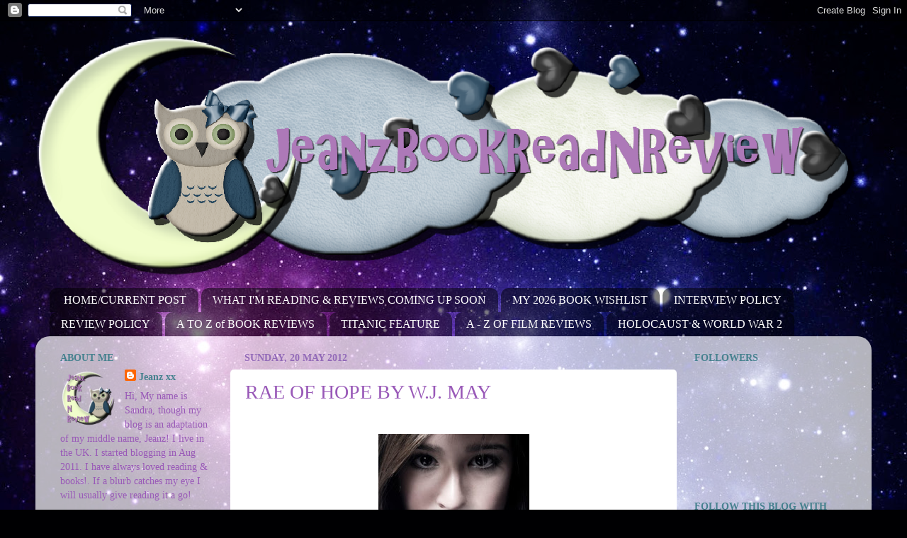

--- FILE ---
content_type: text/html; charset=UTF-8
request_url: https://jeanzbookreadnreview.blogspot.com/2012/05/rae-of-hope-by-wj-may.html
body_size: 29326
content:
<!DOCTYPE html>
<html class='v2' dir='ltr' lang='en-GB'>
<head>
<link href='https://www.blogger.com/static/v1/widgets/335934321-css_bundle_v2.css' rel='stylesheet' type='text/css'/>
<meta content='width=1100' name='viewport'/>
<meta content='text/html; charset=UTF-8' http-equiv='Content-Type'/>
<meta content='blogger' name='generator'/>
<link href='https://jeanzbookreadnreview.blogspot.com/favicon.ico' rel='icon' type='image/x-icon'/>
<link href='http://jeanzbookreadnreview.blogspot.com/2012/05/rae-of-hope-by-wj-may.html' rel='canonical'/>
<link rel="alternate" type="application/atom+xml" title="JeanzBookReadNReview - Atom" href="https://jeanzbookreadnreview.blogspot.com/feeds/posts/default" />
<link rel="alternate" type="application/rss+xml" title="JeanzBookReadNReview - RSS" href="https://jeanzbookreadnreview.blogspot.com/feeds/posts/default?alt=rss" />
<link rel="service.post" type="application/atom+xml" title="JeanzBookReadNReview - Atom" href="https://www.blogger.com/feeds/5767279002181966845/posts/default" />

<link rel="alternate" type="application/atom+xml" title="JeanzBookReadNReview - Atom" href="https://jeanzbookreadnreview.blogspot.com/feeds/8179642122884477531/comments/default" />
<!--Can't find substitution for tag [blog.ieCssRetrofitLinks]-->
<link href='https://blogger.googleusercontent.com/img/b/R29vZ2xl/AVvXsEgwKRPfbGd2REjee1cJX_g_nF8X9BJaPwZmSISstIlX2TwRiJ29YbFxU6sVK_Sw52K_aFcjkoeUd_4hWNqlIG3mSPJrtyIOjlqxZaMe2omUqPmcfb9hanZ9-j-3rakrzXX0eXaD7wjGJ0G-/s320/RAE+OF+HOPE+COVER.jpg' rel='image_src'/>
<meta content='http://jeanzbookreadnreview.blogspot.com/2012/05/rae-of-hope-by-wj-may.html' property='og:url'/>
<meta content='RAE OF HOPE BY W.J. MAY' property='og:title'/>
<meta content='    ISBN:  9780983129  Publisher: Mitchell Morris Publishing Inc  Pages: 248    BLURB from Goodreads  How hard do you have to shake a family...' property='og:description'/>
<meta content='https://blogger.googleusercontent.com/img/b/R29vZ2xl/AVvXsEgwKRPfbGd2REjee1cJX_g_nF8X9BJaPwZmSISstIlX2TwRiJ29YbFxU6sVK_Sw52K_aFcjkoeUd_4hWNqlIG3mSPJrtyIOjlqxZaMe2omUqPmcfb9hanZ9-j-3rakrzXX0eXaD7wjGJ0G-/w1200-h630-p-k-no-nu/RAE+OF+HOPE+COVER.jpg' property='og:image'/>
<title>JeanzBookReadNReview: RAE OF HOPE BY W.J. MAY</title>
<style id='page-skin-1' type='text/css'><!--
/*-----------------------------------------------
Blogger Template Style
Name:     Picture Window
Designer: Blogger
URL:      www.blogger.com
----------------------------------------------- */
/* Content
----------------------------------------------- */
body {
font: normal normal 16px Georgia, Utopia, 'Palatino Linotype', Palatino, serif;
color: #9959b8;
background: #000002 url(//themes.googleusercontent.com/image?id=1nCEFJnjbEM1e6XClO-Dh7L-U6FJQuxivkV20FpXYmkNyRA0vQIZPfjuIp6hcROwwArvQ) no-repeat fixed top center /* Credit: sololos (http://www.istockphoto.com/googleimages.php?id=5613056&platform=blogger) */;
}
html body .region-inner {
min-width: 0;
max-width: 100%;
width: auto;
}
.content-outer {
font-size: 90%;
}
a:link {
text-decoration:none;
color: #45818e;
}
a:visited {
text-decoration:none;
color: #674ea7;
}
a:hover {
text-decoration:underline;
color: #6aa84f;
}
.content-outer {
background: transparent none repeat scroll top left;
-moz-border-radius: 0;
-webkit-border-radius: 0;
-goog-ms-border-radius: 0;
border-radius: 0;
-moz-box-shadow: 0 0 0 rgba(0, 0, 0, .15);
-webkit-box-shadow: 0 0 0 rgba(0, 0, 0, .15);
-goog-ms-box-shadow: 0 0 0 rgba(0, 0, 0, .15);
box-shadow: 0 0 0 rgba(0, 0, 0, .15);
margin: 20px auto;
}
.content-inner {
padding: 0;
}
/* Header
----------------------------------------------- */
.header-outer {
background: transparent none repeat-x scroll top left;
_background-image: none;
color: #ffffff;
-moz-border-radius: 0;
-webkit-border-radius: 0;
-goog-ms-border-radius: 0;
border-radius: 0;
}
.Header img, .Header #header-inner {
-moz-border-radius: 0;
-webkit-border-radius: 0;
-goog-ms-border-radius: 0;
border-radius: 0;
}
.header-inner .Header .titlewrapper,
.header-inner .Header .descriptionwrapper {
padding-left: 0;
padding-right: 0;
}
.Header h1 {
font: normal normal 36px Georgia, Utopia, 'Palatino Linotype', Palatino, serif;
text-shadow: 1px 1px 3px rgba(0, 0, 0, 0.3);
}
.Header h1 a {
color: #ffffff;
}
.Header .description {
font-size: 130%;
}
/* Tabs
----------------------------------------------- */
.tabs-inner {
margin: .5em 20px 0;
padding: 0;
}
.tabs-inner .section {
margin: 0;
}
.tabs-inner .widget ul {
padding: 0;
background: transparent none repeat scroll bottom;
-moz-border-radius: 0;
-webkit-border-radius: 0;
-goog-ms-border-radius: 0;
border-radius: 0;
}
.tabs-inner .widget li {
border: none;
}
.tabs-inner .widget li a {
display: inline-block;
padding: .5em 1em;
margin-right: .25em;
color: #ffffff;
font: normal normal 16px Georgia, Utopia, 'Palatino Linotype', Palatino, serif;
-moz-border-radius: 10px 10px 0 0;
-webkit-border-top-left-radius: 10px;
-webkit-border-top-right-radius: 10px;
-goog-ms-border-radius: 10px 10px 0 0;
border-radius: 10px 10px 0 0;
background: transparent url(https://resources.blogblog.com/blogblog/data/1kt/transparent/black50.png) repeat scroll top left;
border-right: 1px solid transparent;
}
.tabs-inner .widget li:first-child a {
padding-left: 1.25em;
-moz-border-radius-topleft: 10px;
-moz-border-radius-bottomleft: 0;
-webkit-border-top-left-radius: 10px;
-webkit-border-bottom-left-radius: 0;
-goog-ms-border-top-left-radius: 10px;
-goog-ms-border-bottom-left-radius: 0;
border-top-left-radius: 10px;
border-bottom-left-radius: 0;
}
.tabs-inner .widget li.selected a,
.tabs-inner .widget li a:hover {
position: relative;
z-index: 1;
background: transparent url(https://resources.blogblog.com/blogblog/data/1kt/transparent/white80.png) repeat scroll bottom;
color: #674ea7;
-moz-box-shadow: 0 0 3px rgba(0, 0, 0, .15);
-webkit-box-shadow: 0 0 3px rgba(0, 0, 0, .15);
-goog-ms-box-shadow: 0 0 3px rgba(0, 0, 0, .15);
box-shadow: 0 0 3px rgba(0, 0, 0, .15);
}
/* Headings
----------------------------------------------- */
h2 {
font: normal bold 100% Georgia, Utopia, 'Palatino Linotype', Palatino, serif;
text-transform: uppercase;
color: #45818e;
margin: .5em 0;
}
/* Main
----------------------------------------------- */
.main-outer {
background: transparent url(https://resources.blogblog.com/blogblog/data/1kt/transparent/white80.png) repeat scroll top left;
-moz-border-radius: 20px 20px 0 0;
-webkit-border-top-left-radius: 20px;
-webkit-border-top-right-radius: 20px;
-webkit-border-bottom-left-radius: 0;
-webkit-border-bottom-right-radius: 0;
-goog-ms-border-radius: 20px 20px 0 0;
border-radius: 20px 20px 0 0;
-moz-box-shadow: 0 1px 3px rgba(0, 0, 0, .15);
-webkit-box-shadow: 0 1px 3px rgba(0, 0, 0, .15);
-goog-ms-box-shadow: 0 1px 3px rgba(0, 0, 0, .15);
box-shadow: 0 1px 3px rgba(0, 0, 0, .15);
}
.main-inner {
padding: 15px 20px 20px;
}
.main-inner .column-center-inner {
padding: 0 0;
}
.main-inner .column-left-inner {
padding-left: 0;
}
.main-inner .column-right-inner {
padding-right: 0;
}
/* Posts
----------------------------------------------- */
h3.post-title {
margin: 0;
font: normal normal 28px Georgia, Utopia, 'Palatino Linotype', Palatino, serif;
}
.comments h4 {
margin: 1em 0 0;
font: normal normal 28px Georgia, Utopia, 'Palatino Linotype', Palatino, serif;
}
.date-header span {
color: #926ab8;
}
.post-outer {
background-color: #ffffff;
border: solid 1px transparent;
-moz-border-radius: 5px;
-webkit-border-radius: 5px;
border-radius: 5px;
-goog-ms-border-radius: 5px;
padding: 15px 20px;
margin: 0 -20px 20px;
}
.post-body {
line-height: 1.4;
font-size: 110%;
position: relative;
}
.post-header {
margin: 0 0 1.5em;
color: #83b66d;
line-height: 1.6;
}
.post-footer {
margin: .5em 0 0;
color: #83b66d;
line-height: 1.6;
}
#blog-pager {
font-size: 140%
}
#comments .comment-author {
padding-top: 1.5em;
border-top: dashed 1px #ccc;
border-top: dashed 1px rgba(128, 128, 128, .5);
background-position: 0 1.5em;
}
#comments .comment-author:first-child {
padding-top: 0;
border-top: none;
}
.avatar-image-container {
margin: .2em 0 0;
}
/* Comments
----------------------------------------------- */
.comments .comments-content .icon.blog-author {
background-repeat: no-repeat;
background-image: url([data-uri]);
}
.comments .comments-content .loadmore a {
border-top: 1px solid #6aa84f;
border-bottom: 1px solid #6aa84f;
}
.comments .continue {
border-top: 2px solid #6aa84f;
}
/* Widgets
----------------------------------------------- */
.widget ul, .widget #ArchiveList ul.flat {
padding: 0;
list-style: none;
}
.widget ul li, .widget #ArchiveList ul.flat li {
border-top: dashed 1px #ccc;
border-top: dashed 1px rgba(128, 128, 128, .5);
}
.widget ul li:first-child, .widget #ArchiveList ul.flat li:first-child {
border-top: none;
}
.widget .post-body ul {
list-style: disc;
}
.widget .post-body ul li {
border: none;
}
/* Footer
----------------------------------------------- */
.footer-outer {
color:#c9c9c9;
background: transparent url(https://resources.blogblog.com/blogblog/data/1kt/transparent/black50.png) repeat scroll top left;
-moz-border-radius: 0 0 20px 20px;
-webkit-border-top-left-radius: 0;
-webkit-border-top-right-radius: 0;
-webkit-border-bottom-left-radius: 20px;
-webkit-border-bottom-right-radius: 20px;
-goog-ms-border-radius: 0 0 20px 20px;
border-radius: 0 0 20px 20px;
-moz-box-shadow: 0 1px 3px rgba(0, 0, 0, .15);
-webkit-box-shadow: 0 1px 3px rgba(0, 0, 0, .15);
-goog-ms-box-shadow: 0 1px 3px rgba(0, 0, 0, .15);
box-shadow: 0 1px 3px rgba(0, 0, 0, .15);
}
.footer-inner {
padding: 10px 20px 20px;
}
.footer-outer a {
color: #949ded;
}
.footer-outer a:visited {
color: #76a5af;
}
.footer-outer a:hover {
color: #83b66d;
}
.footer-outer .widget h2 {
color: #a6a6a6;
}
/* Mobile
----------------------------------------------- */
html body.mobile {
height: auto;
}
html body.mobile {
min-height: 480px;
background-size: 100% auto;
}
.mobile .body-fauxcolumn-outer {
background: transparent none repeat scroll top left;
}
html .mobile .mobile-date-outer, html .mobile .blog-pager {
border-bottom: none;
background: transparent url(https://resources.blogblog.com/blogblog/data/1kt/transparent/white80.png) repeat scroll top left;
margin-bottom: 10px;
}
.mobile .date-outer {
background: transparent url(https://resources.blogblog.com/blogblog/data/1kt/transparent/white80.png) repeat scroll top left;
}
.mobile .header-outer, .mobile .main-outer,
.mobile .post-outer, .mobile .footer-outer {
-moz-border-radius: 0;
-webkit-border-radius: 0;
-goog-ms-border-radius: 0;
border-radius: 0;
}
.mobile .content-outer,
.mobile .main-outer,
.mobile .post-outer {
background: inherit;
border: none;
}
.mobile .content-outer {
font-size: 100%;
}
.mobile-link-button {
background-color: #45818e;
}
.mobile-link-button a:link, .mobile-link-button a:visited {
color: #ffffff;
}
.mobile-index-contents {
color: #9959b8;
}
.mobile .tabs-inner .PageList .widget-content {
background: transparent url(https://resources.blogblog.com/blogblog/data/1kt/transparent/white80.png) repeat scroll bottom;
color: #674ea7;
}
.mobile .tabs-inner .PageList .widget-content .pagelist-arrow {
border-left: 1px solid transparent;
}

--></style>
<style id='template-skin-1' type='text/css'><!--
body {
min-width: 1180px;
}
.content-outer, .content-fauxcolumn-outer, .region-inner {
min-width: 1180px;
max-width: 1180px;
_width: 1180px;
}
.main-inner .columns {
padding-left: 260px;
padding-right: 260px;
}
.main-inner .fauxcolumn-center-outer {
left: 260px;
right: 260px;
/* IE6 does not respect left and right together */
_width: expression(this.parentNode.offsetWidth -
parseInt("260px") -
parseInt("260px") + 'px');
}
.main-inner .fauxcolumn-left-outer {
width: 260px;
}
.main-inner .fauxcolumn-right-outer {
width: 260px;
}
.main-inner .column-left-outer {
width: 260px;
right: 100%;
margin-left: -260px;
}
.main-inner .column-right-outer {
width: 260px;
margin-right: -260px;
}
#layout {
min-width: 0;
}
#layout .content-outer {
min-width: 0;
width: 800px;
}
#layout .region-inner {
min-width: 0;
width: auto;
}
body#layout div.add_widget {
padding: 8px;
}
body#layout div.add_widget a {
margin-left: 32px;
}
--></style>
<style>
    body {background-image:url(\/\/themes.googleusercontent.com\/image?id=1nCEFJnjbEM1e6XClO-Dh7L-U6FJQuxivkV20FpXYmkNyRA0vQIZPfjuIp6hcROwwArvQ);}
    
@media (max-width: 200px) { body {background-image:url(\/\/themes.googleusercontent.com\/image?id=1nCEFJnjbEM1e6XClO-Dh7L-U6FJQuxivkV20FpXYmkNyRA0vQIZPfjuIp6hcROwwArvQ&options=w200);}}
@media (max-width: 400px) and (min-width: 201px) { body {background-image:url(\/\/themes.googleusercontent.com\/image?id=1nCEFJnjbEM1e6XClO-Dh7L-U6FJQuxivkV20FpXYmkNyRA0vQIZPfjuIp6hcROwwArvQ&options=w400);}}
@media (max-width: 800px) and (min-width: 401px) { body {background-image:url(\/\/themes.googleusercontent.com\/image?id=1nCEFJnjbEM1e6XClO-Dh7L-U6FJQuxivkV20FpXYmkNyRA0vQIZPfjuIp6hcROwwArvQ&options=w800);}}
@media (max-width: 1200px) and (min-width: 801px) { body {background-image:url(\/\/themes.googleusercontent.com\/image?id=1nCEFJnjbEM1e6XClO-Dh7L-U6FJQuxivkV20FpXYmkNyRA0vQIZPfjuIp6hcROwwArvQ&options=w1200);}}
/* Last tag covers anything over one higher than the previous max-size cap. */
@media (min-width: 1201px) { body {background-image:url(\/\/themes.googleusercontent.com\/image?id=1nCEFJnjbEM1e6XClO-Dh7L-U6FJQuxivkV20FpXYmkNyRA0vQIZPfjuIp6hcROwwArvQ&options=w1600);}}
  </style>
<link href='https://www.blogger.com/dyn-css/authorization.css?targetBlogID=5767279002181966845&amp;zx=dac8e7c5-cae1-48f4-8aeb-6646ef668679' media='none' onload='if(media!=&#39;all&#39;)media=&#39;all&#39;' rel='stylesheet'/><noscript><link href='https://www.blogger.com/dyn-css/authorization.css?targetBlogID=5767279002181966845&amp;zx=dac8e7c5-cae1-48f4-8aeb-6646ef668679' rel='stylesheet'/></noscript>
<meta name='google-adsense-platform-account' content='ca-host-pub-1556223355139109'/>
<meta name='google-adsense-platform-domain' content='blogspot.com'/>

</head>
<body class='loading variant-open'>
<div class='navbar section' id='navbar' name='Navbar'><div class='widget Navbar' data-version='1' id='Navbar1'><script type="text/javascript">
    function setAttributeOnload(object, attribute, val) {
      if(window.addEventListener) {
        window.addEventListener('load',
          function(){ object[attribute] = val; }, false);
      } else {
        window.attachEvent('onload', function(){ object[attribute] = val; });
      }
    }
  </script>
<div id="navbar-iframe-container"></div>
<script type="text/javascript" src="https://apis.google.com/js/platform.js"></script>
<script type="text/javascript">
      gapi.load("gapi.iframes:gapi.iframes.style.bubble", function() {
        if (gapi.iframes && gapi.iframes.getContext) {
          gapi.iframes.getContext().openChild({
              url: 'https://www.blogger.com/navbar/5767279002181966845?po\x3d8179642122884477531\x26origin\x3dhttps://jeanzbookreadnreview.blogspot.com',
              where: document.getElementById("navbar-iframe-container"),
              id: "navbar-iframe"
          });
        }
      });
    </script><script type="text/javascript">
(function() {
var script = document.createElement('script');
script.type = 'text/javascript';
script.src = '//pagead2.googlesyndication.com/pagead/js/google_top_exp.js';
var head = document.getElementsByTagName('head')[0];
if (head) {
head.appendChild(script);
}})();
</script>
</div></div>
<div class='body-fauxcolumns'>
<div class='fauxcolumn-outer body-fauxcolumn-outer'>
<div class='cap-top'>
<div class='cap-left'></div>
<div class='cap-right'></div>
</div>
<div class='fauxborder-left'>
<div class='fauxborder-right'></div>
<div class='fauxcolumn-inner'>
</div>
</div>
<div class='cap-bottom'>
<div class='cap-left'></div>
<div class='cap-right'></div>
</div>
</div>
</div>
<div class='content'>
<div class='content-fauxcolumns'>
<div class='fauxcolumn-outer content-fauxcolumn-outer'>
<div class='cap-top'>
<div class='cap-left'></div>
<div class='cap-right'></div>
</div>
<div class='fauxborder-left'>
<div class='fauxborder-right'></div>
<div class='fauxcolumn-inner'>
</div>
</div>
<div class='cap-bottom'>
<div class='cap-left'></div>
<div class='cap-right'></div>
</div>
</div>
</div>
<div class='content-outer'>
<div class='content-cap-top cap-top'>
<div class='cap-left'></div>
<div class='cap-right'></div>
</div>
<div class='fauxborder-left content-fauxborder-left'>
<div class='fauxborder-right content-fauxborder-right'></div>
<div class='content-inner'>
<header>
<div class='header-outer'>
<div class='header-cap-top cap-top'>
<div class='cap-left'></div>
<div class='cap-right'></div>
</div>
<div class='fauxborder-left header-fauxborder-left'>
<div class='fauxborder-right header-fauxborder-right'></div>
<div class='region-inner header-inner'>
<div class='header section' id='header' name='Header'><div class='widget Header' data-version='1' id='Header1'>
<div id='header-inner'>
<a href='https://jeanzbookreadnreview.blogspot.com/' style='display: block'>
<img alt='JeanzBookReadNReview' height='350px; ' id='Header1_headerimg' src='https://blogger.googleusercontent.com/img/b/R29vZ2xl/AVvXsEgSmRlglkSgn6LG7pLoweZj_CF2OaskkG8N2EZzUQ1D5DP0ttgmPv0yShQGYH7vWsvysM9V1OzoesZOGGtxowVLRd8rJ7d63dlvN3RVp6oRJXHwJr71C1Nc0PYsX6mdilbELYS8Rk8UrVA/s1600/JeanzBRNRheader_1.png' style='display: block' width='1160px; '/>
</a>
</div>
</div></div>
</div>
</div>
<div class='header-cap-bottom cap-bottom'>
<div class='cap-left'></div>
<div class='cap-right'></div>
</div>
</div>
</header>
<div class='tabs-outer'>
<div class='tabs-cap-top cap-top'>
<div class='cap-left'></div>
<div class='cap-right'></div>
</div>
<div class='fauxborder-left tabs-fauxborder-left'>
<div class='fauxborder-right tabs-fauxborder-right'></div>
<div class='region-inner tabs-inner'>
<div class='tabs section' id='crosscol' name='Cross-column'><div class='widget PageList' data-version='1' id='PageList1'>
<h2>Pages</h2>
<div class='widget-content'>
<ul>
<li>
<a href='https://jeanzbookreadnreview.blogspot.com/'>HOME/CURRENT POST</a>
</li>
<li>
<a href='https://jeanzbookreadnreview.blogspot.com/p/what-im-reading-reviews-coming-up-soon.html'>WHAT I&#39;M READING &amp; REVIEWS COMING UP SOON</a>
</li>
<li>
<a href='https://jeanzbookreadnreview.blogspot.com/p/my-2026-book-wishlist.html'>MY 2026 BOOK WISHLIST</a>
</li>
<li>
<a href='https://jeanzbookreadnreview.blogspot.com/p/author-interview.html'>INTERVIEW POLICY</a>
</li>
<li>
<a href='http://jeanzbookreadnreview.blogspot.com/p/reviwing-policy.html'>REVIEW POLICY </a>
</li>
<li>
<a href='http://jeanzbookreadnreview.blogspot.com/p/a-to-z-of-reviews.html'>A TO Z of BOOK REVIEWS</a>
</li>
<li>
<a href='http://jeanzbookreadnreview.blogspot.com/p/titanic-feature.html'>TITANIC FEATURE</a>
</li>
<li>
<a href='http://jeanzbookreadnreview.blogspot.com/p/a-z-of-film-reviews.html'>A - Z OF FILM REVIEWS</a>
</li>
<li>
<a href='https://jeanzbookreadnreview.blogspot.com/p/holocaust-to-add-to.html'>HOLOCAUST &amp; WORLD WAR 2</a>
</li>
</ul>
<div class='clear'></div>
</div>
</div></div>
<div class='tabs no-items section' id='crosscol-overflow' name='Cross-Column 2'></div>
</div>
</div>
<div class='tabs-cap-bottom cap-bottom'>
<div class='cap-left'></div>
<div class='cap-right'></div>
</div>
</div>
<div class='main-outer'>
<div class='main-cap-top cap-top'>
<div class='cap-left'></div>
<div class='cap-right'></div>
</div>
<div class='fauxborder-left main-fauxborder-left'>
<div class='fauxborder-right main-fauxborder-right'></div>
<div class='region-inner main-inner'>
<div class='columns fauxcolumns'>
<div class='fauxcolumn-outer fauxcolumn-center-outer'>
<div class='cap-top'>
<div class='cap-left'></div>
<div class='cap-right'></div>
</div>
<div class='fauxborder-left'>
<div class='fauxborder-right'></div>
<div class='fauxcolumn-inner'>
</div>
</div>
<div class='cap-bottom'>
<div class='cap-left'></div>
<div class='cap-right'></div>
</div>
</div>
<div class='fauxcolumn-outer fauxcolumn-left-outer'>
<div class='cap-top'>
<div class='cap-left'></div>
<div class='cap-right'></div>
</div>
<div class='fauxborder-left'>
<div class='fauxborder-right'></div>
<div class='fauxcolumn-inner'>
</div>
</div>
<div class='cap-bottom'>
<div class='cap-left'></div>
<div class='cap-right'></div>
</div>
</div>
<div class='fauxcolumn-outer fauxcolumn-right-outer'>
<div class='cap-top'>
<div class='cap-left'></div>
<div class='cap-right'></div>
</div>
<div class='fauxborder-left'>
<div class='fauxborder-right'></div>
<div class='fauxcolumn-inner'>
</div>
</div>
<div class='cap-bottom'>
<div class='cap-left'></div>
<div class='cap-right'></div>
</div>
</div>
<!-- corrects IE6 width calculation -->
<div class='columns-inner'>
<div class='column-center-outer'>
<div class='column-center-inner'>
<div class='main section' id='main' name='Main'><div class='widget Blog' data-version='1' id='Blog1'>
<div class='blog-posts hfeed'>

          <div class="date-outer">
        
<h2 class='date-header'><span>Sunday, 20 May 2012</span></h2>

          <div class="date-posts">
        
<div class='post-outer'>
<div class='post hentry uncustomized-post-template' itemprop='blogPost' itemscope='itemscope' itemtype='http://schema.org/BlogPosting'>
<meta content='https://blogger.googleusercontent.com/img/b/R29vZ2xl/AVvXsEgwKRPfbGd2REjee1cJX_g_nF8X9BJaPwZmSISstIlX2TwRiJ29YbFxU6sVK_Sw52K_aFcjkoeUd_4hWNqlIG3mSPJrtyIOjlqxZaMe2omUqPmcfb9hanZ9-j-3rakrzXX0eXaD7wjGJ0G-/s320/RAE+OF+HOPE+COVER.jpg' itemprop='image_url'/>
<meta content='5767279002181966845' itemprop='blogId'/>
<meta content='8179642122884477531' itemprop='postId'/>
<a name='8179642122884477531'></a>
<h3 class='post-title entry-title' itemprop='name'>
RAE OF HOPE BY W.J. MAY
</h3>
<div class='post-header'>
<div class='post-header-line-1'></div>
</div>
<div class='post-body entry-content' id='post-body-8179642122884477531' itemprop='description articleBody'>
<br />
<div class="separator" style="clear: both; text-align: center;">
<a href="https://blogger.googleusercontent.com/img/b/R29vZ2xl/AVvXsEgwKRPfbGd2REjee1cJX_g_nF8X9BJaPwZmSISstIlX2TwRiJ29YbFxU6sVK_Sw52K_aFcjkoeUd_4hWNqlIG3mSPJrtyIOjlqxZaMe2omUqPmcfb9hanZ9-j-3rakrzXX0eXaD7wjGJ0G-/s1600/RAE+OF+HOPE+COVER.jpg" imageanchor="1" style="margin-left: 1em; margin-right: 1em;"><img border="0" height="320" src="https://blogger.googleusercontent.com/img/b/R29vZ2xl/AVvXsEgwKRPfbGd2REjee1cJX_g_nF8X9BJaPwZmSISstIlX2TwRiJ29YbFxU6sVK_Sw52K_aFcjkoeUd_4hWNqlIG3mSPJrtyIOjlqxZaMe2omUqPmcfb9hanZ9-j-3rakrzXX0eXaD7wjGJ0G-/s320/RAE+OF+HOPE+COVER.jpg" width="213" /></a></div>
<span style="font-family: Georgia, 'Times New Roman', serif;"><br /></span><br />
<span style="color: #e69138; font-family: Georgia, 'Times New Roman', serif;"><b>ISBN:&nbsp;</b></span><span style="background-color: white; line-height: 18px; text-align: left;"><span style="color: #e69138; font-family: Georgia, 'Times New Roman', serif;"><b>9780983129</b></span></span><br />
<span style="color: #e69138; font-family: Georgia, 'Times New Roman', serif;"><b>Publisher: Mitchell Morris Publishing Inc</b></span><br />
<span style="color: #e69138; font-family: Georgia, 'Times New Roman', serif;"><b>Pages: 248</b></span><br />
<span style="color: #e69138; font-family: Georgia, 'Times New Roman', serif;"><b><br /></b></span><br />
<span style="color: #e69138; font-family: Georgia, 'Times New Roman', serif;"><b><br /></b></span><br />
<span style="color: #e69138; font-family: Georgia, 'Times New Roman', serif;"><b>BLURB from Goodreads</b></span><br />
<span style="color: #e69138; font-family: Georgia, 'Times New Roman', serif;"><em style="background-color: white; line-height: 19px; text-align: left;">How hard do you have to shake a family tree to find out the truth of the past?</em><span style="background-color: white; line-height: 19px; text-align: left;">&nbsp;</span><br style="background-color: white; line-height: 19px; text-align: left;" /><br style="background-color: white; line-height: 19px; text-align: left;" /><span style="background-color: white; line-height: 19px; text-align: left;">Fifteen-year-old Rae Kerrigan has never questioned her family&#8217;s history. That is until she accepted a scholarship to Guilder Boarding School in England. Guilder is a very unique, gifted school.&nbsp;</span><br style="background-color: white; line-height: 19px; text-align: left;" /><br style="background-color: white; line-height: 19px; text-align: left;" /><span style="background-color: white; line-height: 19px; text-align: left;">Rae has no idea what she is getting herself into or that her family&#8217;s past is going to come back and taunt her. She learns she is part of an unparalleled group of individuals who become marked with a unique tattoo (tatù) on their sixteenth birthday. The tatù enables them to have supernatural powers particular to the shape of their marking.&nbsp;</span><br style="background-color: white; line-height: 19px; text-align: left;" /><br style="background-color: white; line-height: 19px; text-align: left;" /><span style="background-color: white; line-height: 19px; text-align: left;">Both her parents were marked though Rae never knew, as they passed away when she was young and never told her. Learning about her family&#8217;s past, her evil father and sacrificial mother, Rae needs to decide if there is a ray of hope for her own life.</span></span><br />
<span style="color: #e69138;"><span style="background-color: white; font-family: Georgia, 'Times New Roman', serif; line-height: 19px; text-align: left;"><br /></span></span><br />
<span style="color: #e69138;"><span style="background-color: white; font-family: Georgia, 'Times New Roman', serif; line-height: 19px; text-align: left;"><b>MY REVIEW</b></span></span><br />
<span style="color: #e69138;"><span style="background-color: white; font-family: Georgia, 'Times New Roman', serif; line-height: 19px; text-align: left;">I'd had this e-book on my to read and review pile for a while, I've already interviewed &nbsp;W. J. May and had accepted an invitation to host her on my blog again as part of a Bewitching Blog Tours, tour. So I decided to try and fit in reading her book, and I am so pleased I did. I thoroughly enjoyed it.</span></span><br />
<span style="color: #e69138;"><span style="background-color: white; font-family: Georgia, 'Times New Roman', serif; line-height: 19px; text-align: left;">I'll start with the cover which I also like, you see the main character Rae depicted in the models face. She looks worried and kind of lost which is how Rae Kerrigan feel initially and on and off through certain parts of the book. To begin with Rae doesn't know how special Guilder's School is. She also has no clue about her tatú and what it may look like. Rae doesn't know who her friends are, she doesn't know who to trust and who to be wary of. Its a tale of coming of age, where at the age of sixteen you get your ink, your tatú which will tell you what special talents you will have. then the school helps you learn how to use your talents fr the greater good. If all that wasn't bad enough, Rae has to cope with the fact her father used his gifts for his own agenda which was not for the greater good. Rae also uncovers clues about what happened in the fire that claimed her parents lives yet spared her. Did her mum really sacrifice herself to save Rae and stop her father Simon from doing evil deads.</span></span><br />
<span style="color: #e69138;"><span style="background-color: white; font-family: Georgia, 'Times New Roman', serif; line-height: 19px; text-align: left;">I love the descriptions of the characters and surroundings. There's a lot of things to remember as you go along but you find that you can easily retain the information as each character has a different Tatú with it's own individual power. I love the friendships between the characters. It is quite funny that all the guys seem to have "a thing" Rae yet she doesn't really see herself as overly attractive, she is quite a modest girl, even when she realises how powerful her powers are too.</span></span><br />
<span style="color: #e69138;"><span style="background-color: white; font-family: Georgia, 'Times New Roman', serif; line-height: 19px; text-align: left;">This is a good decent length book, it has plenty of things happening to keep you busy as well as having you wondering who are the bad/good guys. I truly didn't see the truth of who was bad/good until it played out in the book which is great.</span></span><br />
<span style="color: #e69138;"><span style="background-color: white; text-align: left;"><span style="font-family: Georgia, 'Times New Roman', serif; line-height: 19px;">I got really irritated when I kept getting&nbsp;interrupted&nbsp;reading this book, even the postman couldn't distract me lol.</span></span></span><br />
<span style="color: #e69138;"><span style="background-color: white; text-align: left;"><span style="font-family: Georgia, 'Times New Roman', serif; line-height: 19px;">The only addition I would have loved was illustrations so we could see all the individual ink Tatú marks. Having said that W. J. May does describe them very well.</span></span></span><br />
<span style="color: #e69138;"><span style="background-color: white; text-align: left;"><span style="font-family: Georgia, 'Times New Roman', serif; line-height: 19px;">So did I enjoy this book? Yes Would I recommend it? Yes those who love "school" based supernatural stories such as Vampire Academy by Richelle Mead should enjoy this too. Do I want to read more by W. J. May ? Yes definitely want to read more of this series of The Kerrigan Chronicles, I would also try any thing else she wrote too!</span></span></span><br />
<span style="color: #e69138;"><span style="background-color: white; text-align: left;"><span style="font-family: Georgia, 'Times New Roman', serif; line-height: 19px;"><br /></span></span></span><br />
<span style="color: #e69138;"><span style="background-color: white; text-align: left;"><span style="font-family: Georgia, 'Times New Roman', serif; line-height: 19px;">Available <a href="http://www.amazon.co.uk/Rae-Hope-Chronicles-Kerrigan-ebook/dp/B005LJEVJQ/ref=sr_1_1?s=digital-text&amp;ie=UTF8&amp;qid=1337617265&amp;sr=1-1">Amazon.co.uk</a></span></span></span>
<div style='clear: both;'></div>
</div>
<div class='post-footer'>
<div class='post-footer-line post-footer-line-1'>
<span class='post-author vcard'>
Posted by
<span class='fn' itemprop='author' itemscope='itemscope' itemtype='http://schema.org/Person'>
<meta content='https://www.blogger.com/profile/09849957950909706469' itemprop='url'/>
<a class='g-profile' href='https://www.blogger.com/profile/09849957950909706469' rel='author' title='author profile'>
<span itemprop='name'>Jeanz xx</span>
</a>
</span>
</span>
<span class='post-timestamp'>
at
<meta content='http://jeanzbookreadnreview.blogspot.com/2012/05/rae-of-hope-by-wj-may.html' itemprop='url'/>
<a class='timestamp-link' href='https://jeanzbookreadnreview.blogspot.com/2012/05/rae-of-hope-by-wj-may.html' rel='bookmark' title='permanent link'><abbr class='published' itemprop='datePublished' title='2012-05-20T00:00:00+01:00'>00:00</abbr></a>
</span>
<span class='post-comment-link'>
</span>
<span class='post-icons'>
<span class='item-control blog-admin pid-452390389'>
<a href='https://www.blogger.com/post-edit.g?blogID=5767279002181966845&postID=8179642122884477531&from=pencil' title='Edit Post'>
<img alt='' class='icon-action' height='18' src='https://resources.blogblog.com/img/icon18_edit_allbkg.gif' width='18'/>
</a>
</span>
</span>
<div class='post-share-buttons goog-inline-block'>
<a class='goog-inline-block share-button sb-email' href='https://www.blogger.com/share-post.g?blogID=5767279002181966845&postID=8179642122884477531&target=email' target='_blank' title='Email This'><span class='share-button-link-text'>Email This</span></a><a class='goog-inline-block share-button sb-blog' href='https://www.blogger.com/share-post.g?blogID=5767279002181966845&postID=8179642122884477531&target=blog' onclick='window.open(this.href, "_blank", "height=270,width=475"); return false;' target='_blank' title='BlogThis!'><span class='share-button-link-text'>BlogThis!</span></a><a class='goog-inline-block share-button sb-twitter' href='https://www.blogger.com/share-post.g?blogID=5767279002181966845&postID=8179642122884477531&target=twitter' target='_blank' title='Share to X'><span class='share-button-link-text'>Share to X</span></a><a class='goog-inline-block share-button sb-facebook' href='https://www.blogger.com/share-post.g?blogID=5767279002181966845&postID=8179642122884477531&target=facebook' onclick='window.open(this.href, "_blank", "height=430,width=640"); return false;' target='_blank' title='Share to Facebook'><span class='share-button-link-text'>Share to Facebook</span></a><a class='goog-inline-block share-button sb-pinterest' href='https://www.blogger.com/share-post.g?blogID=5767279002181966845&postID=8179642122884477531&target=pinterest' target='_blank' title='Share to Pinterest'><span class='share-button-link-text'>Share to Pinterest</span></a>
</div>
</div>
<div class='post-footer-line post-footer-line-2'>
<span class='post-labels'>
</span>
</div>
<div class='post-footer-line post-footer-line-3'>
<span class='post-location'>
</span>
</div>
</div>
</div>
<div class='comments' id='comments'>
<a name='comments'></a>
<h4>4 comments:</h4>
<div class='comments-content'>
<script async='async' src='' type='text/javascript'></script>
<script type='text/javascript'>
    (function() {
      var items = null;
      var msgs = null;
      var config = {};

// <![CDATA[
      var cursor = null;
      if (items && items.length > 0) {
        cursor = parseInt(items[items.length - 1].timestamp) + 1;
      }

      var bodyFromEntry = function(entry) {
        var text = (entry &&
                    ((entry.content && entry.content.$t) ||
                     (entry.summary && entry.summary.$t))) ||
            '';
        if (entry && entry.gd$extendedProperty) {
          for (var k in entry.gd$extendedProperty) {
            if (entry.gd$extendedProperty[k].name == 'blogger.contentRemoved') {
              return '<span class="deleted-comment">' + text + '</span>';
            }
          }
        }
        return text;
      }

      var parse = function(data) {
        cursor = null;
        var comments = [];
        if (data && data.feed && data.feed.entry) {
          for (var i = 0, entry; entry = data.feed.entry[i]; i++) {
            var comment = {};
            // comment ID, parsed out of the original id format
            var id = /blog-(\d+).post-(\d+)/.exec(entry.id.$t);
            comment.id = id ? id[2] : null;
            comment.body = bodyFromEntry(entry);
            comment.timestamp = Date.parse(entry.published.$t) + '';
            if (entry.author && entry.author.constructor === Array) {
              var auth = entry.author[0];
              if (auth) {
                comment.author = {
                  name: (auth.name ? auth.name.$t : undefined),
                  profileUrl: (auth.uri ? auth.uri.$t : undefined),
                  avatarUrl: (auth.gd$image ? auth.gd$image.src : undefined)
                };
              }
            }
            if (entry.link) {
              if (entry.link[2]) {
                comment.link = comment.permalink = entry.link[2].href;
              }
              if (entry.link[3]) {
                var pid = /.*comments\/default\/(\d+)\?.*/.exec(entry.link[3].href);
                if (pid && pid[1]) {
                  comment.parentId = pid[1];
                }
              }
            }
            comment.deleteclass = 'item-control blog-admin';
            if (entry.gd$extendedProperty) {
              for (var k in entry.gd$extendedProperty) {
                if (entry.gd$extendedProperty[k].name == 'blogger.itemClass') {
                  comment.deleteclass += ' ' + entry.gd$extendedProperty[k].value;
                } else if (entry.gd$extendedProperty[k].name == 'blogger.displayTime') {
                  comment.displayTime = entry.gd$extendedProperty[k].value;
                }
              }
            }
            comments.push(comment);
          }
        }
        return comments;
      };

      var paginator = function(callback) {
        if (hasMore()) {
          var url = config.feed + '?alt=json&v=2&orderby=published&reverse=false&max-results=50';
          if (cursor) {
            url += '&published-min=' + new Date(cursor).toISOString();
          }
          window.bloggercomments = function(data) {
            var parsed = parse(data);
            cursor = parsed.length < 50 ? null
                : parseInt(parsed[parsed.length - 1].timestamp) + 1
            callback(parsed);
            window.bloggercomments = null;
          }
          url += '&callback=bloggercomments';
          var script = document.createElement('script');
          script.type = 'text/javascript';
          script.src = url;
          document.getElementsByTagName('head')[0].appendChild(script);
        }
      };
      var hasMore = function() {
        return !!cursor;
      };
      var getMeta = function(key, comment) {
        if ('iswriter' == key) {
          var matches = !!comment.author
              && comment.author.name == config.authorName
              && comment.author.profileUrl == config.authorUrl;
          return matches ? 'true' : '';
        } else if ('deletelink' == key) {
          return config.baseUri + '/comment/delete/'
               + config.blogId + '/' + comment.id;
        } else if ('deleteclass' == key) {
          return comment.deleteclass;
        }
        return '';
      };

      var replybox = null;
      var replyUrlParts = null;
      var replyParent = undefined;

      var onReply = function(commentId, domId) {
        if (replybox == null) {
          // lazily cache replybox, and adjust to suit this style:
          replybox = document.getElementById('comment-editor');
          if (replybox != null) {
            replybox.height = '250px';
            replybox.style.display = 'block';
            replyUrlParts = replybox.src.split('#');
          }
        }
        if (replybox && (commentId !== replyParent)) {
          replybox.src = '';
          document.getElementById(domId).insertBefore(replybox, null);
          replybox.src = replyUrlParts[0]
              + (commentId ? '&parentID=' + commentId : '')
              + '#' + replyUrlParts[1];
          replyParent = commentId;
        }
      };

      var hash = (window.location.hash || '#').substring(1);
      var startThread, targetComment;
      if (/^comment-form_/.test(hash)) {
        startThread = hash.substring('comment-form_'.length);
      } else if (/^c[0-9]+$/.test(hash)) {
        targetComment = hash.substring(1);
      }

      // Configure commenting API:
      var configJso = {
        'maxDepth': config.maxThreadDepth
      };
      var provider = {
        'id': config.postId,
        'data': items,
        'loadNext': paginator,
        'hasMore': hasMore,
        'getMeta': getMeta,
        'onReply': onReply,
        'rendered': true,
        'initComment': targetComment,
        'initReplyThread': startThread,
        'config': configJso,
        'messages': msgs
      };

      var render = function() {
        if (window.goog && window.goog.comments) {
          var holder = document.getElementById('comment-holder');
          window.goog.comments.render(holder, provider);
        }
      };

      // render now, or queue to render when library loads:
      if (window.goog && window.goog.comments) {
        render();
      } else {
        window.goog = window.goog || {};
        window.goog.comments = window.goog.comments || {};
        window.goog.comments.loadQueue = window.goog.comments.loadQueue || [];
        window.goog.comments.loadQueue.push(render);
      }
    })();
// ]]>
  </script>
<div id='comment-holder'>
<div class="comment-thread toplevel-thread"><ol id="top-ra"><li class="comment" id="c6013046892343898664"><div class="avatar-image-container"><img src="//blogger.googleusercontent.com/img/b/R29vZ2xl/AVvXsEhKVbBV5MqtqjNCL1A7Rm1ZIkYKwxso0JQuCGYld9yjzvb96H9kNXQskQyMY2r0lz3EqdYI8XoFV2ittB9EvUaCkbJP0khSLKTUXDfd1V-8gubeeC8lrRqXeses-egJZiw/s45-c/caffeinated-button1.jpg" alt=""/></div><div class="comment-block"><div class="comment-header"><cite class="user"><a href="https://www.blogger.com/profile/15658833731713991138" rel="nofollow">Kimberly @ Caffeinated Reviewer</a></cite><span class="icon user "></span><span class="datetime secondary-text"><a rel="nofollow" href="https://jeanzbookreadnreview.blogspot.com/2012/05/rae-of-hope-by-wj-may.html?showComment=1337469066320#c6013046892343898664">20 May 2012 at 00:11</a></span></div><p class="comment-content">This sounds like a great read and the cover and synopsis drew me in...your review has me itching to read it!</p><span class="comment-actions secondary-text"><a class="comment-reply" target="_self" data-comment-id="6013046892343898664">Reply</a><span class="item-control blog-admin blog-admin pid-438446414"><a target="_self" href="https://www.blogger.com/comment/delete/5767279002181966845/6013046892343898664">Delete</a></span></span></div><div class="comment-replies"><div id="c6013046892343898664-rt" class="comment-thread inline-thread"><span class="thread-toggle thread-expanded"><span class="thread-arrow"></span><span class="thread-count"><a target="_self">Replies</a></span></span><ol id="c6013046892343898664-ra" class="thread-chrome thread-expanded"><div><li class="comment" id="c2737322628585130065"><div class="avatar-image-container"><img src="//www.blogger.com/img/blogger_logo_round_35.png" alt=""/></div><div class="comment-block"><div class="comment-header"><cite class="user"><a href="https://www.blogger.com/profile/03796567708040547202" rel="nofollow">WJMay</a></cite><span class="icon user "></span><span class="datetime secondary-text"><a rel="nofollow" href="https://jeanzbookreadnreview.blogspot.com/2012/05/rae-of-hope-by-wj-may.html?showComment=1337469889640#c2737322628585130065">20 May 2012 at 00:24</a></span></div><p class="comment-content">thanks for reading the review and I really hope you get a chance to read Rae of Hope! I&#39;d love to hear your thought!<br>cheers, WJ May :)</p><span class="comment-actions secondary-text"><span class="item-control blog-admin blog-admin pid-565797643"><a target="_self" href="https://www.blogger.com/comment/delete/5767279002181966845/2737322628585130065">Delete</a></span></span></div><div class="comment-replies"><div id="c2737322628585130065-rt" class="comment-thread inline-thread hidden"><span class="thread-toggle thread-expanded"><span class="thread-arrow"></span><span class="thread-count"><a target="_self">Replies</a></span></span><ol id="c2737322628585130065-ra" class="thread-chrome thread-expanded"><div></div><div id="c2737322628585130065-continue" class="continue"><a class="comment-reply" target="_self" data-comment-id="2737322628585130065">Reply</a></div></ol></div></div><div class="comment-replybox-single" id="c2737322628585130065-ce"></div></li></div><div id="c6013046892343898664-continue" class="continue"><a class="comment-reply" target="_self" data-comment-id="6013046892343898664">Reply</a></div></ol></div></div><div class="comment-replybox-single" id="c6013046892343898664-ce"></div></li><li class="comment" id="c1297415171565191156"><div class="avatar-image-container"><img src="//www.blogger.com/img/blogger_logo_round_35.png" alt=""/></div><div class="comment-block"><div class="comment-header"><cite class="user"><a href="https://www.blogger.com/profile/03796567708040547202" rel="nofollow">WJMay</a></cite><span class="icon user "></span><span class="datetime secondary-text"><a rel="nofollow" href="https://jeanzbookreadnreview.blogspot.com/2012/05/rae-of-hope-by-wj-may.html?showComment=1337469951805#c1297415171565191156">20 May 2012 at 00:25</a></span></div><p class="comment-content">Thanks for the fantastic Review!  I&#39;m so glad you got a chance to read Rae of Hope - and that you enjoyed it!  Super-dee-duper, excellent-most-swesomeness review!!<br>Cheers, Wanita</p><span class="comment-actions secondary-text"><a class="comment-reply" target="_self" data-comment-id="1297415171565191156">Reply</a><span class="item-control blog-admin blog-admin pid-565797643"><a target="_self" href="https://www.blogger.com/comment/delete/5767279002181966845/1297415171565191156">Delete</a></span></span></div><div class="comment-replies"><div id="c1297415171565191156-rt" class="comment-thread inline-thread hidden"><span class="thread-toggle thread-expanded"><span class="thread-arrow"></span><span class="thread-count"><a target="_self">Replies</a></span></span><ol id="c1297415171565191156-ra" class="thread-chrome thread-expanded"><div></div><div id="c1297415171565191156-continue" class="continue"><a class="comment-reply" target="_self" data-comment-id="1297415171565191156">Reply</a></div></ol></div></div><div class="comment-replybox-single" id="c1297415171565191156-ce"></div></li><li class="comment" id="c5189646822941792043"><div class="avatar-image-container"><img src="//www.blogger.com/img/blogger_logo_round_35.png" alt=""/></div><div class="comment-block"><div class="comment-header"><cite class="user"><a href="https://www.blogger.com/profile/03796567708040547202" rel="nofollow">WJMay</a></cite><span class="icon user "></span><span class="datetime secondary-text"><a rel="nofollow" href="https://jeanzbookreadnreview.blogspot.com/2012/05/rae-of-hope-by-wj-may.html?showComment=1337470059579#c5189646822941792043">20 May 2012 at 00:27</a></span></div><p class="comment-content">FORGOT MENTION!!! THere is a competion going on Twitter May 20th - Check out my twitter (wanitajump) or facebook for WJ May author for details to win Rae of Hope Swag - it&#39;s super easy-- simple tweet #raeofhope with a tattoo and supernatural ability to go with it!!<br>Cheers,<br>WJ May</p><span class="comment-actions secondary-text"><a class="comment-reply" target="_self" data-comment-id="5189646822941792043">Reply</a><span class="item-control blog-admin blog-admin pid-565797643"><a target="_self" href="https://www.blogger.com/comment/delete/5767279002181966845/5189646822941792043">Delete</a></span></span></div><div class="comment-replies"><div id="c5189646822941792043-rt" class="comment-thread inline-thread hidden"><span class="thread-toggle thread-expanded"><span class="thread-arrow"></span><span class="thread-count"><a target="_self">Replies</a></span></span><ol id="c5189646822941792043-ra" class="thread-chrome thread-expanded"><div></div><div id="c5189646822941792043-continue" class="continue"><a class="comment-reply" target="_self" data-comment-id="5189646822941792043">Reply</a></div></ol></div></div><div class="comment-replybox-single" id="c5189646822941792043-ce"></div></li></ol><div id="top-continue" class="continue"><a class="comment-reply" target="_self">Add comment</a></div><div class="comment-replybox-thread" id="top-ce"></div><div class="loadmore hidden" data-post-id="8179642122884477531"><a target="_self">Load more...</a></div></div>
</div>
</div>
<p class='comment-footer'>
<div class='comment-form'>
<a name='comment-form'></a>
<p>
</p>
<a href='https://www.blogger.com/comment/frame/5767279002181966845?po=8179642122884477531&hl=en-GB&saa=85391&origin=https://jeanzbookreadnreview.blogspot.com' id='comment-editor-src'></a>
<iframe allowtransparency='true' class='blogger-iframe-colorize blogger-comment-from-post' frameborder='0' height='410px' id='comment-editor' name='comment-editor' src='' width='100%'></iframe>
<script src='https://www.blogger.com/static/v1/jsbin/2830521187-comment_from_post_iframe.js' type='text/javascript'></script>
<script type='text/javascript'>
      BLOG_CMT_createIframe('https://www.blogger.com/rpc_relay.html');
    </script>
</div>
</p>
<div id='backlinks-container'>
<div id='Blog1_backlinks-container'>
</div>
</div>
</div>
</div>

        </div></div>
      
</div>
<div class='blog-pager' id='blog-pager'>
<span id='blog-pager-newer-link'>
<a class='blog-pager-newer-link' href='https://jeanzbookreadnreview.blogspot.com/2012/05/promotional-spotlight-rae-of-hope-by-wj.html' id='Blog1_blog-pager-newer-link' title='Newer Post'>Newer Post</a>
</span>
<span id='blog-pager-older-link'>
<a class='blog-pager-older-link' href='https://jeanzbookreadnreview.blogspot.com/2012/05/author-interview-john-heldt.html' id='Blog1_blog-pager-older-link' title='Older Post'>Older Post</a>
</span>
<a class='home-link' href='https://jeanzbookreadnreview.blogspot.com/'>Home</a>
</div>
<div class='clear'></div>
<div class='post-feeds'>
<div class='feed-links'>
Subscribe to:
<a class='feed-link' href='https://jeanzbookreadnreview.blogspot.com/feeds/8179642122884477531/comments/default' target='_blank' type='application/atom+xml'>Post Comments (Atom)</a>
</div>
</div>
</div></div>
</div>
</div>
<div class='column-left-outer'>
<div class='column-left-inner'>
<aside>
<div class='sidebar section' id='sidebar-left-1'><div class='widget Profile' data-version='1' id='Profile1'>
<h2>About Me</h2>
<div class='widget-content'>
<a href='https://www.blogger.com/profile/09849957950909706469'><img alt='My photo' class='profile-img' height='80' src='//blogger.googleusercontent.com/img/b/R29vZ2xl/AVvXsEiHySP7qtWKNjAURxEVWdNkGFXPdhnlL3S4Gkz13Y6oK2OJzXoBHzYfCKWuzF7DgjJRBWZVCPnAXTK3aYD3HBnMcQ7rt3GIoVLLQzCk0h4S6_fYQxnMscRWqCFR5Rohv9M/s220/JeanzBookReadNReview+Button.png' width='80'/></a>
<dl class='profile-datablock'>
<dt class='profile-data'>
<a class='profile-name-link g-profile' href='https://www.blogger.com/profile/09849957950909706469' rel='author' style='background-image: url(//www.blogger.com/img/logo-16.png);'>
Jeanz xx
</a>
</dt>
<dd class='profile-textblock'>Hi, My name is Sandra, though my blog is an adaptation of my middle name, Jeanz! I live in the UK. I started blogging in Aug 2011. I have always loved reading &amp; books!. If a blurb catches my eye I will usually give reading it a go!</dd>
</dl>
<a class='profile-link' href='https://www.blogger.com/profile/09849957950909706469' rel='author'>View my complete profile</a>
<div class='clear'></div>
</div>
</div><div class='widget Stats' data-version='1' id='Stats1'>
<h2>Total Pageviews</h2>
<div class='widget-content'>
<div id='Stats1_content' style='display: none;'>
<span class='counter-wrapper text-counter-wrapper' id='Stats1_totalCount'>
</span>
<div class='clear'></div>
</div>
</div>
</div><div class='widget HTML' data-version='1' id='HTML19'>
<h2 class='title'>NETGALLEY</h2>
<div class='widget-content'>
<img src="https://www.netgalley.com/badge/2ad34c1a821100c70c97890184c2fba84f878cc3" width="80" height="80" alt="Professional Reader" title="Professional Reader"/>
<img src="https://www.netgalley.com/badge/196f2f5f1bbdcd724cefd28af0d60e1b17834eec" width="80" height="80" alt="500 Book Reviews" title="500 Book Reviews"/>
<img src="https://www.netgalley.com/badge/e6c3a2464f95d55b4a9dbf336e8b4f5d918183ca" width="80" height="80" alt="Frequently Auto-Approved" title="Frequently Auto-Approved"/>
<img src="https://www.netgalley.com/badge/8024b52e8ddf2283cc0ee90e7e8a31935031eeaa" width="80" height="80" alt="Reviews Published" title="Reviews Published"/>
<img src="https://www.netgalley.com/badge/f357cc1c117ee9d17ded750fca8ff4276ca60729" width="80" height="80" alt="2015 Challenge Participant" title="2015 Challenge Participant"/>
<img src="https://www.netgalley.com/badge/5b98b58f676f0f583a269f4246f2bdae1b9c9f13" width="80" height="80" alt="2016 NetGalley Challenge" title="2016 NetGalley Challenge"/>
</div>
<div class='clear'></div>
</div><div class='widget HTML' data-version='1' id='HTML28'>
<h2 class='title'>Netgalley Badges</h2>
<div class='widget-content'>
<img src="https://s2.netgalley.com/badge/2ad34c1a821100c70c97890184c2fba84f878cc3" width="80" height="80" alt="Professional Reader" title="Professional Reader"/>

<img alt="Frequently Auto-Approved" height="80" src="https://s2.netgalley.com/badge/e6c3a2464f95d55b4a9dbf336e8b4f5d918183ca" title="Frequently Auto-Approved" width="80" / />

<img src="https://s2.netgalley.com/badge/8024b52e8ddf2283cc0ee90e7e8a31935031eeaa" width="90" height="90" alt="Reviews Published" title="Reviews Published"/>

<img src="https://s2.netgalley.com/badge/196f2f5f1bbdcd724cefd28af0d60e1b17834eec" width="80" height="80" alt="500 Book Reviews" title="500 Book Reviews"/>

<img src="https://s2.netgalley.com/badge/f357cc1c117ee9d17ded750fca8ff4276ca60729" width="80" height="80" alt="Challenge Participant" title="Challenge Participant"/>

<img src="https://s2.netgalley.com/badge/5b98b58f676f0f583a269f4246f2bdae1b9c9f13" width="80" height="80" alt="2016 NetGalley Challenge" title="2016 NetGalley Challenge"/>
</div>
<div class='clear'></div>
</div><div class='widget HTML' data-version='1' id='HTML1'>
<h2 class='title'>BOOKSPROUT</h2>
<div class='widget-content'>
<a href="https://booksprout.co/readers">
<img src="https://booksprout.co/cdn/booksprout-top-reviewer-badge.png" width="199" height="73" alt="Booksprout Top Reviewer Badge" />
</a>
</div>
<div class='clear'></div>
</div><div class='widget HTML' data-version='1' id='HTML3'>
<h2 class='title'>FOLLOW IT</h2>
<div class='widget-content'>
<style>
.form-preview {
  display: flex;
  flex-direction: column;
  justify-content: center;
  margin-top: 30px;
  padding: clamp(17px, 5%, 40px) clamp(17px, 7%, 50px);
  max-width: none;
  border-radius: 6px;
  box-shadow: 0 5px 25px rgba(34, 60, 47, 0.25);
}
.form-preview,
.form-preview *{
  box-sizing: border-box;
}
.form-preview .preview-heading {
  width: 100%;
}
.form-preview .preview-heading h5{
  margin-top: 0;
  margin-bottom: 0;
}
.form-preview .preview-input-field {
  margin-top: 20px;
  width: 100%;
}
.form-preview .preview-input-field input {
  width: 100%;
  height: 40px;
  border-radius: 6px;
  border: 2px solid #e9e8e8;
  background-color: #fff;
  outline: none;
}
.form-preview .preview-input-field input {
  color: #000000;
  font-family: "Montserrat";
  font-size: 14px;
  font-weight: 400;
  line-height: 20px;
  text-align: center;
}
.form-preview .preview-input-field input::placeholder {
  color: #000000;
  opacity: 1;
}

.form-preview .preview-input-field input:-ms-input-placeholder {
  color: #000000;
}

.form-preview .preview-input-field input::-ms-input-placeholder {
  color: #000000;
}
.form-preview .preview-submit-button {
  margin-top: 10px;
  width: 100%;
}
.form-preview .preview-submit-button button {
  width: 100%;
  height: 40px;
  border: 0;
  border-radius: 6px;
  line-height: 0px;
}
.form-preview .preview-submit-button button:hover {
  cursor: pointer;
}
</style><form data-v-f53e6ef4="" action="https://api.follow.it/subscription-form/[base64]/8" method="post"><div data-v-f53e6ef4="" class="form-preview" style="background-color: rgb(118, 165, 175); position: relative;"><div data-v-f53e6ef4="" class="preview-heading"><h5 data-v-f53e6ef4="" style="text-transform: none !important; font-family: Arial; font-weight: 800; color: rgb(49, 49, 49); font-size: 20px; text-align: center;">Follow via email</h5></div> <div data-v-f53e6ef4="" class="preview-input-field"><input data-v-f53e6ef4="" type="email" name="email" required="required" placeholder="Enter your email" spellcheck="false" style="text-transform: none !important; font-family: Arial; font-weight: 700; color: rgb(0, 0, 0); font-size: 16px; text-align: center; background-color: rgb(255, 255, 255);" /></div> <div data-v-f53e6ef4="" class="preview-submit-button"><button data-v-f53e6ef4="" type="submit" style="text-transform: none !important; font-family: Arial; font-weight: bold; color: rgb(255, 255, 255); font-size: 16px; text-align: center; background-color: rgb(0, 0, 0);">Subscribe</button></div></div></form>
</div>
<div class='clear'></div>
</div><div class='widget HTML' data-version='1' id='HTML12'>
<div class='widget-content'>
<p><a href="http://feeds.feedburner.com/Jeanzbookreadnreview"><img src="https://lh3.googleusercontent.com/blogger_img_proxy/AEn0k_v56Q96kTgDIDQJr-2pfNNVvU8l5cHk7YeYpPr9wYsdaHZesPx_VGeiRmobwIDhpMz0DOfOpVu-DxHZ3_veqT_tPgNOHOYlNf9c7JXYRbhcEpVMKaZnwxjXeXX1kMXORBrmMjNjN4XBrM49SyYp_cgxEw=s0-d" height="26" width="88" style="border:0" alt=""></a></p>
</div>
<div class='clear'></div>
</div><div class='widget BlogArchive' data-version='1' id='BlogArchive1'>
<h2>Blog Archive</h2>
<div class='widget-content'>
<div id='ArchiveList'>
<div id='BlogArchive1_ArchiveList'>
<ul class='hierarchy'>
<li class='archivedate collapsed'>
<a class='toggle' href='javascript:void(0)'>
<span class='zippy'>

        &#9658;&#160;
      
</span>
</a>
<a class='post-count-link' href='https://jeanzbookreadnreview.blogspot.com/2026/'>
2026
</a>
<span class='post-count' dir='ltr'>(3)</span>
<ul class='hierarchy'>
<li class='archivedate collapsed'>
<a class='toggle' href='javascript:void(0)'>
<span class='zippy'>

        &#9658;&#160;
      
</span>
</a>
<a class='post-count-link' href='https://jeanzbookreadnreview.blogspot.com/2026/01/'>
January
</a>
<span class='post-count' dir='ltr'>(3)</span>
</li>
</ul>
</li>
</ul>
<ul class='hierarchy'>
<li class='archivedate collapsed'>
<a class='toggle' href='javascript:void(0)'>
<span class='zippy'>

        &#9658;&#160;
      
</span>
</a>
<a class='post-count-link' href='https://jeanzbookreadnreview.blogspot.com/2025/'>
2025
</a>
<span class='post-count' dir='ltr'>(71)</span>
<ul class='hierarchy'>
<li class='archivedate collapsed'>
<a class='toggle' href='javascript:void(0)'>
<span class='zippy'>

        &#9658;&#160;
      
</span>
</a>
<a class='post-count-link' href='https://jeanzbookreadnreview.blogspot.com/2025/12/'>
December
</a>
<span class='post-count' dir='ltr'>(6)</span>
</li>
</ul>
<ul class='hierarchy'>
<li class='archivedate collapsed'>
<a class='toggle' href='javascript:void(0)'>
<span class='zippy'>

        &#9658;&#160;
      
</span>
</a>
<a class='post-count-link' href='https://jeanzbookreadnreview.blogspot.com/2025/11/'>
November
</a>
<span class='post-count' dir='ltr'>(7)</span>
</li>
</ul>
<ul class='hierarchy'>
<li class='archivedate collapsed'>
<a class='toggle' href='javascript:void(0)'>
<span class='zippy'>

        &#9658;&#160;
      
</span>
</a>
<a class='post-count-link' href='https://jeanzbookreadnreview.blogspot.com/2025/10/'>
October
</a>
<span class='post-count' dir='ltr'>(3)</span>
</li>
</ul>
<ul class='hierarchy'>
<li class='archivedate collapsed'>
<a class='toggle' href='javascript:void(0)'>
<span class='zippy'>

        &#9658;&#160;
      
</span>
</a>
<a class='post-count-link' href='https://jeanzbookreadnreview.blogspot.com/2025/09/'>
September
</a>
<span class='post-count' dir='ltr'>(3)</span>
</li>
</ul>
<ul class='hierarchy'>
<li class='archivedate collapsed'>
<a class='toggle' href='javascript:void(0)'>
<span class='zippy'>

        &#9658;&#160;
      
</span>
</a>
<a class='post-count-link' href='https://jeanzbookreadnreview.blogspot.com/2025/08/'>
August
</a>
<span class='post-count' dir='ltr'>(7)</span>
</li>
</ul>
<ul class='hierarchy'>
<li class='archivedate collapsed'>
<a class='toggle' href='javascript:void(0)'>
<span class='zippy'>

        &#9658;&#160;
      
</span>
</a>
<a class='post-count-link' href='https://jeanzbookreadnreview.blogspot.com/2025/07/'>
July
</a>
<span class='post-count' dir='ltr'>(3)</span>
</li>
</ul>
<ul class='hierarchy'>
<li class='archivedate collapsed'>
<a class='toggle' href='javascript:void(0)'>
<span class='zippy'>

        &#9658;&#160;
      
</span>
</a>
<a class='post-count-link' href='https://jeanzbookreadnreview.blogspot.com/2025/06/'>
June
</a>
<span class='post-count' dir='ltr'>(8)</span>
</li>
</ul>
<ul class='hierarchy'>
<li class='archivedate collapsed'>
<a class='toggle' href='javascript:void(0)'>
<span class='zippy'>

        &#9658;&#160;
      
</span>
</a>
<a class='post-count-link' href='https://jeanzbookreadnreview.blogspot.com/2025/05/'>
May
</a>
<span class='post-count' dir='ltr'>(6)</span>
</li>
</ul>
<ul class='hierarchy'>
<li class='archivedate collapsed'>
<a class='toggle' href='javascript:void(0)'>
<span class='zippy'>

        &#9658;&#160;
      
</span>
</a>
<a class='post-count-link' href='https://jeanzbookreadnreview.blogspot.com/2025/04/'>
April
</a>
<span class='post-count' dir='ltr'>(6)</span>
</li>
</ul>
<ul class='hierarchy'>
<li class='archivedate collapsed'>
<a class='toggle' href='javascript:void(0)'>
<span class='zippy'>

        &#9658;&#160;
      
</span>
</a>
<a class='post-count-link' href='https://jeanzbookreadnreview.blogspot.com/2025/03/'>
March
</a>
<span class='post-count' dir='ltr'>(4)</span>
</li>
</ul>
<ul class='hierarchy'>
<li class='archivedate collapsed'>
<a class='toggle' href='javascript:void(0)'>
<span class='zippy'>

        &#9658;&#160;
      
</span>
</a>
<a class='post-count-link' href='https://jeanzbookreadnreview.blogspot.com/2025/02/'>
February
</a>
<span class='post-count' dir='ltr'>(10)</span>
</li>
</ul>
<ul class='hierarchy'>
<li class='archivedate collapsed'>
<a class='toggle' href='javascript:void(0)'>
<span class='zippy'>

        &#9658;&#160;
      
</span>
</a>
<a class='post-count-link' href='https://jeanzbookreadnreview.blogspot.com/2025/01/'>
January
</a>
<span class='post-count' dir='ltr'>(8)</span>
</li>
</ul>
</li>
</ul>
<ul class='hierarchy'>
<li class='archivedate collapsed'>
<a class='toggle' href='javascript:void(0)'>
<span class='zippy'>

        &#9658;&#160;
      
</span>
</a>
<a class='post-count-link' href='https://jeanzbookreadnreview.blogspot.com/2024/'>
2024
</a>
<span class='post-count' dir='ltr'>(40)</span>
<ul class='hierarchy'>
<li class='archivedate collapsed'>
<a class='toggle' href='javascript:void(0)'>
<span class='zippy'>

        &#9658;&#160;
      
</span>
</a>
<a class='post-count-link' href='https://jeanzbookreadnreview.blogspot.com/2024/12/'>
December
</a>
<span class='post-count' dir='ltr'>(1)</span>
</li>
</ul>
<ul class='hierarchy'>
<li class='archivedate collapsed'>
<a class='toggle' href='javascript:void(0)'>
<span class='zippy'>

        &#9658;&#160;
      
</span>
</a>
<a class='post-count-link' href='https://jeanzbookreadnreview.blogspot.com/2024/11/'>
November
</a>
<span class='post-count' dir='ltr'>(3)</span>
</li>
</ul>
<ul class='hierarchy'>
<li class='archivedate collapsed'>
<a class='toggle' href='javascript:void(0)'>
<span class='zippy'>

        &#9658;&#160;
      
</span>
</a>
<a class='post-count-link' href='https://jeanzbookreadnreview.blogspot.com/2024/10/'>
October
</a>
<span class='post-count' dir='ltr'>(3)</span>
</li>
</ul>
<ul class='hierarchy'>
<li class='archivedate collapsed'>
<a class='toggle' href='javascript:void(0)'>
<span class='zippy'>

        &#9658;&#160;
      
</span>
</a>
<a class='post-count-link' href='https://jeanzbookreadnreview.blogspot.com/2024/09/'>
September
</a>
<span class='post-count' dir='ltr'>(2)</span>
</li>
</ul>
<ul class='hierarchy'>
<li class='archivedate collapsed'>
<a class='toggle' href='javascript:void(0)'>
<span class='zippy'>

        &#9658;&#160;
      
</span>
</a>
<a class='post-count-link' href='https://jeanzbookreadnreview.blogspot.com/2024/08/'>
August
</a>
<span class='post-count' dir='ltr'>(3)</span>
</li>
</ul>
<ul class='hierarchy'>
<li class='archivedate collapsed'>
<a class='toggle' href='javascript:void(0)'>
<span class='zippy'>

        &#9658;&#160;
      
</span>
</a>
<a class='post-count-link' href='https://jeanzbookreadnreview.blogspot.com/2024/07/'>
July
</a>
<span class='post-count' dir='ltr'>(4)</span>
</li>
</ul>
<ul class='hierarchy'>
<li class='archivedate collapsed'>
<a class='toggle' href='javascript:void(0)'>
<span class='zippy'>

        &#9658;&#160;
      
</span>
</a>
<a class='post-count-link' href='https://jeanzbookreadnreview.blogspot.com/2024/06/'>
June
</a>
<span class='post-count' dir='ltr'>(3)</span>
</li>
</ul>
<ul class='hierarchy'>
<li class='archivedate collapsed'>
<a class='toggle' href='javascript:void(0)'>
<span class='zippy'>

        &#9658;&#160;
      
</span>
</a>
<a class='post-count-link' href='https://jeanzbookreadnreview.blogspot.com/2024/05/'>
May
</a>
<span class='post-count' dir='ltr'>(5)</span>
</li>
</ul>
<ul class='hierarchy'>
<li class='archivedate collapsed'>
<a class='toggle' href='javascript:void(0)'>
<span class='zippy'>

        &#9658;&#160;
      
</span>
</a>
<a class='post-count-link' href='https://jeanzbookreadnreview.blogspot.com/2024/04/'>
April
</a>
<span class='post-count' dir='ltr'>(1)</span>
</li>
</ul>
<ul class='hierarchy'>
<li class='archivedate collapsed'>
<a class='toggle' href='javascript:void(0)'>
<span class='zippy'>

        &#9658;&#160;
      
</span>
</a>
<a class='post-count-link' href='https://jeanzbookreadnreview.blogspot.com/2024/03/'>
March
</a>
<span class='post-count' dir='ltr'>(5)</span>
</li>
</ul>
<ul class='hierarchy'>
<li class='archivedate collapsed'>
<a class='toggle' href='javascript:void(0)'>
<span class='zippy'>

        &#9658;&#160;
      
</span>
</a>
<a class='post-count-link' href='https://jeanzbookreadnreview.blogspot.com/2024/02/'>
February
</a>
<span class='post-count' dir='ltr'>(4)</span>
</li>
</ul>
<ul class='hierarchy'>
<li class='archivedate collapsed'>
<a class='toggle' href='javascript:void(0)'>
<span class='zippy'>

        &#9658;&#160;
      
</span>
</a>
<a class='post-count-link' href='https://jeanzbookreadnreview.blogspot.com/2024/01/'>
January
</a>
<span class='post-count' dir='ltr'>(6)</span>
</li>
</ul>
</li>
</ul>
<ul class='hierarchy'>
<li class='archivedate collapsed'>
<a class='toggle' href='javascript:void(0)'>
<span class='zippy'>

        &#9658;&#160;
      
</span>
</a>
<a class='post-count-link' href='https://jeanzbookreadnreview.blogspot.com/2023/'>
2023
</a>
<span class='post-count' dir='ltr'>(65)</span>
<ul class='hierarchy'>
<li class='archivedate collapsed'>
<a class='toggle' href='javascript:void(0)'>
<span class='zippy'>

        &#9658;&#160;
      
</span>
</a>
<a class='post-count-link' href='https://jeanzbookreadnreview.blogspot.com/2023/12/'>
December
</a>
<span class='post-count' dir='ltr'>(4)</span>
</li>
</ul>
<ul class='hierarchy'>
<li class='archivedate collapsed'>
<a class='toggle' href='javascript:void(0)'>
<span class='zippy'>

        &#9658;&#160;
      
</span>
</a>
<a class='post-count-link' href='https://jeanzbookreadnreview.blogspot.com/2023/11/'>
November
</a>
<span class='post-count' dir='ltr'>(3)</span>
</li>
</ul>
<ul class='hierarchy'>
<li class='archivedate collapsed'>
<a class='toggle' href='javascript:void(0)'>
<span class='zippy'>

        &#9658;&#160;
      
</span>
</a>
<a class='post-count-link' href='https://jeanzbookreadnreview.blogspot.com/2023/10/'>
October
</a>
<span class='post-count' dir='ltr'>(1)</span>
</li>
</ul>
<ul class='hierarchy'>
<li class='archivedate collapsed'>
<a class='toggle' href='javascript:void(0)'>
<span class='zippy'>

        &#9658;&#160;
      
</span>
</a>
<a class='post-count-link' href='https://jeanzbookreadnreview.blogspot.com/2023/09/'>
September
</a>
<span class='post-count' dir='ltr'>(6)</span>
</li>
</ul>
<ul class='hierarchy'>
<li class='archivedate collapsed'>
<a class='toggle' href='javascript:void(0)'>
<span class='zippy'>

        &#9658;&#160;
      
</span>
</a>
<a class='post-count-link' href='https://jeanzbookreadnreview.blogspot.com/2023/08/'>
August
</a>
<span class='post-count' dir='ltr'>(5)</span>
</li>
</ul>
<ul class='hierarchy'>
<li class='archivedate collapsed'>
<a class='toggle' href='javascript:void(0)'>
<span class='zippy'>

        &#9658;&#160;
      
</span>
</a>
<a class='post-count-link' href='https://jeanzbookreadnreview.blogspot.com/2023/07/'>
July
</a>
<span class='post-count' dir='ltr'>(5)</span>
</li>
</ul>
<ul class='hierarchy'>
<li class='archivedate collapsed'>
<a class='toggle' href='javascript:void(0)'>
<span class='zippy'>

        &#9658;&#160;
      
</span>
</a>
<a class='post-count-link' href='https://jeanzbookreadnreview.blogspot.com/2023/06/'>
June
</a>
<span class='post-count' dir='ltr'>(9)</span>
</li>
</ul>
<ul class='hierarchy'>
<li class='archivedate collapsed'>
<a class='toggle' href='javascript:void(0)'>
<span class='zippy'>

        &#9658;&#160;
      
</span>
</a>
<a class='post-count-link' href='https://jeanzbookreadnreview.blogspot.com/2023/05/'>
May
</a>
<span class='post-count' dir='ltr'>(7)</span>
</li>
</ul>
<ul class='hierarchy'>
<li class='archivedate collapsed'>
<a class='toggle' href='javascript:void(0)'>
<span class='zippy'>

        &#9658;&#160;
      
</span>
</a>
<a class='post-count-link' href='https://jeanzbookreadnreview.blogspot.com/2023/04/'>
April
</a>
<span class='post-count' dir='ltr'>(7)</span>
</li>
</ul>
<ul class='hierarchy'>
<li class='archivedate collapsed'>
<a class='toggle' href='javascript:void(0)'>
<span class='zippy'>

        &#9658;&#160;
      
</span>
</a>
<a class='post-count-link' href='https://jeanzbookreadnreview.blogspot.com/2023/03/'>
March
</a>
<span class='post-count' dir='ltr'>(4)</span>
</li>
</ul>
<ul class='hierarchy'>
<li class='archivedate collapsed'>
<a class='toggle' href='javascript:void(0)'>
<span class='zippy'>

        &#9658;&#160;
      
</span>
</a>
<a class='post-count-link' href='https://jeanzbookreadnreview.blogspot.com/2023/02/'>
February
</a>
<span class='post-count' dir='ltr'>(9)</span>
</li>
</ul>
<ul class='hierarchy'>
<li class='archivedate collapsed'>
<a class='toggle' href='javascript:void(0)'>
<span class='zippy'>

        &#9658;&#160;
      
</span>
</a>
<a class='post-count-link' href='https://jeanzbookreadnreview.blogspot.com/2023/01/'>
January
</a>
<span class='post-count' dir='ltr'>(5)</span>
</li>
</ul>
</li>
</ul>
<ul class='hierarchy'>
<li class='archivedate collapsed'>
<a class='toggle' href='javascript:void(0)'>
<span class='zippy'>

        &#9658;&#160;
      
</span>
</a>
<a class='post-count-link' href='https://jeanzbookreadnreview.blogspot.com/2022/'>
2022
</a>
<span class='post-count' dir='ltr'>(111)</span>
<ul class='hierarchy'>
<li class='archivedate collapsed'>
<a class='toggle' href='javascript:void(0)'>
<span class='zippy'>

        &#9658;&#160;
      
</span>
</a>
<a class='post-count-link' href='https://jeanzbookreadnreview.blogspot.com/2022/12/'>
December
</a>
<span class='post-count' dir='ltr'>(4)</span>
</li>
</ul>
<ul class='hierarchy'>
<li class='archivedate collapsed'>
<a class='toggle' href='javascript:void(0)'>
<span class='zippy'>

        &#9658;&#160;
      
</span>
</a>
<a class='post-count-link' href='https://jeanzbookreadnreview.blogspot.com/2022/11/'>
November
</a>
<span class='post-count' dir='ltr'>(1)</span>
</li>
</ul>
<ul class='hierarchy'>
<li class='archivedate collapsed'>
<a class='toggle' href='javascript:void(0)'>
<span class='zippy'>

        &#9658;&#160;
      
</span>
</a>
<a class='post-count-link' href='https://jeanzbookreadnreview.blogspot.com/2022/10/'>
October
</a>
<span class='post-count' dir='ltr'>(12)</span>
</li>
</ul>
<ul class='hierarchy'>
<li class='archivedate collapsed'>
<a class='toggle' href='javascript:void(0)'>
<span class='zippy'>

        &#9658;&#160;
      
</span>
</a>
<a class='post-count-link' href='https://jeanzbookreadnreview.blogspot.com/2022/09/'>
September
</a>
<span class='post-count' dir='ltr'>(7)</span>
</li>
</ul>
<ul class='hierarchy'>
<li class='archivedate collapsed'>
<a class='toggle' href='javascript:void(0)'>
<span class='zippy'>

        &#9658;&#160;
      
</span>
</a>
<a class='post-count-link' href='https://jeanzbookreadnreview.blogspot.com/2022/08/'>
August
</a>
<span class='post-count' dir='ltr'>(7)</span>
</li>
</ul>
<ul class='hierarchy'>
<li class='archivedate collapsed'>
<a class='toggle' href='javascript:void(0)'>
<span class='zippy'>

        &#9658;&#160;
      
</span>
</a>
<a class='post-count-link' href='https://jeanzbookreadnreview.blogspot.com/2022/07/'>
July
</a>
<span class='post-count' dir='ltr'>(13)</span>
</li>
</ul>
<ul class='hierarchy'>
<li class='archivedate collapsed'>
<a class='toggle' href='javascript:void(0)'>
<span class='zippy'>

        &#9658;&#160;
      
</span>
</a>
<a class='post-count-link' href='https://jeanzbookreadnreview.blogspot.com/2022/06/'>
June
</a>
<span class='post-count' dir='ltr'>(11)</span>
</li>
</ul>
<ul class='hierarchy'>
<li class='archivedate collapsed'>
<a class='toggle' href='javascript:void(0)'>
<span class='zippy'>

        &#9658;&#160;
      
</span>
</a>
<a class='post-count-link' href='https://jeanzbookreadnreview.blogspot.com/2022/05/'>
May
</a>
<span class='post-count' dir='ltr'>(15)</span>
</li>
</ul>
<ul class='hierarchy'>
<li class='archivedate collapsed'>
<a class='toggle' href='javascript:void(0)'>
<span class='zippy'>

        &#9658;&#160;
      
</span>
</a>
<a class='post-count-link' href='https://jeanzbookreadnreview.blogspot.com/2022/04/'>
April
</a>
<span class='post-count' dir='ltr'>(13)</span>
</li>
</ul>
<ul class='hierarchy'>
<li class='archivedate collapsed'>
<a class='toggle' href='javascript:void(0)'>
<span class='zippy'>

        &#9658;&#160;
      
</span>
</a>
<a class='post-count-link' href='https://jeanzbookreadnreview.blogspot.com/2022/03/'>
March
</a>
<span class='post-count' dir='ltr'>(11)</span>
</li>
</ul>
<ul class='hierarchy'>
<li class='archivedate collapsed'>
<a class='toggle' href='javascript:void(0)'>
<span class='zippy'>

        &#9658;&#160;
      
</span>
</a>
<a class='post-count-link' href='https://jeanzbookreadnreview.blogspot.com/2022/02/'>
February
</a>
<span class='post-count' dir='ltr'>(6)</span>
</li>
</ul>
<ul class='hierarchy'>
<li class='archivedate collapsed'>
<a class='toggle' href='javascript:void(0)'>
<span class='zippy'>

        &#9658;&#160;
      
</span>
</a>
<a class='post-count-link' href='https://jeanzbookreadnreview.blogspot.com/2022/01/'>
January
</a>
<span class='post-count' dir='ltr'>(11)</span>
</li>
</ul>
</li>
</ul>
<ul class='hierarchy'>
<li class='archivedate collapsed'>
<a class='toggle' href='javascript:void(0)'>
<span class='zippy'>

        &#9658;&#160;
      
</span>
</a>
<a class='post-count-link' href='https://jeanzbookreadnreview.blogspot.com/2021/'>
2021
</a>
<span class='post-count' dir='ltr'>(148)</span>
<ul class='hierarchy'>
<li class='archivedate collapsed'>
<a class='toggle' href='javascript:void(0)'>
<span class='zippy'>

        &#9658;&#160;
      
</span>
</a>
<a class='post-count-link' href='https://jeanzbookreadnreview.blogspot.com/2021/12/'>
December
</a>
<span class='post-count' dir='ltr'>(7)</span>
</li>
</ul>
<ul class='hierarchy'>
<li class='archivedate collapsed'>
<a class='toggle' href='javascript:void(0)'>
<span class='zippy'>

        &#9658;&#160;
      
</span>
</a>
<a class='post-count-link' href='https://jeanzbookreadnreview.blogspot.com/2021/11/'>
November
</a>
<span class='post-count' dir='ltr'>(10)</span>
</li>
</ul>
<ul class='hierarchy'>
<li class='archivedate collapsed'>
<a class='toggle' href='javascript:void(0)'>
<span class='zippy'>

        &#9658;&#160;
      
</span>
</a>
<a class='post-count-link' href='https://jeanzbookreadnreview.blogspot.com/2021/10/'>
October
</a>
<span class='post-count' dir='ltr'>(9)</span>
</li>
</ul>
<ul class='hierarchy'>
<li class='archivedate collapsed'>
<a class='toggle' href='javascript:void(0)'>
<span class='zippy'>

        &#9658;&#160;
      
</span>
</a>
<a class='post-count-link' href='https://jeanzbookreadnreview.blogspot.com/2021/09/'>
September
</a>
<span class='post-count' dir='ltr'>(11)</span>
</li>
</ul>
<ul class='hierarchy'>
<li class='archivedate collapsed'>
<a class='toggle' href='javascript:void(0)'>
<span class='zippy'>

        &#9658;&#160;
      
</span>
</a>
<a class='post-count-link' href='https://jeanzbookreadnreview.blogspot.com/2021/08/'>
August
</a>
<span class='post-count' dir='ltr'>(18)</span>
</li>
</ul>
<ul class='hierarchy'>
<li class='archivedate collapsed'>
<a class='toggle' href='javascript:void(0)'>
<span class='zippy'>

        &#9658;&#160;
      
</span>
</a>
<a class='post-count-link' href='https://jeanzbookreadnreview.blogspot.com/2021/07/'>
July
</a>
<span class='post-count' dir='ltr'>(17)</span>
</li>
</ul>
<ul class='hierarchy'>
<li class='archivedate collapsed'>
<a class='toggle' href='javascript:void(0)'>
<span class='zippy'>

        &#9658;&#160;
      
</span>
</a>
<a class='post-count-link' href='https://jeanzbookreadnreview.blogspot.com/2021/06/'>
June
</a>
<span class='post-count' dir='ltr'>(18)</span>
</li>
</ul>
<ul class='hierarchy'>
<li class='archivedate collapsed'>
<a class='toggle' href='javascript:void(0)'>
<span class='zippy'>

        &#9658;&#160;
      
</span>
</a>
<a class='post-count-link' href='https://jeanzbookreadnreview.blogspot.com/2021/05/'>
May
</a>
<span class='post-count' dir='ltr'>(19)</span>
</li>
</ul>
<ul class='hierarchy'>
<li class='archivedate collapsed'>
<a class='toggle' href='javascript:void(0)'>
<span class='zippy'>

        &#9658;&#160;
      
</span>
</a>
<a class='post-count-link' href='https://jeanzbookreadnreview.blogspot.com/2021/04/'>
April
</a>
<span class='post-count' dir='ltr'>(13)</span>
</li>
</ul>
<ul class='hierarchy'>
<li class='archivedate collapsed'>
<a class='toggle' href='javascript:void(0)'>
<span class='zippy'>

        &#9658;&#160;
      
</span>
</a>
<a class='post-count-link' href='https://jeanzbookreadnreview.blogspot.com/2021/03/'>
March
</a>
<span class='post-count' dir='ltr'>(11)</span>
</li>
</ul>
<ul class='hierarchy'>
<li class='archivedate collapsed'>
<a class='toggle' href='javascript:void(0)'>
<span class='zippy'>

        &#9658;&#160;
      
</span>
</a>
<a class='post-count-link' href='https://jeanzbookreadnreview.blogspot.com/2021/02/'>
February
</a>
<span class='post-count' dir='ltr'>(7)</span>
</li>
</ul>
<ul class='hierarchy'>
<li class='archivedate collapsed'>
<a class='toggle' href='javascript:void(0)'>
<span class='zippy'>

        &#9658;&#160;
      
</span>
</a>
<a class='post-count-link' href='https://jeanzbookreadnreview.blogspot.com/2021/01/'>
January
</a>
<span class='post-count' dir='ltr'>(8)</span>
</li>
</ul>
</li>
</ul>
<ul class='hierarchy'>
<li class='archivedate collapsed'>
<a class='toggle' href='javascript:void(0)'>
<span class='zippy'>

        &#9658;&#160;
      
</span>
</a>
<a class='post-count-link' href='https://jeanzbookreadnreview.blogspot.com/2020/'>
2020
</a>
<span class='post-count' dir='ltr'>(249)</span>
<ul class='hierarchy'>
<li class='archivedate collapsed'>
<a class='toggle' href='javascript:void(0)'>
<span class='zippy'>

        &#9658;&#160;
      
</span>
</a>
<a class='post-count-link' href='https://jeanzbookreadnreview.blogspot.com/2020/12/'>
December
</a>
<span class='post-count' dir='ltr'>(16)</span>
</li>
</ul>
<ul class='hierarchy'>
<li class='archivedate collapsed'>
<a class='toggle' href='javascript:void(0)'>
<span class='zippy'>

        &#9658;&#160;
      
</span>
</a>
<a class='post-count-link' href='https://jeanzbookreadnreview.blogspot.com/2020/11/'>
November
</a>
<span class='post-count' dir='ltr'>(16)</span>
</li>
</ul>
<ul class='hierarchy'>
<li class='archivedate collapsed'>
<a class='toggle' href='javascript:void(0)'>
<span class='zippy'>

        &#9658;&#160;
      
</span>
</a>
<a class='post-count-link' href='https://jeanzbookreadnreview.blogspot.com/2020/10/'>
October
</a>
<span class='post-count' dir='ltr'>(9)</span>
</li>
</ul>
<ul class='hierarchy'>
<li class='archivedate collapsed'>
<a class='toggle' href='javascript:void(0)'>
<span class='zippy'>

        &#9658;&#160;
      
</span>
</a>
<a class='post-count-link' href='https://jeanzbookreadnreview.blogspot.com/2020/09/'>
September
</a>
<span class='post-count' dir='ltr'>(11)</span>
</li>
</ul>
<ul class='hierarchy'>
<li class='archivedate collapsed'>
<a class='toggle' href='javascript:void(0)'>
<span class='zippy'>

        &#9658;&#160;
      
</span>
</a>
<a class='post-count-link' href='https://jeanzbookreadnreview.blogspot.com/2020/08/'>
August
</a>
<span class='post-count' dir='ltr'>(10)</span>
</li>
</ul>
<ul class='hierarchy'>
<li class='archivedate collapsed'>
<a class='toggle' href='javascript:void(0)'>
<span class='zippy'>

        &#9658;&#160;
      
</span>
</a>
<a class='post-count-link' href='https://jeanzbookreadnreview.blogspot.com/2020/07/'>
July
</a>
<span class='post-count' dir='ltr'>(25)</span>
</li>
</ul>
<ul class='hierarchy'>
<li class='archivedate collapsed'>
<a class='toggle' href='javascript:void(0)'>
<span class='zippy'>

        &#9658;&#160;
      
</span>
</a>
<a class='post-count-link' href='https://jeanzbookreadnreview.blogspot.com/2020/06/'>
June
</a>
<span class='post-count' dir='ltr'>(26)</span>
</li>
</ul>
<ul class='hierarchy'>
<li class='archivedate collapsed'>
<a class='toggle' href='javascript:void(0)'>
<span class='zippy'>

        &#9658;&#160;
      
</span>
</a>
<a class='post-count-link' href='https://jeanzbookreadnreview.blogspot.com/2020/05/'>
May
</a>
<span class='post-count' dir='ltr'>(30)</span>
</li>
</ul>
<ul class='hierarchy'>
<li class='archivedate collapsed'>
<a class='toggle' href='javascript:void(0)'>
<span class='zippy'>

        &#9658;&#160;
      
</span>
</a>
<a class='post-count-link' href='https://jeanzbookreadnreview.blogspot.com/2020/04/'>
April
</a>
<span class='post-count' dir='ltr'>(30)</span>
</li>
</ul>
<ul class='hierarchy'>
<li class='archivedate collapsed'>
<a class='toggle' href='javascript:void(0)'>
<span class='zippy'>

        &#9658;&#160;
      
</span>
</a>
<a class='post-count-link' href='https://jeanzbookreadnreview.blogspot.com/2020/03/'>
March
</a>
<span class='post-count' dir='ltr'>(30)</span>
</li>
</ul>
<ul class='hierarchy'>
<li class='archivedate collapsed'>
<a class='toggle' href='javascript:void(0)'>
<span class='zippy'>

        &#9658;&#160;
      
</span>
</a>
<a class='post-count-link' href='https://jeanzbookreadnreview.blogspot.com/2020/02/'>
February
</a>
<span class='post-count' dir='ltr'>(23)</span>
</li>
</ul>
<ul class='hierarchy'>
<li class='archivedate collapsed'>
<a class='toggle' href='javascript:void(0)'>
<span class='zippy'>

        &#9658;&#160;
      
</span>
</a>
<a class='post-count-link' href='https://jeanzbookreadnreview.blogspot.com/2020/01/'>
January
</a>
<span class='post-count' dir='ltr'>(23)</span>
</li>
</ul>
</li>
</ul>
<ul class='hierarchy'>
<li class='archivedate collapsed'>
<a class='toggle' href='javascript:void(0)'>
<span class='zippy'>

        &#9658;&#160;
      
</span>
</a>
<a class='post-count-link' href='https://jeanzbookreadnreview.blogspot.com/2019/'>
2019
</a>
<span class='post-count' dir='ltr'>(122)</span>
<ul class='hierarchy'>
<li class='archivedate collapsed'>
<a class='toggle' href='javascript:void(0)'>
<span class='zippy'>

        &#9658;&#160;
      
</span>
</a>
<a class='post-count-link' href='https://jeanzbookreadnreview.blogspot.com/2019/12/'>
December
</a>
<span class='post-count' dir='ltr'>(19)</span>
</li>
</ul>
<ul class='hierarchy'>
<li class='archivedate collapsed'>
<a class='toggle' href='javascript:void(0)'>
<span class='zippy'>

        &#9658;&#160;
      
</span>
</a>
<a class='post-count-link' href='https://jeanzbookreadnreview.blogspot.com/2019/11/'>
November
</a>
<span class='post-count' dir='ltr'>(22)</span>
</li>
</ul>
<ul class='hierarchy'>
<li class='archivedate collapsed'>
<a class='toggle' href='javascript:void(0)'>
<span class='zippy'>

        &#9658;&#160;
      
</span>
</a>
<a class='post-count-link' href='https://jeanzbookreadnreview.blogspot.com/2019/10/'>
October
</a>
<span class='post-count' dir='ltr'>(13)</span>
</li>
</ul>
<ul class='hierarchy'>
<li class='archivedate collapsed'>
<a class='toggle' href='javascript:void(0)'>
<span class='zippy'>

        &#9658;&#160;
      
</span>
</a>
<a class='post-count-link' href='https://jeanzbookreadnreview.blogspot.com/2019/09/'>
September
</a>
<span class='post-count' dir='ltr'>(8)</span>
</li>
</ul>
<ul class='hierarchy'>
<li class='archivedate collapsed'>
<a class='toggle' href='javascript:void(0)'>
<span class='zippy'>

        &#9658;&#160;
      
</span>
</a>
<a class='post-count-link' href='https://jeanzbookreadnreview.blogspot.com/2019/08/'>
August
</a>
<span class='post-count' dir='ltr'>(12)</span>
</li>
</ul>
<ul class='hierarchy'>
<li class='archivedate collapsed'>
<a class='toggle' href='javascript:void(0)'>
<span class='zippy'>

        &#9658;&#160;
      
</span>
</a>
<a class='post-count-link' href='https://jeanzbookreadnreview.blogspot.com/2019/07/'>
July
</a>
<span class='post-count' dir='ltr'>(10)</span>
</li>
</ul>
<ul class='hierarchy'>
<li class='archivedate collapsed'>
<a class='toggle' href='javascript:void(0)'>
<span class='zippy'>

        &#9658;&#160;
      
</span>
</a>
<a class='post-count-link' href='https://jeanzbookreadnreview.blogspot.com/2019/06/'>
June
</a>
<span class='post-count' dir='ltr'>(10)</span>
</li>
</ul>
<ul class='hierarchy'>
<li class='archivedate collapsed'>
<a class='toggle' href='javascript:void(0)'>
<span class='zippy'>

        &#9658;&#160;
      
</span>
</a>
<a class='post-count-link' href='https://jeanzbookreadnreview.blogspot.com/2019/05/'>
May
</a>
<span class='post-count' dir='ltr'>(8)</span>
</li>
</ul>
<ul class='hierarchy'>
<li class='archivedate collapsed'>
<a class='toggle' href='javascript:void(0)'>
<span class='zippy'>

        &#9658;&#160;
      
</span>
</a>
<a class='post-count-link' href='https://jeanzbookreadnreview.blogspot.com/2019/04/'>
April
</a>
<span class='post-count' dir='ltr'>(6)</span>
</li>
</ul>
<ul class='hierarchy'>
<li class='archivedate collapsed'>
<a class='toggle' href='javascript:void(0)'>
<span class='zippy'>

        &#9658;&#160;
      
</span>
</a>
<a class='post-count-link' href='https://jeanzbookreadnreview.blogspot.com/2019/03/'>
March
</a>
<span class='post-count' dir='ltr'>(6)</span>
</li>
</ul>
<ul class='hierarchy'>
<li class='archivedate collapsed'>
<a class='toggle' href='javascript:void(0)'>
<span class='zippy'>

        &#9658;&#160;
      
</span>
</a>
<a class='post-count-link' href='https://jeanzbookreadnreview.blogspot.com/2019/02/'>
February
</a>
<span class='post-count' dir='ltr'>(5)</span>
</li>
</ul>
<ul class='hierarchy'>
<li class='archivedate collapsed'>
<a class='toggle' href='javascript:void(0)'>
<span class='zippy'>

        &#9658;&#160;
      
</span>
</a>
<a class='post-count-link' href='https://jeanzbookreadnreview.blogspot.com/2019/01/'>
January
</a>
<span class='post-count' dir='ltr'>(3)</span>
</li>
</ul>
</li>
</ul>
<ul class='hierarchy'>
<li class='archivedate collapsed'>
<a class='toggle' href='javascript:void(0)'>
<span class='zippy'>

        &#9658;&#160;
      
</span>
</a>
<a class='post-count-link' href='https://jeanzbookreadnreview.blogspot.com/2018/'>
2018
</a>
<span class='post-count' dir='ltr'>(59)</span>
<ul class='hierarchy'>
<li class='archivedate collapsed'>
<a class='toggle' href='javascript:void(0)'>
<span class='zippy'>

        &#9658;&#160;
      
</span>
</a>
<a class='post-count-link' href='https://jeanzbookreadnreview.blogspot.com/2018/12/'>
December
</a>
<span class='post-count' dir='ltr'>(3)</span>
</li>
</ul>
<ul class='hierarchy'>
<li class='archivedate collapsed'>
<a class='toggle' href='javascript:void(0)'>
<span class='zippy'>

        &#9658;&#160;
      
</span>
</a>
<a class='post-count-link' href='https://jeanzbookreadnreview.blogspot.com/2018/11/'>
November
</a>
<span class='post-count' dir='ltr'>(4)</span>
</li>
</ul>
<ul class='hierarchy'>
<li class='archivedate collapsed'>
<a class='toggle' href='javascript:void(0)'>
<span class='zippy'>

        &#9658;&#160;
      
</span>
</a>
<a class='post-count-link' href='https://jeanzbookreadnreview.blogspot.com/2018/10/'>
October
</a>
<span class='post-count' dir='ltr'>(4)</span>
</li>
</ul>
<ul class='hierarchy'>
<li class='archivedate collapsed'>
<a class='toggle' href='javascript:void(0)'>
<span class='zippy'>

        &#9658;&#160;
      
</span>
</a>
<a class='post-count-link' href='https://jeanzbookreadnreview.blogspot.com/2018/09/'>
September
</a>
<span class='post-count' dir='ltr'>(2)</span>
</li>
</ul>
<ul class='hierarchy'>
<li class='archivedate collapsed'>
<a class='toggle' href='javascript:void(0)'>
<span class='zippy'>

        &#9658;&#160;
      
</span>
</a>
<a class='post-count-link' href='https://jeanzbookreadnreview.blogspot.com/2018/08/'>
August
</a>
<span class='post-count' dir='ltr'>(4)</span>
</li>
</ul>
<ul class='hierarchy'>
<li class='archivedate collapsed'>
<a class='toggle' href='javascript:void(0)'>
<span class='zippy'>

        &#9658;&#160;
      
</span>
</a>
<a class='post-count-link' href='https://jeanzbookreadnreview.blogspot.com/2018/07/'>
July
</a>
<span class='post-count' dir='ltr'>(3)</span>
</li>
</ul>
<ul class='hierarchy'>
<li class='archivedate collapsed'>
<a class='toggle' href='javascript:void(0)'>
<span class='zippy'>

        &#9658;&#160;
      
</span>
</a>
<a class='post-count-link' href='https://jeanzbookreadnreview.blogspot.com/2018/06/'>
June
</a>
<span class='post-count' dir='ltr'>(4)</span>
</li>
</ul>
<ul class='hierarchy'>
<li class='archivedate collapsed'>
<a class='toggle' href='javascript:void(0)'>
<span class='zippy'>

        &#9658;&#160;
      
</span>
</a>
<a class='post-count-link' href='https://jeanzbookreadnreview.blogspot.com/2018/05/'>
May
</a>
<span class='post-count' dir='ltr'>(5)</span>
</li>
</ul>
<ul class='hierarchy'>
<li class='archivedate collapsed'>
<a class='toggle' href='javascript:void(0)'>
<span class='zippy'>

        &#9658;&#160;
      
</span>
</a>
<a class='post-count-link' href='https://jeanzbookreadnreview.blogspot.com/2018/04/'>
April
</a>
<span class='post-count' dir='ltr'>(4)</span>
</li>
</ul>
<ul class='hierarchy'>
<li class='archivedate collapsed'>
<a class='toggle' href='javascript:void(0)'>
<span class='zippy'>

        &#9658;&#160;
      
</span>
</a>
<a class='post-count-link' href='https://jeanzbookreadnreview.blogspot.com/2018/03/'>
March
</a>
<span class='post-count' dir='ltr'>(6)</span>
</li>
</ul>
<ul class='hierarchy'>
<li class='archivedate collapsed'>
<a class='toggle' href='javascript:void(0)'>
<span class='zippy'>

        &#9658;&#160;
      
</span>
</a>
<a class='post-count-link' href='https://jeanzbookreadnreview.blogspot.com/2018/02/'>
February
</a>
<span class='post-count' dir='ltr'>(10)</span>
</li>
</ul>
<ul class='hierarchy'>
<li class='archivedate collapsed'>
<a class='toggle' href='javascript:void(0)'>
<span class='zippy'>

        &#9658;&#160;
      
</span>
</a>
<a class='post-count-link' href='https://jeanzbookreadnreview.blogspot.com/2018/01/'>
January
</a>
<span class='post-count' dir='ltr'>(10)</span>
</li>
</ul>
</li>
</ul>
<ul class='hierarchy'>
<li class='archivedate collapsed'>
<a class='toggle' href='javascript:void(0)'>
<span class='zippy'>

        &#9658;&#160;
      
</span>
</a>
<a class='post-count-link' href='https://jeanzbookreadnreview.blogspot.com/2017/'>
2017
</a>
<span class='post-count' dir='ltr'>(86)</span>
<ul class='hierarchy'>
<li class='archivedate collapsed'>
<a class='toggle' href='javascript:void(0)'>
<span class='zippy'>

        &#9658;&#160;
      
</span>
</a>
<a class='post-count-link' href='https://jeanzbookreadnreview.blogspot.com/2017/12/'>
December
</a>
<span class='post-count' dir='ltr'>(6)</span>
</li>
</ul>
<ul class='hierarchy'>
<li class='archivedate collapsed'>
<a class='toggle' href='javascript:void(0)'>
<span class='zippy'>

        &#9658;&#160;
      
</span>
</a>
<a class='post-count-link' href='https://jeanzbookreadnreview.blogspot.com/2017/11/'>
November
</a>
<span class='post-count' dir='ltr'>(9)</span>
</li>
</ul>
<ul class='hierarchy'>
<li class='archivedate collapsed'>
<a class='toggle' href='javascript:void(0)'>
<span class='zippy'>

        &#9658;&#160;
      
</span>
</a>
<a class='post-count-link' href='https://jeanzbookreadnreview.blogspot.com/2017/10/'>
October
</a>
<span class='post-count' dir='ltr'>(7)</span>
</li>
</ul>
<ul class='hierarchy'>
<li class='archivedate collapsed'>
<a class='toggle' href='javascript:void(0)'>
<span class='zippy'>

        &#9658;&#160;
      
</span>
</a>
<a class='post-count-link' href='https://jeanzbookreadnreview.blogspot.com/2017/09/'>
September
</a>
<span class='post-count' dir='ltr'>(6)</span>
</li>
</ul>
<ul class='hierarchy'>
<li class='archivedate collapsed'>
<a class='toggle' href='javascript:void(0)'>
<span class='zippy'>

        &#9658;&#160;
      
</span>
</a>
<a class='post-count-link' href='https://jeanzbookreadnreview.blogspot.com/2017/08/'>
August
</a>
<span class='post-count' dir='ltr'>(6)</span>
</li>
</ul>
<ul class='hierarchy'>
<li class='archivedate collapsed'>
<a class='toggle' href='javascript:void(0)'>
<span class='zippy'>

        &#9658;&#160;
      
</span>
</a>
<a class='post-count-link' href='https://jeanzbookreadnreview.blogspot.com/2017/07/'>
July
</a>
<span class='post-count' dir='ltr'>(6)</span>
</li>
</ul>
<ul class='hierarchy'>
<li class='archivedate collapsed'>
<a class='toggle' href='javascript:void(0)'>
<span class='zippy'>

        &#9658;&#160;
      
</span>
</a>
<a class='post-count-link' href='https://jeanzbookreadnreview.blogspot.com/2017/06/'>
June
</a>
<span class='post-count' dir='ltr'>(9)</span>
</li>
</ul>
<ul class='hierarchy'>
<li class='archivedate collapsed'>
<a class='toggle' href='javascript:void(0)'>
<span class='zippy'>

        &#9658;&#160;
      
</span>
</a>
<a class='post-count-link' href='https://jeanzbookreadnreview.blogspot.com/2017/05/'>
May
</a>
<span class='post-count' dir='ltr'>(6)</span>
</li>
</ul>
<ul class='hierarchy'>
<li class='archivedate collapsed'>
<a class='toggle' href='javascript:void(0)'>
<span class='zippy'>

        &#9658;&#160;
      
</span>
</a>
<a class='post-count-link' href='https://jeanzbookreadnreview.blogspot.com/2017/04/'>
April
</a>
<span class='post-count' dir='ltr'>(8)</span>
</li>
</ul>
<ul class='hierarchy'>
<li class='archivedate collapsed'>
<a class='toggle' href='javascript:void(0)'>
<span class='zippy'>

        &#9658;&#160;
      
</span>
</a>
<a class='post-count-link' href='https://jeanzbookreadnreview.blogspot.com/2017/03/'>
March
</a>
<span class='post-count' dir='ltr'>(10)</span>
</li>
</ul>
<ul class='hierarchy'>
<li class='archivedate collapsed'>
<a class='toggle' href='javascript:void(0)'>
<span class='zippy'>

        &#9658;&#160;
      
</span>
</a>
<a class='post-count-link' href='https://jeanzbookreadnreview.blogspot.com/2017/02/'>
February
</a>
<span class='post-count' dir='ltr'>(5)</span>
</li>
</ul>
<ul class='hierarchy'>
<li class='archivedate collapsed'>
<a class='toggle' href='javascript:void(0)'>
<span class='zippy'>

        &#9658;&#160;
      
</span>
</a>
<a class='post-count-link' href='https://jeanzbookreadnreview.blogspot.com/2017/01/'>
January
</a>
<span class='post-count' dir='ltr'>(8)</span>
</li>
</ul>
</li>
</ul>
<ul class='hierarchy'>
<li class='archivedate collapsed'>
<a class='toggle' href='javascript:void(0)'>
<span class='zippy'>

        &#9658;&#160;
      
</span>
</a>
<a class='post-count-link' href='https://jeanzbookreadnreview.blogspot.com/2016/'>
2016
</a>
<span class='post-count' dir='ltr'>(400)</span>
<ul class='hierarchy'>
<li class='archivedate collapsed'>
<a class='toggle' href='javascript:void(0)'>
<span class='zippy'>

        &#9658;&#160;
      
</span>
</a>
<a class='post-count-link' href='https://jeanzbookreadnreview.blogspot.com/2016/12/'>
December
</a>
<span class='post-count' dir='ltr'>(4)</span>
</li>
</ul>
<ul class='hierarchy'>
<li class='archivedate collapsed'>
<a class='toggle' href='javascript:void(0)'>
<span class='zippy'>

        &#9658;&#160;
      
</span>
</a>
<a class='post-count-link' href='https://jeanzbookreadnreview.blogspot.com/2016/11/'>
November
</a>
<span class='post-count' dir='ltr'>(8)</span>
</li>
</ul>
<ul class='hierarchy'>
<li class='archivedate collapsed'>
<a class='toggle' href='javascript:void(0)'>
<span class='zippy'>

        &#9658;&#160;
      
</span>
</a>
<a class='post-count-link' href='https://jeanzbookreadnreview.blogspot.com/2016/10/'>
October
</a>
<span class='post-count' dir='ltr'>(14)</span>
</li>
</ul>
<ul class='hierarchy'>
<li class='archivedate collapsed'>
<a class='toggle' href='javascript:void(0)'>
<span class='zippy'>

        &#9658;&#160;
      
</span>
</a>
<a class='post-count-link' href='https://jeanzbookreadnreview.blogspot.com/2016/09/'>
September
</a>
<span class='post-count' dir='ltr'>(26)</span>
</li>
</ul>
<ul class='hierarchy'>
<li class='archivedate collapsed'>
<a class='toggle' href='javascript:void(0)'>
<span class='zippy'>

        &#9658;&#160;
      
</span>
</a>
<a class='post-count-link' href='https://jeanzbookreadnreview.blogspot.com/2016/08/'>
August
</a>
<span class='post-count' dir='ltr'>(29)</span>
</li>
</ul>
<ul class='hierarchy'>
<li class='archivedate collapsed'>
<a class='toggle' href='javascript:void(0)'>
<span class='zippy'>

        &#9658;&#160;
      
</span>
</a>
<a class='post-count-link' href='https://jeanzbookreadnreview.blogspot.com/2016/07/'>
July
</a>
<span class='post-count' dir='ltr'>(32)</span>
</li>
</ul>
<ul class='hierarchy'>
<li class='archivedate collapsed'>
<a class='toggle' href='javascript:void(0)'>
<span class='zippy'>

        &#9658;&#160;
      
</span>
</a>
<a class='post-count-link' href='https://jeanzbookreadnreview.blogspot.com/2016/06/'>
June
</a>
<span class='post-count' dir='ltr'>(36)</span>
</li>
</ul>
<ul class='hierarchy'>
<li class='archivedate collapsed'>
<a class='toggle' href='javascript:void(0)'>
<span class='zippy'>

        &#9658;&#160;
      
</span>
</a>
<a class='post-count-link' href='https://jeanzbookreadnreview.blogspot.com/2016/05/'>
May
</a>
<span class='post-count' dir='ltr'>(33)</span>
</li>
</ul>
<ul class='hierarchy'>
<li class='archivedate collapsed'>
<a class='toggle' href='javascript:void(0)'>
<span class='zippy'>

        &#9658;&#160;
      
</span>
</a>
<a class='post-count-link' href='https://jeanzbookreadnreview.blogspot.com/2016/04/'>
April
</a>
<span class='post-count' dir='ltr'>(31)</span>
</li>
</ul>
<ul class='hierarchy'>
<li class='archivedate collapsed'>
<a class='toggle' href='javascript:void(0)'>
<span class='zippy'>

        &#9658;&#160;
      
</span>
</a>
<a class='post-count-link' href='https://jeanzbookreadnreview.blogspot.com/2016/03/'>
March
</a>
<span class='post-count' dir='ltr'>(56)</span>
</li>
</ul>
<ul class='hierarchy'>
<li class='archivedate collapsed'>
<a class='toggle' href='javascript:void(0)'>
<span class='zippy'>

        &#9658;&#160;
      
</span>
</a>
<a class='post-count-link' href='https://jeanzbookreadnreview.blogspot.com/2016/02/'>
February
</a>
<span class='post-count' dir='ltr'>(67)</span>
</li>
</ul>
<ul class='hierarchy'>
<li class='archivedate collapsed'>
<a class='toggle' href='javascript:void(0)'>
<span class='zippy'>

        &#9658;&#160;
      
</span>
</a>
<a class='post-count-link' href='https://jeanzbookreadnreview.blogspot.com/2016/01/'>
January
</a>
<span class='post-count' dir='ltr'>(64)</span>
</li>
</ul>
</li>
</ul>
<ul class='hierarchy'>
<li class='archivedate collapsed'>
<a class='toggle' href='javascript:void(0)'>
<span class='zippy'>

        &#9658;&#160;
      
</span>
</a>
<a class='post-count-link' href='https://jeanzbookreadnreview.blogspot.com/2015/'>
2015
</a>
<span class='post-count' dir='ltr'>(614)</span>
<ul class='hierarchy'>
<li class='archivedate collapsed'>
<a class='toggle' href='javascript:void(0)'>
<span class='zippy'>

        &#9658;&#160;
      
</span>
</a>
<a class='post-count-link' href='https://jeanzbookreadnreview.blogspot.com/2015/12/'>
December
</a>
<span class='post-count' dir='ltr'>(39)</span>
</li>
</ul>
<ul class='hierarchy'>
<li class='archivedate collapsed'>
<a class='toggle' href='javascript:void(0)'>
<span class='zippy'>

        &#9658;&#160;
      
</span>
</a>
<a class='post-count-link' href='https://jeanzbookreadnreview.blogspot.com/2015/11/'>
November
</a>
<span class='post-count' dir='ltr'>(59)</span>
</li>
</ul>
<ul class='hierarchy'>
<li class='archivedate collapsed'>
<a class='toggle' href='javascript:void(0)'>
<span class='zippy'>

        &#9658;&#160;
      
</span>
</a>
<a class='post-count-link' href='https://jeanzbookreadnreview.blogspot.com/2015/10/'>
October
</a>
<span class='post-count' dir='ltr'>(51)</span>
</li>
</ul>
<ul class='hierarchy'>
<li class='archivedate collapsed'>
<a class='toggle' href='javascript:void(0)'>
<span class='zippy'>

        &#9658;&#160;
      
</span>
</a>
<a class='post-count-link' href='https://jeanzbookreadnreview.blogspot.com/2015/09/'>
September
</a>
<span class='post-count' dir='ltr'>(50)</span>
</li>
</ul>
<ul class='hierarchy'>
<li class='archivedate collapsed'>
<a class='toggle' href='javascript:void(0)'>
<span class='zippy'>

        &#9658;&#160;
      
</span>
</a>
<a class='post-count-link' href='https://jeanzbookreadnreview.blogspot.com/2015/08/'>
August
</a>
<span class='post-count' dir='ltr'>(55)</span>
</li>
</ul>
<ul class='hierarchy'>
<li class='archivedate collapsed'>
<a class='toggle' href='javascript:void(0)'>
<span class='zippy'>

        &#9658;&#160;
      
</span>
</a>
<a class='post-count-link' href='https://jeanzbookreadnreview.blogspot.com/2015/07/'>
July
</a>
<span class='post-count' dir='ltr'>(47)</span>
</li>
</ul>
<ul class='hierarchy'>
<li class='archivedate collapsed'>
<a class='toggle' href='javascript:void(0)'>
<span class='zippy'>

        &#9658;&#160;
      
</span>
</a>
<a class='post-count-link' href='https://jeanzbookreadnreview.blogspot.com/2015/06/'>
June
</a>
<span class='post-count' dir='ltr'>(55)</span>
</li>
</ul>
<ul class='hierarchy'>
<li class='archivedate collapsed'>
<a class='toggle' href='javascript:void(0)'>
<span class='zippy'>

        &#9658;&#160;
      
</span>
</a>
<a class='post-count-link' href='https://jeanzbookreadnreview.blogspot.com/2015/05/'>
May
</a>
<span class='post-count' dir='ltr'>(59)</span>
</li>
</ul>
<ul class='hierarchy'>
<li class='archivedate collapsed'>
<a class='toggle' href='javascript:void(0)'>
<span class='zippy'>

        &#9658;&#160;
      
</span>
</a>
<a class='post-count-link' href='https://jeanzbookreadnreview.blogspot.com/2015/04/'>
April
</a>
<span class='post-count' dir='ltr'>(55)</span>
</li>
</ul>
<ul class='hierarchy'>
<li class='archivedate collapsed'>
<a class='toggle' href='javascript:void(0)'>
<span class='zippy'>

        &#9658;&#160;
      
</span>
</a>
<a class='post-count-link' href='https://jeanzbookreadnreview.blogspot.com/2015/03/'>
March
</a>
<span class='post-count' dir='ltr'>(54)</span>
</li>
</ul>
<ul class='hierarchy'>
<li class='archivedate collapsed'>
<a class='toggle' href='javascript:void(0)'>
<span class='zippy'>

        &#9658;&#160;
      
</span>
</a>
<a class='post-count-link' href='https://jeanzbookreadnreview.blogspot.com/2015/02/'>
February
</a>
<span class='post-count' dir='ltr'>(46)</span>
</li>
</ul>
<ul class='hierarchy'>
<li class='archivedate collapsed'>
<a class='toggle' href='javascript:void(0)'>
<span class='zippy'>

        &#9658;&#160;
      
</span>
</a>
<a class='post-count-link' href='https://jeanzbookreadnreview.blogspot.com/2015/01/'>
January
</a>
<span class='post-count' dir='ltr'>(44)</span>
</li>
</ul>
</li>
</ul>
<ul class='hierarchy'>
<li class='archivedate collapsed'>
<a class='toggle' href='javascript:void(0)'>
<span class='zippy'>

        &#9658;&#160;
      
</span>
</a>
<a class='post-count-link' href='https://jeanzbookreadnreview.blogspot.com/2014/'>
2014
</a>
<span class='post-count' dir='ltr'>(668)</span>
<ul class='hierarchy'>
<li class='archivedate collapsed'>
<a class='toggle' href='javascript:void(0)'>
<span class='zippy'>

        &#9658;&#160;
      
</span>
</a>
<a class='post-count-link' href='https://jeanzbookreadnreview.blogspot.com/2014/12/'>
December
</a>
<span class='post-count' dir='ltr'>(39)</span>
</li>
</ul>
<ul class='hierarchy'>
<li class='archivedate collapsed'>
<a class='toggle' href='javascript:void(0)'>
<span class='zippy'>

        &#9658;&#160;
      
</span>
</a>
<a class='post-count-link' href='https://jeanzbookreadnreview.blogspot.com/2014/11/'>
November
</a>
<span class='post-count' dir='ltr'>(42)</span>
</li>
</ul>
<ul class='hierarchy'>
<li class='archivedate collapsed'>
<a class='toggle' href='javascript:void(0)'>
<span class='zippy'>

        &#9658;&#160;
      
</span>
</a>
<a class='post-count-link' href='https://jeanzbookreadnreview.blogspot.com/2014/10/'>
October
</a>
<span class='post-count' dir='ltr'>(33)</span>
</li>
</ul>
<ul class='hierarchy'>
<li class='archivedate collapsed'>
<a class='toggle' href='javascript:void(0)'>
<span class='zippy'>

        &#9658;&#160;
      
</span>
</a>
<a class='post-count-link' href='https://jeanzbookreadnreview.blogspot.com/2014/09/'>
September
</a>
<span class='post-count' dir='ltr'>(32)</span>
</li>
</ul>
<ul class='hierarchy'>
<li class='archivedate collapsed'>
<a class='toggle' href='javascript:void(0)'>
<span class='zippy'>

        &#9658;&#160;
      
</span>
</a>
<a class='post-count-link' href='https://jeanzbookreadnreview.blogspot.com/2014/08/'>
August
</a>
<span class='post-count' dir='ltr'>(56)</span>
</li>
</ul>
<ul class='hierarchy'>
<li class='archivedate collapsed'>
<a class='toggle' href='javascript:void(0)'>
<span class='zippy'>

        &#9658;&#160;
      
</span>
</a>
<a class='post-count-link' href='https://jeanzbookreadnreview.blogspot.com/2014/07/'>
July
</a>
<span class='post-count' dir='ltr'>(71)</span>
</li>
</ul>
<ul class='hierarchy'>
<li class='archivedate collapsed'>
<a class='toggle' href='javascript:void(0)'>
<span class='zippy'>

        &#9658;&#160;
      
</span>
</a>
<a class='post-count-link' href='https://jeanzbookreadnreview.blogspot.com/2014/06/'>
June
</a>
<span class='post-count' dir='ltr'>(74)</span>
</li>
</ul>
<ul class='hierarchy'>
<li class='archivedate collapsed'>
<a class='toggle' href='javascript:void(0)'>
<span class='zippy'>

        &#9658;&#160;
      
</span>
</a>
<a class='post-count-link' href='https://jeanzbookreadnreview.blogspot.com/2014/05/'>
May
</a>
<span class='post-count' dir='ltr'>(90)</span>
</li>
</ul>
<ul class='hierarchy'>
<li class='archivedate collapsed'>
<a class='toggle' href='javascript:void(0)'>
<span class='zippy'>

        &#9658;&#160;
      
</span>
</a>
<a class='post-count-link' href='https://jeanzbookreadnreview.blogspot.com/2014/04/'>
April
</a>
<span class='post-count' dir='ltr'>(69)</span>
</li>
</ul>
<ul class='hierarchy'>
<li class='archivedate collapsed'>
<a class='toggle' href='javascript:void(0)'>
<span class='zippy'>

        &#9658;&#160;
      
</span>
</a>
<a class='post-count-link' href='https://jeanzbookreadnreview.blogspot.com/2014/03/'>
March
</a>
<span class='post-count' dir='ltr'>(62)</span>
</li>
</ul>
<ul class='hierarchy'>
<li class='archivedate collapsed'>
<a class='toggle' href='javascript:void(0)'>
<span class='zippy'>

        &#9658;&#160;
      
</span>
</a>
<a class='post-count-link' href='https://jeanzbookreadnreview.blogspot.com/2014/02/'>
February
</a>
<span class='post-count' dir='ltr'>(49)</span>
</li>
</ul>
<ul class='hierarchy'>
<li class='archivedate collapsed'>
<a class='toggle' href='javascript:void(0)'>
<span class='zippy'>

        &#9658;&#160;
      
</span>
</a>
<a class='post-count-link' href='https://jeanzbookreadnreview.blogspot.com/2014/01/'>
January
</a>
<span class='post-count' dir='ltr'>(51)</span>
</li>
</ul>
</li>
</ul>
<ul class='hierarchy'>
<li class='archivedate collapsed'>
<a class='toggle' href='javascript:void(0)'>
<span class='zippy'>

        &#9658;&#160;
      
</span>
</a>
<a class='post-count-link' href='https://jeanzbookreadnreview.blogspot.com/2013/'>
2013
</a>
<span class='post-count' dir='ltr'>(959)</span>
<ul class='hierarchy'>
<li class='archivedate collapsed'>
<a class='toggle' href='javascript:void(0)'>
<span class='zippy'>

        &#9658;&#160;
      
</span>
</a>
<a class='post-count-link' href='https://jeanzbookreadnreview.blogspot.com/2013/12/'>
December
</a>
<span class='post-count' dir='ltr'>(66)</span>
</li>
</ul>
<ul class='hierarchy'>
<li class='archivedate collapsed'>
<a class='toggle' href='javascript:void(0)'>
<span class='zippy'>

        &#9658;&#160;
      
</span>
</a>
<a class='post-count-link' href='https://jeanzbookreadnreview.blogspot.com/2013/11/'>
November
</a>
<span class='post-count' dir='ltr'>(72)</span>
</li>
</ul>
<ul class='hierarchy'>
<li class='archivedate collapsed'>
<a class='toggle' href='javascript:void(0)'>
<span class='zippy'>

        &#9658;&#160;
      
</span>
</a>
<a class='post-count-link' href='https://jeanzbookreadnreview.blogspot.com/2013/10/'>
October
</a>
<span class='post-count' dir='ltr'>(54)</span>
</li>
</ul>
<ul class='hierarchy'>
<li class='archivedate collapsed'>
<a class='toggle' href='javascript:void(0)'>
<span class='zippy'>

        &#9658;&#160;
      
</span>
</a>
<a class='post-count-link' href='https://jeanzbookreadnreview.blogspot.com/2013/09/'>
September
</a>
<span class='post-count' dir='ltr'>(68)</span>
</li>
</ul>
<ul class='hierarchy'>
<li class='archivedate collapsed'>
<a class='toggle' href='javascript:void(0)'>
<span class='zippy'>

        &#9658;&#160;
      
</span>
</a>
<a class='post-count-link' href='https://jeanzbookreadnreview.blogspot.com/2013/08/'>
August
</a>
<span class='post-count' dir='ltr'>(81)</span>
</li>
</ul>
<ul class='hierarchy'>
<li class='archivedate collapsed'>
<a class='toggle' href='javascript:void(0)'>
<span class='zippy'>

        &#9658;&#160;
      
</span>
</a>
<a class='post-count-link' href='https://jeanzbookreadnreview.blogspot.com/2013/07/'>
July
</a>
<span class='post-count' dir='ltr'>(85)</span>
</li>
</ul>
<ul class='hierarchy'>
<li class='archivedate collapsed'>
<a class='toggle' href='javascript:void(0)'>
<span class='zippy'>

        &#9658;&#160;
      
</span>
</a>
<a class='post-count-link' href='https://jeanzbookreadnreview.blogspot.com/2013/06/'>
June
</a>
<span class='post-count' dir='ltr'>(87)</span>
</li>
</ul>
<ul class='hierarchy'>
<li class='archivedate collapsed'>
<a class='toggle' href='javascript:void(0)'>
<span class='zippy'>

        &#9658;&#160;
      
</span>
</a>
<a class='post-count-link' href='https://jeanzbookreadnreview.blogspot.com/2013/05/'>
May
</a>
<span class='post-count' dir='ltr'>(100)</span>
</li>
</ul>
<ul class='hierarchy'>
<li class='archivedate collapsed'>
<a class='toggle' href='javascript:void(0)'>
<span class='zippy'>

        &#9658;&#160;
      
</span>
</a>
<a class='post-count-link' href='https://jeanzbookreadnreview.blogspot.com/2013/04/'>
April
</a>
<span class='post-count' dir='ltr'>(90)</span>
</li>
</ul>
<ul class='hierarchy'>
<li class='archivedate collapsed'>
<a class='toggle' href='javascript:void(0)'>
<span class='zippy'>

        &#9658;&#160;
      
</span>
</a>
<a class='post-count-link' href='https://jeanzbookreadnreview.blogspot.com/2013/03/'>
March
</a>
<span class='post-count' dir='ltr'>(82)</span>
</li>
</ul>
<ul class='hierarchy'>
<li class='archivedate collapsed'>
<a class='toggle' href='javascript:void(0)'>
<span class='zippy'>

        &#9658;&#160;
      
</span>
</a>
<a class='post-count-link' href='https://jeanzbookreadnreview.blogspot.com/2013/02/'>
February
</a>
<span class='post-count' dir='ltr'>(88)</span>
</li>
</ul>
<ul class='hierarchy'>
<li class='archivedate collapsed'>
<a class='toggle' href='javascript:void(0)'>
<span class='zippy'>

        &#9658;&#160;
      
</span>
</a>
<a class='post-count-link' href='https://jeanzbookreadnreview.blogspot.com/2013/01/'>
January
</a>
<span class='post-count' dir='ltr'>(86)</span>
</li>
</ul>
</li>
</ul>
<ul class='hierarchy'>
<li class='archivedate expanded'>
<a class='toggle' href='javascript:void(0)'>
<span class='zippy toggle-open'>

        &#9660;&#160;
      
</span>
</a>
<a class='post-count-link' href='https://jeanzbookreadnreview.blogspot.com/2012/'>
2012
</a>
<span class='post-count' dir='ltr'>(1130)</span>
<ul class='hierarchy'>
<li class='archivedate collapsed'>
<a class='toggle' href='javascript:void(0)'>
<span class='zippy'>

        &#9658;&#160;
      
</span>
</a>
<a class='post-count-link' href='https://jeanzbookreadnreview.blogspot.com/2012/12/'>
December
</a>
<span class='post-count' dir='ltr'>(92)</span>
</li>
</ul>
<ul class='hierarchy'>
<li class='archivedate collapsed'>
<a class='toggle' href='javascript:void(0)'>
<span class='zippy'>

        &#9658;&#160;
      
</span>
</a>
<a class='post-count-link' href='https://jeanzbookreadnreview.blogspot.com/2012/11/'>
November
</a>
<span class='post-count' dir='ltr'>(86)</span>
</li>
</ul>
<ul class='hierarchy'>
<li class='archivedate collapsed'>
<a class='toggle' href='javascript:void(0)'>
<span class='zippy'>

        &#9658;&#160;
      
</span>
</a>
<a class='post-count-link' href='https://jeanzbookreadnreview.blogspot.com/2012/10/'>
October
</a>
<span class='post-count' dir='ltr'>(75)</span>
</li>
</ul>
<ul class='hierarchy'>
<li class='archivedate collapsed'>
<a class='toggle' href='javascript:void(0)'>
<span class='zippy'>

        &#9658;&#160;
      
</span>
</a>
<a class='post-count-link' href='https://jeanzbookreadnreview.blogspot.com/2012/09/'>
September
</a>
<span class='post-count' dir='ltr'>(68)</span>
</li>
</ul>
<ul class='hierarchy'>
<li class='archivedate collapsed'>
<a class='toggle' href='javascript:void(0)'>
<span class='zippy'>

        &#9658;&#160;
      
</span>
</a>
<a class='post-count-link' href='https://jeanzbookreadnreview.blogspot.com/2012/08/'>
August
</a>
<span class='post-count' dir='ltr'>(83)</span>
</li>
</ul>
<ul class='hierarchy'>
<li class='archivedate collapsed'>
<a class='toggle' href='javascript:void(0)'>
<span class='zippy'>

        &#9658;&#160;
      
</span>
</a>
<a class='post-count-link' href='https://jeanzbookreadnreview.blogspot.com/2012/07/'>
July
</a>
<span class='post-count' dir='ltr'>(89)</span>
</li>
</ul>
<ul class='hierarchy'>
<li class='archivedate collapsed'>
<a class='toggle' href='javascript:void(0)'>
<span class='zippy'>

        &#9658;&#160;
      
</span>
</a>
<a class='post-count-link' href='https://jeanzbookreadnreview.blogspot.com/2012/06/'>
June
</a>
<span class='post-count' dir='ltr'>(108)</span>
</li>
</ul>
<ul class='hierarchy'>
<li class='archivedate expanded'>
<a class='toggle' href='javascript:void(0)'>
<span class='zippy toggle-open'>

        &#9660;&#160;
      
</span>
</a>
<a class='post-count-link' href='https://jeanzbookreadnreview.blogspot.com/2012/05/'>
May
</a>
<span class='post-count' dir='ltr'>(116)</span>
<ul class='posts'>
<li><a href='https://jeanzbookreadnreview.blogspot.com/2012/05/guest-post-by-jolene-perry.html'>GUEST POST BY JOLENE PERRY</a></li>
<li><a href='https://jeanzbookreadnreview.blogspot.com/2012/05/excerpt-knee-deep-by-jolene-perry.html'>EXCERPT - KNEE DEEP BY JOLENE PERRY</a></li>
<li><a href='https://jeanzbookreadnreview.blogspot.com/2012/05/author-spotlight-jolene-perry.html'>AUTHOR SPOTLIGHT - JOLENE PERRY</a></li>
<li><a href='https://jeanzbookreadnreview.blogspot.com/2012/05/promotional-spotlight-knee-deep-by.html'>PROMOTIONAL SPOTLIGHT - KNEE DEEP BY JOLENE PERRY</a></li>
<li><a href='https://jeanzbookreadnreview.blogspot.com/2012/05/taken-at-dusk-by-cc-hunter.html'>TAKEN AT DUSK BY C.C. HUNTER</a></li>
<li><a href='https://jeanzbookreadnreview.blogspot.com/2012/05/awake-at-dawn-by-cc-hunter.html'>AWAKE AT DAWN BY C.C. HUNTER</a></li>
<li><a href='https://jeanzbookreadnreview.blogspot.com/2012/05/born-at-midnight-by-cc-hunter.html'>BORN AT MIDNIGHT BY C.C. HUNTER</a></li>
<li><a href='https://jeanzbookreadnreview.blogspot.com/2012/05/author-interview-cinsearae-santiago_29.html'>AUTHOR INTERVIEW - CINSEARAE SANTIAGO</a></li>
<li><a href='https://jeanzbookreadnreview.blogspot.com/2012/05/diary-of-vampire-stripper-by-cinsearae.html'>DIARY OF A VAMPIRE STRIPPER BY CINSEARAE SANTIAGO</a></li>
<li><a href='https://jeanzbookreadnreview.blogspot.com/2012/05/author-interview-cinsearae-santiago.html'>AUTHOR INTERVIEW - CINSEARAE SANTIAGO</a></li>
<li><a href='https://jeanzbookreadnreview.blogspot.com/2012/05/promotional-spotlight-diary-of-vampire.html'>PROMOTIONAL SPOTLIGHT - DIARY OF A VAMPIRE STRIPPE...</a></li>
<li><a href='https://jeanzbookreadnreview.blogspot.com/2012/05/author-interview-ed-james.html'>AUTHOR INTERVIEW - ED JAMES</a></li>
<li><a href='https://jeanzbookreadnreview.blogspot.com/2012/05/author-interview-eugenia-oneal.html'>AUTHOR INTERVIEW - EUGENIA O&#39;NEAL</a></li>
<li><a href='https://jeanzbookreadnreview.blogspot.com/2012/05/promotional-spotlight-jessamine-by.html'>PROMOTIONAL SPOTLIGHT - JESSAMINE BY EUGENIA O&#39;NEAL</a></li>
<li><a href='https://jeanzbookreadnreview.blogspot.com/2012/05/just-wish-away-by-barbara-freethy-gust.html'>JUST A WISH AWAY BY BARBARA FREETHY GUST REVIEW BY...</a></li>
<li><a href='https://jeanzbookreadnreview.blogspot.com/2012/05/secret-wish-by-barbara-freethy-guest.html'>A SECRET WISH BY BARBARA FREETHY GUEST REVIEW BY ENA</a></li>
<li><a href='https://jeanzbookreadnreview.blogspot.com/2012/05/author-interview-rachel-rawlings.html'>AUTHOR INTERVIEW - RACHEL RAWLINGS</a></li>
<li><a href='https://jeanzbookreadnreview.blogspot.com/2012/05/excerpt-morrigna-by-rachel-rawlings.html'>EXCERPT - THE MORRIGNA BY RACHEL RAWLINGS</a></li>
<li><a href='https://jeanzbookreadnreview.blogspot.com/2012/05/author-spotlight-rachel-rawlings.html'>AUTHOR SPOTLIGHT - RACHEL RAWLINGS</a></li>
<li><a href='https://jeanzbookreadnreview.blogspot.com/2012/05/promotional-spotlight-morrigna-by.html'>PROMOTIONAL SPOTLIGHT - THE MORRIGNA BY RACHEL RAW...</a></li>
<li><a href='https://jeanzbookreadnreview.blogspot.com/2012/05/author-interview-juliann-whicker.html'>AUTHOR INTERVIEW - JULIANN WHICKER</a></li>
<li><a href='https://jeanzbookreadnreview.blogspot.com/2012/05/excerpt-hotblood-house-of-slide-novel.html'>EXCERPT - HOTBLOOD: A HOUSE OF SLIDE NOVEL BY JULI...</a></li>
<li><a href='https://jeanzbookreadnreview.blogspot.com/2012/05/author-spotlight-julieann-c-whicker.html'>AUTHOR SPOTLIGHT - JULIEANN C. WHICKER</a></li>
<li><a href='https://jeanzbookreadnreview.blogspot.com/2012/05/promotional-spotlight-hotblood-house-of.html'>PROMOTIONAL SPOTLIGHT - HOTBLOOD : A HOUSE OF SLID...</a></li>
<li><a href='https://jeanzbookreadnreview.blogspot.com/2012/05/guest-post-by-lauren-clark.html'>GUEST POST BY LAUREN CLARK</a></li>
<li><a href='https://jeanzbookreadnreview.blogspot.com/2012/05/author-spotlight-lauren-clark.html'>AUTHOR SPOTLIGHT - LAUREN CLARK</a></li>
<li><a href='https://jeanzbookreadnreview.blogspot.com/2012/04/promotional-spotlight-dancing-naked-in.html'>PROMOTIONAL SPOTLIGHT - DANCING NAKED IN DIXIE BY ...</a></li>
<li><a href='https://jeanzbookreadnreview.blogspot.com/2012/05/author-interview-jl-mullins.html'>AUTHOR INTERVIEW - J.L. MULLINS</a></li>
<li><a href='https://jeanzbookreadnreview.blogspot.com/2012/05/promotional-spotlight-murder-of-souls.html'>PROMOTIONAL SPOTLIGHT - MURDER OF SOULS BY J. L. M...</a></li>
<li><a href='https://jeanzbookreadnreview.blogspot.com/2012/05/unravelling-by-elizabeth-norris.html'>UNRAVELLING BY ELIZABETH NORRIS</a></li>
<li><a href='https://jeanzbookreadnreview.blogspot.com/2012/05/cover-reveal-succubus-lost-by-tiffany.html'>COVER REVEAL - SUCCUBUS LOST BY TIFFANY ALLEE</a></li>
<li><a href='https://jeanzbookreadnreview.blogspot.com/2012/05/witching-pen-by-dianna-hardy.html'>THE WITCHING PEN BY DIANNA HARDY</a></li>
<li><a href='https://jeanzbookreadnreview.blogspot.com/2012/05/halflings-by-heather-burch.html'>HALFLINGS BY HEATHER BURCH</a></li>
<li><a href='https://jeanzbookreadnreview.blogspot.com/2012/05/1115-making-of-halfling-by-heather.html'>11.15 THE MAKING OF A HALFLING BY HEATHER BURCH</a></li>
<li><a href='https://jeanzbookreadnreview.blogspot.com/2012/05/cover-reveal-make-beleive-anthology-by.html'>COVER REVEAL - MAKE BELEIVE ANTHOLOGY BY J.A. BELF...</a></li>
<li><a href='https://jeanzbookreadnreview.blogspot.com/2012/05/author-interview-kay-dee-royal.html'>AUTHOR INTERVIEW - KAY DEE ROYAL</a></li>
<li><a href='https://jeanzbookreadnreview.blogspot.com/2012/05/excerpt-staring-into-eyes-of-chance-by.html'>EXCERPT - STARING INTO THE EYES OF CHANCE BY KAY D...</a></li>
<li><a href='https://jeanzbookreadnreview.blogspot.com/2012/05/promotional-spotlight-staring-into-eyes.html'>PROMOTIONAL SPOTLIGHT - STARING INTO THE EYES OF C...</a></li>
<li><a href='https://jeanzbookreadnreview.blogspot.com/2012/05/about-author-wanita-may.html'>ABOUT THE AUTHOR - WANITA MAY</a></li>
<li><a href='https://jeanzbookreadnreview.blogspot.com/2012/05/promotional-spotlight-rae-of-hope-by-wj.html'>PROMOTIONAL SPOTLIGHT - RAE OF HOPE BY W.J. MAY</a></li>
<li><a href='https://jeanzbookreadnreview.blogspot.com/2012/05/rae-of-hope-by-wj-may.html'>RAE OF HOPE BY W.J. MAY</a></li>
<li><a href='https://jeanzbookreadnreview.blogspot.com/2012/05/author-interview-john-heldt.html'>AUTHOR INTERVIEW - JOHN HELDT</a></li>
<li><a href='https://jeanzbookreadnreview.blogspot.com/2012/05/promotional-spotlight-john-heldt.html'>PROMOTIONAL SPOTLIGHT - JOHN A. HELDT</a></li>
<li><a href='https://jeanzbookreadnreview.blogspot.com/2012/05/author-interview-by-lon-dee.html'>AUTHOR INTERVIEW - LON DEE</a></li>
<li><a href='https://jeanzbookreadnreview.blogspot.com/2012/05/promotionals-spotlight-on-books-by-lon.html'>PROMOTIONAL SPOTLIGHT ON BOOKS BY LON DEE</a></li>
<li><a href='https://jeanzbookreadnreview.blogspot.com/2012/05/excerpt-stealing-breath-by-joanne.html'>EXCERPT - STEALING BREATH BY JOANNE BROTHWELL</a></li>
<li><a href='https://jeanzbookreadnreview.blogspot.com/2012/05/author-spotlight-interview-joanne.html'>AUTHOR SPOTLIGHT &amp; INTERVIEW - JOANNE BROTHWELL</a></li>
<li><a href='https://jeanzbookreadnreview.blogspot.com/2012/05/promotional-spotlight-stealing-breath.html'>PROMOTIONAL SPOTLIGHT - STEALING BREATH BY JOANNE ...</a></li>
<li><a href='https://jeanzbookreadnreview.blogspot.com/2012/05/promotional-spotlight-covenant-by-cd.html'>PROMOTIONAL SPOTLIGHT - COVENANT BY C.D. HARPER</a></li>
<li><a href='https://jeanzbookreadnreview.blogspot.com/2012/05/author-interview-lynn-rush.html'>AUTHOR INTERVIEW - LYNN RUSH</a></li>
<li><a href='https://jeanzbookreadnreview.blogspot.com/2012/05/author-spotlight-lynn-rush.html'>AUTHOR SPOTLIGHT - LYNN RUSH</a></li>
<li><a href='https://jeanzbookreadnreview.blogspot.com/2012/05/excerpt-giveaway-awaited-by-lynn-rush.html'>EXCERPT &amp; GIVEAWAY - AWAITED BY LYNN RUSH</a></li>
<li><a href='https://jeanzbookreadnreview.blogspot.com/2012/05/promotional-spotlight-wasteland-by-lynn.html'>PROMOTIONAL SPOTLIGHT - WASTELAND BY LYNN RUSH</a></li>
<li><a href='https://jeanzbookreadnreview.blogspot.com/2012/05/promotional-spotlight-awaited-by-lynn.html'>PROMOTIONAL SPOTLIGHT - AWAITED BY LYNN RUSH</a></li>
<li><a href='https://jeanzbookreadnreview.blogspot.com/2012/05/promotional-spotlight-on-books-by-kfir.html'>PROMOTIONAL SPOTLIGHT ON BOOKS BY KFIR LUZZATTO</a></li>
<li><a href='https://jeanzbookreadnreview.blogspot.com/2012/05/author-interview-kfir-luzzatto.html'>AUTHOR INTERVIEW - KFIR LUZZATTO</a></li>
<li><a href='https://jeanzbookreadnreview.blogspot.com/2012/05/in-leahs-wake-by-terry-giuliano-long.html'>IN LEAH&#39;S WAKE BY TERRY GIULIANO LONG</a></li>
<li><a href='https://jeanzbookreadnreview.blogspot.com/2012/05/cover-reveal-darkness-light-by-ja.html'>COVER REVEAL - DARKNESS &amp; LIGHT BY J.A. BELFIELD</a></li>
<li><a href='https://jeanzbookreadnreview.blogspot.com/2012/05/author-interview-babette-james.html'>AUTHOR INTERVIEW - BABETTE JAMES</a></li>
<li><a href='https://jeanzbookreadnreview.blogspot.com/2012/05/author-spotlight-babette-james.html'>AUTHOR SPOTLIGHT - BABETTE JAMES</a></li>
<li><a href='https://jeanzbookreadnreview.blogspot.com/2012/05/excerpt-clear-as-day-by-babette-james.html'>EXCERPT - CLEAR AS DAY BY BABETTE JAMES</a></li>
<li><a href='https://jeanzbookreadnreview.blogspot.com/2012/05/promotional-spotlight-clear-as-day-by.html'>PROMOTIONAL SPOTLIGHT - CLEAR AS DAY BY BABETTE JAMES</a></li>
<li><a href='https://jeanzbookreadnreview.blogspot.com/2012/05/read-me-dead-by-emerald-barnes-guest.html'>READ ME DEAD BY EMERALD BARNES - GUEST REVIEW BY ENA</a></li>
<li><a href='https://jeanzbookreadnreview.blogspot.com/2012/05/read-me-dead-by.html'>READ ME DEAD BY EMERALD BARNES</a></li>
<li><a href='https://jeanzbookreadnreview.blogspot.com/2012/04/pure-by-claire-gillian.html'>THE P.U.R.E. by CLAIRE GILLIAN</a></li>
<li><a href='https://jeanzbookreadnreview.blogspot.com/2012/05/author-interview-mary-martinez.html'>AUTHOR INTERVIEW - MARY MARTINEZ</a></li>
<li><a href='https://jeanzbookreadnreview.blogspot.com/2012/05/author-spotlight-mary-martinez.html'>AUTHOR SPOTLIGHT - MARY MARTINEZ</a></li>
<li><a href='https://jeanzbookreadnreview.blogspot.com/2012/05/promotional-spotlight-disappear-by-mary.html'>PROMOTIONAL SPOTLIGHT - DISAPPEAR BY MARY MARTINEZ</a></li>
<li><a href='https://jeanzbookreadnreview.blogspot.com/2012/05/soul-seer-by-ami-blackwelder.html'>SOUL SEER BY AMI BLACKWELDER</a></li>
<li><a href='https://jeanzbookreadnreview.blogspot.com/2012/05/freeze-of-2060-by-ami-blackwelder.html'>THE FREEZE OF 2060 BY AMI BLACKWELDER</a></li>
<li><a href='https://jeanzbookreadnreview.blogspot.com/2012/05/author-spotlight-ami-blackwelder.html'>AUTHOR SPOTLIGHT - AMI BLACKWELDER</a></li>
<li><a href='https://jeanzbookreadnreview.blogspot.com/2012/05/excerpt-giveaway-she-speaks-to-angels.html'>EXCERPT - SHE SPEAKS TO ANGELS BY AMI BLACKWELDER</a></li>
<li><a href='https://jeanzbookreadnreview.blogspot.com/2012/05/promotional-spotlight-she-speaks-to.html'>PROMOTIONAL SPOTLIGHT - SHE SPEAKS TO ANGEL BY AMI...</a></li>
<li><a href='https://jeanzbookreadnreview.blogspot.com/2012/05/author-spotlight-renee-pace.html'>AUTHOR SPOTLIGHT - RENEE PACE</a></li>
<li><a href='https://jeanzbookreadnreview.blogspot.com/2012/05/promotional-spotlight-off-limits-by.html'>PROMOTIONAL SPOTLIGHT - OFF LIMITS BY RENEE PACE</a></li>
<li><a href='https://jeanzbookreadnreview.blogspot.com/2012/05/time-heals-everything-by-linda-swain.html'>TIME HEALS EVERYTHING BY LINDA SWAIN - GUEST REVIE...</a></li>
<li><a href='https://jeanzbookreadnreview.blogspot.com/2012/05/if-i-tell-by-janet-gurtler-guest-review.html'>IF I TELL BY JANET GURTLER - GUEST REVIEW BY ENA</a></li>
<li><a href='https://jeanzbookreadnreview.blogspot.com/2012/05/aftertime-by-sophie-littlefield.html'>AFTERTIME BY SOPHIE LITTLEFIELD</a></li>
<li><a href='https://jeanzbookreadnreview.blogspot.com/2012/05/author-interview-janet-edwards.html'>AUTHOR INTERVIEW - JANET EDWARDS</a></li>
<li><a href='https://jeanzbookreadnreview.blogspot.com/2012/05/promotional-spotlight-earth-girl-by.html'>PROMOTIONAL SPOTLIGHT - EARTH GIRL BY JANET EDWARDS</a></li>
<li><a href='https://jeanzbookreadnreview.blogspot.com/2012/05/author-interview-raine-thomas.html'>AUTHOR INTERVIEW - RAINE THOMAS</a></li>
<li><a href='https://jeanzbookreadnreview.blogspot.com/2012/05/defy-by-raine-thomas.html'>DEFY BY RAINE THOMAS</a></li>
<li><a href='https://jeanzbookreadnreview.blogspot.com/2012/05/promotional-spotlight-defy-by-raine.html'>PROMOTIONAL SPOTLIGHT - DEFY BY RAINE THOMAS</a></li>
<li><a href='https://jeanzbookreadnreview.blogspot.com/2012/05/author-interview-ada-adams.html'>AUTHOR INTERVIEW - ADA ADAMS</a></li>
<li><a href='https://jeanzbookreadnreview.blogspot.com/2012/05/excerpt-revamped-by-ada-adams.html'>EXCERPT - REVAMPED BY ADA ADAMS</a></li>
<li><a href='https://jeanzbookreadnreview.blogspot.com/2012/05/revamped-by-ada-adms.html'>REVAMPED BY ADA ADAMS</a></li>
<li><a href='https://jeanzbookreadnreview.blogspot.com/2012/05/promotional-spotlight-revamped-by-ada.html'>PROMOTIONAL SPOTLIGHT - REVAMPED BY ADA ADAMS</a></li>
<li><a href='https://jeanzbookreadnreview.blogspot.com/2012/05/author-interview-scott-haworth.html'>AUTHOR INTERVIEW - SCOTT HAWORTH</a></li>
<li><a href='https://jeanzbookreadnreview.blogspot.com/2012/05/promotional-spotlight-heaven-20-by.html'>PROMOTIONAL SPOTLIGHT - HEAVEN 2.0 BY SCOTT HAWORTH</a></li>
<li><a href='https://jeanzbookreadnreview.blogspot.com/2012/05/journey-across-four-seas-chinese-womans.html'>JOURNEY ACROSS THE FOUR SEAS; A CHINESE WOMAN&#39;S SE...</a></li>
<li><a href='https://jeanzbookreadnreview.blogspot.com/2012/05/fighting-gravity-by-cherie-reich.html'>FIGHTING GRAVITY BY CHERIE REICH</a></li>
<li><a href='https://jeanzbookreadnreview.blogspot.com/2012/05/exceeding-expectations-by-lisa-april.html'>EXCEEDING EXPECTATIONS BY LISA APRIL SMITH</a></li>
<li><a href='https://jeanzbookreadnreview.blogspot.com/2012/05/next-of-kin-by-sharon-sala-guest-review.html'>NEXT OF KIN BY SHARON SALA - GUEST REVIEW BY ENA</a></li>
<li><a href='https://jeanzbookreadnreview.blogspot.com/2012/05/author-interview-kenechi-udogu.html'>AUTHOR INTERVIEW - KENECHI UDOGU</a></li>
<li><a href='https://jeanzbookreadnreview.blogspot.com/2012/05/promotional-spotlight-books-by-kenechi.html'>PROMOTIONAL SPOTLIGHT - BOOKS BY KENECHI UDOGU</a></li>
<li><a href='https://jeanzbookreadnreview.blogspot.com/2012/05/author-interview-liz-schulte.html'>AUTHOR INTERVIEW - LIZ SCHULTE</a></li>
<li><a href='https://jeanzbookreadnreview.blogspot.com/2012/05/excerpt-giveaway-choices-by-liz-schulte.html'>EXCERPT &amp; GIVEAWAY! - CHOICES BY LIZ SCHULTE</a></li>
<li><a href='https://jeanzbookreadnreview.blogspot.com/2012/05/promotional-spotlight-choices-by-liz.html'>PROMOTIONAL SPOTLIGHT - CHOICES BY LIZ SCHULTE</a></li>
<li><a href='https://jeanzbookreadnreview.blogspot.com/2012/05/author-spotlight-liz-schulte.html'>AUTHOR SPOTLIGHT - LIZ SCHULTE</a></li>
<li><a href='https://jeanzbookreadnreview.blogspot.com/2012/05/author-interview-rose-vanden-eynden.html'>AUTHOR INTERVIEW - ROSE VANDEN EYNDEN</a></li>
</ul>
</li>
</ul>
<ul class='hierarchy'>
<li class='archivedate collapsed'>
<a class='toggle' href='javascript:void(0)'>
<span class='zippy'>

        &#9658;&#160;
      
</span>
</a>
<a class='post-count-link' href='https://jeanzbookreadnreview.blogspot.com/2012/04/'>
April
</a>
<span class='post-count' dir='ltr'>(109)</span>
</li>
</ul>
<ul class='hierarchy'>
<li class='archivedate collapsed'>
<a class='toggle' href='javascript:void(0)'>
<span class='zippy'>

        &#9658;&#160;
      
</span>
</a>
<a class='post-count-link' href='https://jeanzbookreadnreview.blogspot.com/2012/03/'>
March
</a>
<span class='post-count' dir='ltr'>(107)</span>
</li>
</ul>
<ul class='hierarchy'>
<li class='archivedate collapsed'>
<a class='toggle' href='javascript:void(0)'>
<span class='zippy'>

        &#9658;&#160;
      
</span>
</a>
<a class='post-count-link' href='https://jeanzbookreadnreview.blogspot.com/2012/02/'>
February
</a>
<span class='post-count' dir='ltr'>(102)</span>
</li>
</ul>
<ul class='hierarchy'>
<li class='archivedate collapsed'>
<a class='toggle' href='javascript:void(0)'>
<span class='zippy'>

        &#9658;&#160;
      
</span>
</a>
<a class='post-count-link' href='https://jeanzbookreadnreview.blogspot.com/2012/01/'>
January
</a>
<span class='post-count' dir='ltr'>(95)</span>
</li>
</ul>
</li>
</ul>
<ul class='hierarchy'>
<li class='archivedate collapsed'>
<a class='toggle' href='javascript:void(0)'>
<span class='zippy'>

        &#9658;&#160;
      
</span>
</a>
<a class='post-count-link' href='https://jeanzbookreadnreview.blogspot.com/2011/'>
2011
</a>
<span class='post-count' dir='ltr'>(534)</span>
<ul class='hierarchy'>
<li class='archivedate collapsed'>
<a class='toggle' href='javascript:void(0)'>
<span class='zippy'>

        &#9658;&#160;
      
</span>
</a>
<a class='post-count-link' href='https://jeanzbookreadnreview.blogspot.com/2011/12/'>
December
</a>
<span class='post-count' dir='ltr'>(102)</span>
</li>
</ul>
<ul class='hierarchy'>
<li class='archivedate collapsed'>
<a class='toggle' href='javascript:void(0)'>
<span class='zippy'>

        &#9658;&#160;
      
</span>
</a>
<a class='post-count-link' href='https://jeanzbookreadnreview.blogspot.com/2011/11/'>
November
</a>
<span class='post-count' dir='ltr'>(100)</span>
</li>
</ul>
<ul class='hierarchy'>
<li class='archivedate collapsed'>
<a class='toggle' href='javascript:void(0)'>
<span class='zippy'>

        &#9658;&#160;
      
</span>
</a>
<a class='post-count-link' href='https://jeanzbookreadnreview.blogspot.com/2011/10/'>
October
</a>
<span class='post-count' dir='ltr'>(71)</span>
</li>
</ul>
<ul class='hierarchy'>
<li class='archivedate collapsed'>
<a class='toggle' href='javascript:void(0)'>
<span class='zippy'>

        &#9658;&#160;
      
</span>
</a>
<a class='post-count-link' href='https://jeanzbookreadnreview.blogspot.com/2011/09/'>
September
</a>
<span class='post-count' dir='ltr'>(70)</span>
</li>
</ul>
<ul class='hierarchy'>
<li class='archivedate collapsed'>
<a class='toggle' href='javascript:void(0)'>
<span class='zippy'>

        &#9658;&#160;
      
</span>
</a>
<a class='post-count-link' href='https://jeanzbookreadnreview.blogspot.com/2011/08/'>
August
</a>
<span class='post-count' dir='ltr'>(191)</span>
</li>
</ul>
</li>
</ul>
</div>
</div>
<div class='clear'></div>
</div>
</div></div>
</aside>
</div>
</div>
<div class='column-right-outer'>
<div class='column-right-inner'>
<aside>
<div class='sidebar section' id='sidebar-right-1'><div class='widget Followers' data-version='1' id='Followers1'>
<h2 class='title'>Followers</h2>
<div class='widget-content'>
<div id='Followers1-wrapper'>
<div style='margin-right:2px;'>
<div><script type="text/javascript" src="https://apis.google.com/js/platform.js"></script>
<div id="followers-iframe-container"></div>
<script type="text/javascript">
    window.followersIframe = null;
    function followersIframeOpen(url) {
      gapi.load("gapi.iframes", function() {
        if (gapi.iframes && gapi.iframes.getContext) {
          window.followersIframe = gapi.iframes.getContext().openChild({
            url: url,
            where: document.getElementById("followers-iframe-container"),
            messageHandlersFilter: gapi.iframes.CROSS_ORIGIN_IFRAMES_FILTER,
            messageHandlers: {
              '_ready': function(obj) {
                window.followersIframe.getIframeEl().height = obj.height;
              },
              'reset': function() {
                window.followersIframe.close();
                followersIframeOpen("https://www.blogger.com/followers/frame/5767279002181966845?colors\x3dCgt0cmFuc3BhcmVudBILdHJhbnNwYXJlbnQaByM5OTU5YjgiByM0NTgxOGUqC3RyYW5zcGFyZW50MgcjNDU4MThlOgcjOTk1OWI4QgcjNDU4MThlSgcjMDAwMDAwUgcjNDU4MThlWgt0cmFuc3BhcmVudA%3D%3D\x26pageSize\x3d21\x26hl\x3den-GB\x26origin\x3dhttps://jeanzbookreadnreview.blogspot.com");
              },
              'open': function(url) {
                window.followersIframe.close();
                followersIframeOpen(url);
              }
            }
          });
        }
      });
    }
    followersIframeOpen("https://www.blogger.com/followers/frame/5767279002181966845?colors\x3dCgt0cmFuc3BhcmVudBILdHJhbnNwYXJlbnQaByM5OTU5YjgiByM0NTgxOGUqC3RyYW5zcGFyZW50MgcjNDU4MThlOgcjOTk1OWI4QgcjNDU4MThlSgcjMDAwMDAwUgcjNDU4MThlWgt0cmFuc3BhcmVudA%3D%3D\x26pageSize\x3d21\x26hl\x3den-GB\x26origin\x3dhttps://jeanzbookreadnreview.blogspot.com");
  </script></div>
</div>
</div>
<div class='clear'></div>
</div>
</div><div class='widget HTML' data-version='1' id='HTML18'>
<h2 class='title'>Follow this blog with bloglovin</h2>
<div class='widget-content'>
<a title="Follow JeanzBookReadNReview on Bloglovin" href="http://www.bloglovin.com/en/blog/5120709"><img alt="Follow on Bloglovin" src="https://lh3.googleusercontent.com/blogger_img_proxy/AEn0k_t_HUL5OWokizrDSRMQ9luO8Hn6MeXw5hVb-MpIWEnSP_izpI6YabBgqWn91jhzpwN8xYyDzrZ3D5l9-fNLqiK3APiZjL6gae25u98QD8cgNvmVUBBBgfVZBvKvfl5npoD1=s0-d" border="0"></a>
</div>
<div class='clear'></div>
</div><div class='widget HTML' data-version='1' id='HTML22'>
<h2 class='title'>Follow this blog with bloglovin</h2>
<div class='widget-content'>
<a title="Follow JeanzBookReadNReview on Bloglovin" href="http://www.bloglovin.com/en/blog/5120709"><img alt="Follow on Bloglovin" src="https://lh3.googleusercontent.com/blogger_img_proxy/AEn0k_u2YUqXOd21GCtpTv7_mKr9Zu24O-AuF0Cnl_oir36Ziow2NPGiLaa4G5Hnndy0HIh3FSqiSu4k5Vlhf2zSUWC26Au9JXFF-Q0axJZY-Ne_8o9ibEemNBvxeHAGCss4KYsANWZl=s0-d" border="0"></a>
</div>
<div class='clear'></div>
</div><div class='widget HTML' data-version='1' id='HTML11'>
<div class='widget-content'>
If the Follow button isn't showing up, please

<a href="//www.blogger.com/follow-blog.g?blogID=5767279002181966845" target="_blank">CLICK HERE</a> to follow
</div>
<div class='clear'></div>
</div><div class='widget PopularPosts' data-version='1' id='PopularPosts1'>
<h2>Popular Posts</h2>
<div class='widget-content popular-posts'>
<ul>
<li>
<div class='item-content'>
<div class='item-thumbnail'>
<a href='https://jeanzbookreadnreview.blogspot.com/2011/08/author-interview-heather-frost.html' target='_blank'>
<img alt='' border='0' src='https://blogger.googleusercontent.com/img/b/R29vZ2xl/AVvXsEgRAj8pn0ZfkBJLLqbBMy6mdYP5i6pm2kShWQp93uw8wj_NTUdvYsHqr2jibREObk_zYVqwhHWYstHgOzDXV7YeB3LWtsbKx9Hosf4S4RoFJJMmsjGmrpcf-dk6A6y-fsYcBcrH6h4COW7X/w72-h72-p-k-no-nu/HeatherFrost+pic.jpg'/>
</a>
</div>
<div class='item-title'><a href='https://jeanzbookreadnreview.blogspot.com/2011/08/author-interview-heather-frost.html'>AUTHOR INTERVIEW - HEATHER FROST</a></div>
<div class='item-snippet'>Heather Frost is the author of Seers. Seers is the debut novel of Heather Frost. This book is out to buy on 03/10/11. There is a blog tour t...</div>
</div>
<div style='clear: both;'></div>
</li>
<li>
<div class='item-content'>
<div class='item-thumbnail'>
<a href='https://jeanzbookreadnreview.blogspot.com/2013/08/about-authorinterview-suzanne-johnson.html' target='_blank'>
<img alt='' border='0' src='https://blogger.googleusercontent.com/img/b/R29vZ2xl/AVvXsEgIr7Z7lJW5emJdWYamtfFHjs8a-PDxYAj1vDG2MgoGfvG6Mc8Evif2khmq3O0XlAargPL65RkD6gVU8vJh4f3Mzaa_02-9k5zZRbhoWo26jYdgYU9AjkXu7kjOYnuOsCi8u3ZQyKRyJA0/w72-h72-p-k-no-nu/Suzanne+Johnson+pic.jpg'/>
</a>
</div>
<div class='item-title'><a href='https://jeanzbookreadnreview.blogspot.com/2013/08/about-authorinterview-suzanne-johnson.html'>ABOUT THE AUTHOR/INTERVIEW SUZANNE JOHNSON</a></div>
<div class='item-snippet'>  On Aug. 28, 2005, Suzanne Johnson loaded two dogs, a cat, a friend, and her mom into a car and fled New Orleans in the hours before Hurric...</div>
</div>
<div style='clear: both;'></div>
</li>
<li>
<div class='item-content'>
<div class='item-thumbnail'>
<a href='https://jeanzbookreadnreview.blogspot.com/2011/09/author-interview-robin-wasserman.html' target='_blank'>
<img alt='' border='0' src='https://blogger.googleusercontent.com/img/b/R29vZ2xl/AVvXsEg0nRDT0PTbPl77kGOhPTunPL6TiOYihi7N0xAwWk51XV_DzYDqdpvNq_YEb6e1PC4ZFl0-Ueur1y7edb2wQna86Et8h7omji5cpzyqlFrJqZN631v-DZu0ZAHHvpAM15Gd0g9rxCXnRp5D/w72-h72-p-k-no-nu/Robin+Wasserman+pic.jpg'/>
</a>
</div>
<div class='item-title'><a href='https://jeanzbookreadnreview.blogspot.com/2011/09/author-interview-robin-wasserman.html'>AUTHOR INTERVIEW - ROBIN WASSERMAN</a></div>
<div class='item-snippet'>  What is your name, where were you born and where do you live now?&#160;  Robin Wasserman. I was born in Philadelphia and now live in New York C...</div>
</div>
<div style='clear: both;'></div>
</li>
<li>
<div class='item-content'>
<div class='item-thumbnail'>
<a href='https://jeanzbookreadnreview.blogspot.com/2011/09/author-interview-mike-mullin.html' target='_blank'>
<img alt='' border='0' src='https://blogger.googleusercontent.com/img/b/R29vZ2xl/AVvXsEjYCZkFa7NSgv0sGlpoWvyfFHXc6GTIimwCEQRJpea63fgbsfAbczENGYdWTEW0I8HseqJuimHpgAchgm54ThCAn1fVh4UZSj8U9OwJ656R5eLzHjGE8IZ8j_QUkXo10LtBsPeoSqSx2qbN/w72-h72-p-k-no-nu/mike+mullin+pic.jpg'/>
</a>
</div>
<div class='item-title'><a href='https://jeanzbookreadnreview.blogspot.com/2011/09/author-interview-mike-mullin.html'>AUTHOR INTERVIEW - MIKE MULLIN + WIN THE BOOK! (UK Only)</a></div>
<div class='item-snippet'>   What is your name, where were      you born and where do you live now?   Mike Mullin. I was born in Denver, Colorado and now live in Indi...</div>
</div>
<div style='clear: both;'></div>
</li>
<li>
<div class='item-content'>
<div class='item-thumbnail'>
<a href='https://jeanzbookreadnreview.blogspot.com/2021/02/book-tour-iron-raven-iron-fey-evenfall.html' target='_blank'>
<img alt='' border='0' src='https://blogger.googleusercontent.com/img/b/R29vZ2xl/AVvXsEgOyiU6U35YaHfVWQ9JbypNGkGKZhSYBE_IDJla0HuY7oUbVmQpp8C3MoGJXVTnvLN2ttVfI0dHlI_uxrgS5HITyRdLruHjl-G_EwtBte4hRcrmxD4qcQ9Jd-6yJ07TXgXwOIHB7ZRmO9M5/w72-h72-p-k-no-nu/600-03-HTP-Winter-Reads-Blog-Tour---YA-%2526-Inkyard-Press-2021---640x247+%25281%2529.jpg'/>
</a>
</div>
<div class='item-title'><a href='https://jeanzbookreadnreview.blogspot.com/2021/02/book-tour-iron-raven-iron-fey-evenfall.html'>BOOK TOUR - THE IRON RAVEN - THE IRON FEY: EVENFALL BY JULIE KAGAWA</a></div>
<div class='item-snippet'>&#160; Wicked faeries and fantastic danger... Welcome to book one of the new trilogy in New York Times bestselling author Julie Kagawa&#39;s Iron...</div>
</div>
<div style='clear: both;'></div>
</li>
<li>
<div class='item-content'>
<div class='item-thumbnail'>
<a href='https://jeanzbookreadnreview.blogspot.com/2013/02/author-interview-ashley-torbeck.html' target='_blank'>
<img alt='' border='0' src='https://blogger.googleusercontent.com/img/b/R29vZ2xl/AVvXsEhtR-rruhMK-_Z6YN3GaK44HaXw9-mDUQNZ0YRukKp_cDaC1yUxAuhrQv9Q7Hokb3WeBN1h4njvSStVYZxVbQDE2s9-IWcDE4Km5C8L9I0m9ZCCbcE3LAGilfKkNo_xt5AfdKDWbHNyi7W5/w72-h72-p-k-no-nu/ASHLEY+TORBECK+PIC.jpg'/>
</a>
</div>
<div class='item-title'><a href='https://jeanzbookreadnreview.blogspot.com/2013/02/author-interview-ashley-torbeck.html'>AUTHOR INTERVIEW - ASHLEY TORBECK</a></div>
<div class='item-snippet'>   What is your name, where were you born and where do you live now?      Hi! I&#8217;m Ashley Torbeck, born in Richmond, KY, on August 1, 1983, a...</div>
</div>
<div style='clear: both;'></div>
</li>
<li>
<div class='item-content'>
<div class='item-thumbnail'>
<a href='https://jeanzbookreadnreview.blogspot.com/2011/12/author-interview-c-joybell-c.html' target='_blank'>
<img alt='' border='0' src='https://blogger.googleusercontent.com/img/b/R29vZ2xl/AVvXsEgedYpjTz0v05vOquQbvxmwOo8Gud_3JtMoYzGSDchOOok4lkWaBiujIGzprKuYpR70BQF56KCFHJ98exGgFIzWQ-brTx419J91ttCPGXU9duE4Zg3xW6ek92P6DvMfnMh8wtQWNsK77F0f/w72-h72-p-k-no-nu/C+JOYBELL+C+PIC.jpg'/>
</a>
</div>
<div class='item-title'><a href='https://jeanzbookreadnreview.blogspot.com/2011/12/author-interview-c-joybell-c.html'>AUTHOR INTERVIEW - C. JOYBELL C.</a></div>
<div class='item-snippet'>       Did you always want to be a writer? If not what did you want to be? &#160; Answer: I always knew that I wanted to make my own books! All I...</div>
</div>
<div style='clear: both;'></div>
</li>
</ul>
<div class='clear'></div>
</div>
</div></div>
</aside>
</div>
</div>
</div>
<div style='clear: both'></div>
<!-- columns -->
</div>
<!-- main -->
</div>
</div>
<div class='main-cap-bottom cap-bottom'>
<div class='cap-left'></div>
<div class='cap-right'></div>
</div>
</div>
<footer>
<div class='footer-outer'>
<div class='footer-cap-top cap-top'>
<div class='cap-left'></div>
<div class='cap-right'></div>
</div>
<div class='fauxborder-left footer-fauxborder-left'>
<div class='fauxborder-right footer-fauxborder-right'></div>
<div class='region-inner footer-inner'>
<div class='foot section' id='footer-1'><div class='widget Text' data-version='1' id='Text1'>
<h2 class='title'>About me &amp; my reviews</h2>
<div class='widget-content'>
<p class="MsoNormal"><b><span  lang="EN-US" style="font-family:&quot;;">As of January 2017 all opinions expressed on this blog  are my own. I do not receive any cash payment for my reviews. I read because i love reading, it's great for relaxation and as a distraction from my health issues too! Also Inshould add that I no longer use links on my blog through the Amazon Associates Program.<o:p></o:p></span></b></p><p class="MsoNormal" style="margin-bottom: 0.0001pt;">  </p><p class="MsoNormal"><b><span  lang="EN-US" style="font-family:&quot;;">Hope you enjoy my blog!<o:p></o:p></span></b></p><p class="MsoNormal"><b><span  lang="EN-US" style="font-family:&quot;;">Jeanz x</span></b></p>
</div>
<div class='clear'></div>
</div><div class='widget HTML' data-version='1' id='HTML5'>
<div class='widget-content'>
<style type="text/css" media="screen">
        .gr_grid_container { /* customize grid container div here. eg: width: 500px; */ } 
        .gr_grid_book_container { /* customize book cover container div here */ 
          float: left; 
          width: 39px; 
          height: 60px; 
          padding: 0px 0px;
          overflow: hidden; 
        }
      </style>
      <div id="gr_grid_widget_1338480492">
        <!-- Show static html as a placeholder in case js is not enabled - javascript include will override this if things work -->
            <h2>
      <a href="http://www.goodreads.com/review/list/4581719-sandra-jeanz?shelf=read&utm_medium=api&utm_source=grid_widget" style="text-decoration: none;">Sandra "Jeanz"'s bookshelf: read</a>
    </h2>
  <div class="gr_grid_container">
    <div class="gr_grid_book_container"><a href="http://www.goodreads.com/book/show/13612975-original-sin" title="Original Sin (The Alexandra Jones series #2)"><img alt="Original Sin" border="0" src="https://lh3.googleusercontent.com/blogger_img_proxy/AEn0k_vMIMYD-2btt8L2YM_OU1YX2gm605ybaezM0QXs6QcqCn9PVcOIlexr0fuU_E50DlXT4WBB2YdmYwEroVhJFQABhh-gqIWAJ81vNambplmop-_dupNHLgS7EjOi=s0-d"></a></div>
    <div class="gr_grid_book_container"><a href="http://www.goodreads.com/book/show/13223243-temptation" title="Temptation"><img alt="Temptation" border="0" src="https://lh3.googleusercontent.com/blogger_img_proxy/AEn0k_sKw0TVt8TAg9mFgVKH8bYub28Xms7q5TdtDM42oYisz4Wg72_hyP1r0LDyewUlCqt3KsaZuWs9FrTvBwg1seTSSscK3zLy7lM7T32UZuAP2-pUhM40-lxF4r2jVQ=s0-d"></a></div>
    <div class="gr_grid_book_container"><a href="http://www.goodreads.com/book/show/13410587-tidal-whispers" title="Tidal Whispers"><img alt="Tidal Whispers" border="0" src="https://lh3.googleusercontent.com/blogger_img_proxy/AEn0k_tv_UHO6cx6R0DJ7DPN46hHF6PXL66w1GsOPqgZKZmF6vSD2RVslJ5Rw8kfdGzfA2iU7TsCcgpncedSaeVfXLhunp12JaT8-7RziiKyL_Uaz8OkDekqzU90vM46Wg=s0-d"></a></div>
    <div class="gr_grid_book_container"><a href="http://www.goodreads.com/book/show/12795982-one-moment" title="One Moment"><img alt="One Moment" border="0" src="https://lh3.googleusercontent.com/blogger_img_proxy/AEn0k_uhlG1OykKwlLnegV17Y8MVSY6n8vkyFKW0rjqiDIzmZs7mGbBEAD2i0hbWOK-0UITQ9VQULnKaIaJWoXsZJvMs9Q5Jv-YnqOZb5JzeK8ICG0T-28RVcMkUBniEZg=s0-d"></a></div>
    <div class="gr_grid_book_container"><a href="http://www.goodreads.com/book/show/13625999-the-secret-diary-of-a-single-mum" title="The Secret Diary of a Single Mum"><img alt="The Secret Diary of a Single Mum" border="0" src="https://lh3.googleusercontent.com/blogger_img_proxy/AEn0k_ucQu-GDd9S5o3sYn4wnfZiIqEvBRUjT3wgQH5UG9blAzceypCWQfgx8jTq5FBtHJL0jIwHg_RFQohYo3JET6Iol0TkHqSw8XRMKAcZp5JD1R4eGGtoUInTK57-=s0-d"></a></div>
    <div class="gr_grid_book_container"><a href="http://www.goodreads.com/book/show/9791117-in-leah-s-wake" title="In Leah's wake"><img alt="In Leah&#39;s wake" border="0" src="https://lh3.googleusercontent.com/blogger_img_proxy/AEn0k_vn-ctz_9How5B5Ol45fqRfoDklUnuivVHtvncG729H0Lch0MI000ozx4tgTVt1BODHNR11y5GWP5ahB-kB_FX9X2FA5FBeBaroLugXqW77c2j59IVPnI9u5B2c=s0-d"></a></div>
    <div class="gr_grid_book_container"><a href="http://www.goodreads.com/book/show/13611454-read-me-dead" title="Read Me Dead"><img alt="Read Me Dead" border="0" src="https://lh3.googleusercontent.com/blogger_img_proxy/AEn0k_s1yu3IewJzcwEv2cNlete12wUj18gkIKBUQpdi1HQH6G7tab0FY-gZwpG1NNRLvSlgHpFE_IpvrSsscIvs4U7TLO38n61qiIGo9jYdSoqKT6WXyqm5TPFsPXpn=s0-d"></a></div>
    <div class="gr_grid_book_container"><a href="http://www.goodreads.com/book/show/10800916-awake-at-dawn" title="Awake at Dawn (Shadow Falls, #2)"><img alt="Awake at Dawn" border="0" src="https://lh3.googleusercontent.com/blogger_img_proxy/AEn0k_upGCbN12XR83mjLs0e_RZ1hykiugiBTBJAF2iKSmwx76odNtX4IIWTIghEE2WbYHVIqMTvvili81NAjV_yV0vTcJN3MyHL6e0Cb3iOS-AUUIkvgC3_u2OX7Dc0zg=s0-d"></a></div>
    <div class="gr_grid_book_container"><a href="http://www.goodreads.com/book/show/12866426-taken-at-dusk" title="Taken at Dusk (Shadow Falls, #3)"><img alt="Taken at Dusk" border="0" src="https://lh3.googleusercontent.com/blogger_img_proxy/AEn0k_ulBApH7FIzDAePsPl5NcZjUJNFs5Unka53Vo5Rj2jxwnKE5sdN1gVJHn9bdDa2emljjfSynCadn264rn0zyoacv6-EF3dU5KaZE9ikJfNoJc3VJ8gms3PYWRlbuA=s0-d"></a></div>
    <div class="gr_grid_book_container"><a href="http://www.goodreads.com/book/show/13353935-eternal" title="Eternal (Holloway Pack, #0.5)"><img alt="Eternal" border="0" src="https://lh3.googleusercontent.com/blogger_img_proxy/AEn0k_uqiUElxEM1OpzdE1rtDAR17ey8YAfqNwPThP5fT7g9qyfJ2dTWXIWvWf727jhYPNGhdVfUPVhtXtbRmBJRJugxqdosMs8j_jczhwq5XwNYx_dAb6koeZzWqJUA5g=s0-d"></a></div>
    <div class="gr_grid_book_container"><a href="http://www.goodreads.com/book/show/10835992-darkness-light" title="Darkness & Light (Holloway Pack, #1)"><img alt="Darkness &amp; Light" border="0" src="https://lh3.googleusercontent.com/blogger_img_proxy/AEn0k_spI86QY56hdioTW0vCXuCPF3TBmD5m7_jOGSfBE-ILS3HOVVETydFmDhZWSIch3xdsYeT7e--4V6vWdmkfxvbyq9vCu_XzxJDAaVjBkXk1iVhpZnN3WelLKU-bog=s0-d"></a></div>
    <div class="gr_grid_book_container"><a href="http://www.goodreads.com/book/show/12238374-instinct" title="Instinct (Holloway Pack, #0)"><img alt="Instinct" border="0" src="https://lh3.googleusercontent.com/blogger_img_proxy/AEn0k_vCWm-bi-o0slOCsdblrYvD1stH-4ssp2hBKI3SqSReW0kusNe6YgFwEMuWkdlvqopwLjk9Vwt8MAGch_Ao-X0yBycD-ngEqWe09gkMhBNTG79prxddhTHDvt5J2g=s0-d"></a></div>
    <div class="gr_grid_book_container"><a href="http://www.goodreads.com/book/show/243565.Journey_Across_the_Four_Seas" title="Journey Across the Four Seas: A Chinese Woman's search for home"><img alt="Journey Across the Four Seas: A Chinese Woman&#39;s search for home" border="0" src="https://lh3.googleusercontent.com/blogger_img_proxy/AEn0k_vipo5RkKZmLxOox7j31iNyrOeRZ9KyuGZdhBLY1v0RoAJr0ocvqpWbt8vQWVCI8KAoGRZ2Z7_yEgiu35VvEyQmCvmIqp-r974sRCADUmKGG0-rlKZ0EL0n-Qk=s0-d"></a></div>
    <div class="gr_grid_book_container"><a href="http://www.goodreads.com/book/show/13014543-vaempires" title="Vaempires: Revolution (The Evolutionary War, Book One)"><img alt="Vaempires: Revolution" border="0" src="https://lh3.googleusercontent.com/blogger_img_proxy/AEn0k_vJJ8GkXk03vU_oaAFZRMIEEZQLok8N4BHAzjzyfx-QjZV1X3gcbZElPNbFsYF43MMKi3jxy71jyyubQMosJPlKvLvyzVqlTgl1ITfBYRX4y6hys02dIbJc_zPXOA=s0-d"></a></div>
    <div class="gr_grid_book_container"><a href="http://www.goodreads.com/book/show/12457728-cruising-attitude" title="Cruising Attitude: Tales of Crashpads, Crew Drama, and Crazy Passengers at 35,000 Feet"><img alt="Cruising Attitude: Tales of Crashpads, Crew Drama, and Crazy Passengers at 35,000 Feet" border="0" src="https://lh3.googleusercontent.com/blogger_img_proxy/AEn0k_tqoyBdbiVwXzD3wIk-pz1TVA2spKu0oiSigpMUYeTPbHZ36yfoFPdPsYwggmyV8YMNcGfNnc5BmNDGTxMoNckSWZSvFlhziweRALR25Z6wIGgNst_9jt0G2M8MsA=s0-d"></a></div>
    <div class="gr_grid_book_container"><a href="http://www.goodreads.com/book/show/12479015-titanic" title="Titanic: Voices From the Disaster"><img alt="Titanic: Voices From the Disaster" border="0" src="https://lh3.googleusercontent.com/blogger_img_proxy/AEn0k_vrZVN-qfl4TGk77wJVvaYu2xJzxJtpDKaeIFnei03m17aysIelcgWP5u4GNf0tXUPyyE_UtKpgzLUgv5Oe6hBKXMc_IQvYUTzSwhNqSksy5IPFdAYn1Rr5Wt7a2w=s0-d"></a></div>
    <div class="gr_grid_book_container"><a href="http://www.goodreads.com/book/show/12685851-titanic" title="Titanic: Disaster at Sea [With Poster]"><img alt="Titanic: Disaster at Sea [With Poster]" border="0" src="https://lh3.googleusercontent.com/blogger_img_proxy/AEn0k_ujg4Og7lzphEK1IaefP2EcyJ0h-Scj8QEIGl0krLxT0WEDp_yM7dsbQTlkM2gwlkY0TuDYkZF4Tda1ZsaeyW_nxgWaorkVo7GkyGWBOwGdqL0veaY35p3Wj3ZoNQ=s0-d"></a></div>
    <div class="gr_grid_book_container"><a href="http://www.goodreads.com/book/show/10308452-forbidden" title="Forbidden (The Demon Trappers, #2)"><img alt="Forbidden" border="0" src="https://lh3.googleusercontent.com/blogger_img_proxy/AEn0k_ucaB2l7XohuaQ5auy9E6B3fiP3nRHBGohX1s6EbyekV7IpfUQ6dXV6gcXPtDz9-qmGzc-sONQse8gIJun8FGB6EsvZNJm1HLpef6Uzse0GBPbjO1CPIorcS509Sg=s0-d"></a></div>
    <div class="gr_grid_book_container"><a href="http://www.goodreads.com/book/show/11987465-forgiven" title="Forgiven (The Demon Trappers, #3)"><img alt="Forgiven" border="0" src="https://lh3.googleusercontent.com/blogger_img_proxy/AEn0k_tsD91F8l38kjtKvAjR27qZuPLttqOJ2HfPhrox0srq-5c0OCEQvdYaLDOqqhlwGweL50CthFmxW7HDPKOE_ISXzidqiPyLVS0DG0x3TFGuY8DtIZtf5oQxC8Sf=s0-d"></a></div>
    <div class="gr_grid_book_container"><a href="http://www.goodreads.com/book/show/13487427-women-children-first" title="Women & Children First"><img alt="Women &amp; Children First" border="0" src="https://lh3.googleusercontent.com/blogger_img_proxy/AEn0k_v3sKYpIL36k_tWeX5ZfnqwpN3Qe719Pd9--dKHWVTrMc3Y4xnNsB7Q2CZSrhqsiVcq38426EQ7YdtVAsQgM-r1oJx-IptxrjAsBTlbWSmqqNtrBDxlktJnjtI9lw=s0-d"></a></div>
    <br style="clear: both"/><br/><a href="http://www.goodreads.com/user/show/4581719-sandra-jeanz" class="gr_grid_branding" style="font-size: .9em; color: #382110; text-decoration: none; float: right; clear: both">Sandra "Jeanz"'s favorite books &#187;</a>
  <noscript><br/>Share <a href="http://www.goodreads.com">book reviews</a> and ratings with Sandra "Jeanz", and even join a <a href="http://www.goodreads.com/group/">book club</a> on Goodreads.</noscript>
  </div>

      </div>
      <script src="//www.goodreads.com/review/grid_widget/4581719.Sandra%20%22Jeanz%22&#39;s%20bookshelf:%20read?cover_size=small&amp;hide_link&amp;hide_title&amp;num_books=170&amp;order=d&amp;shelf=read&amp;sort=rating&amp;widget_id=1338480492" type="text/javascript" charset="utf-8"></script>
</div>
<div class='clear'></div>
</div></div>
<!-- outside of the include in order to lock Attribution widget -->
<div class='foot section' id='footer-3' name='Footer'><div class='widget Attribution' data-version='1' id='Attribution1'>
<div class='widget-content' style='text-align: center;'>
Picture Window theme. Theme images by <a href='http://www.istockphoto.com/googleimages.php?id=5613056&platform=blogger&langregion=en_GB' target='_blank'>sololos</a>. Powered by <a href='https://www.blogger.com' target='_blank'>Blogger</a>.
</div>
<div class='clear'></div>
</div></div>
</div>
</div>
<div class='footer-cap-bottom cap-bottom'>
<div class='cap-left'></div>
<div class='cap-right'></div>
</div>
</div>
</footer>
<!-- content -->
</div>
</div>
<div class='content-cap-bottom cap-bottom'>
<div class='cap-left'></div>
<div class='cap-right'></div>
</div>
</div>
</div>
<script type='text/javascript'>
    window.setTimeout(function() {
        document.body.className = document.body.className.replace('loading', '');
      }, 10);
  </script>

<script type="text/javascript" src="https://www.blogger.com/static/v1/widgets/2028843038-widgets.js"></script>
<script type='text/javascript'>
window['__wavt'] = 'AOuZoY6aQOwr_B_lWUiV7Pyn3Mh1rv4QBA:1769124847582';_WidgetManager._Init('//www.blogger.com/rearrange?blogID\x3d5767279002181966845','//jeanzbookreadnreview.blogspot.com/2012/05/rae-of-hope-by-wj-may.html','5767279002181966845');
_WidgetManager._SetDataContext([{'name': 'blog', 'data': {'blogId': '5767279002181966845', 'title': 'JeanzBookReadNReview', 'url': 'https://jeanzbookreadnreview.blogspot.com/2012/05/rae-of-hope-by-wj-may.html', 'canonicalUrl': 'http://jeanzbookreadnreview.blogspot.com/2012/05/rae-of-hope-by-wj-may.html', 'homepageUrl': 'https://jeanzbookreadnreview.blogspot.com/', 'searchUrl': 'https://jeanzbookreadnreview.blogspot.com/search', 'canonicalHomepageUrl': 'http://jeanzbookreadnreview.blogspot.com/', 'blogspotFaviconUrl': 'https://jeanzbookreadnreview.blogspot.com/favicon.ico', 'bloggerUrl': 'https://www.blogger.com', 'hasCustomDomain': false, 'httpsEnabled': true, 'enabledCommentProfileImages': true, 'gPlusViewType': 'FILTERED_POSTMOD', 'adultContent': false, 'analyticsAccountNumber': '', 'encoding': 'UTF-8', 'locale': 'en-GB', 'localeUnderscoreDelimited': 'en_gb', 'languageDirection': 'ltr', 'isPrivate': false, 'isMobile': false, 'isMobileRequest': false, 'mobileClass': '', 'isPrivateBlog': false, 'isDynamicViewsAvailable': true, 'feedLinks': '\x3clink rel\x3d\x22alternate\x22 type\x3d\x22application/atom+xml\x22 title\x3d\x22JeanzBookReadNReview - Atom\x22 href\x3d\x22https://jeanzbookreadnreview.blogspot.com/feeds/posts/default\x22 /\x3e\n\x3clink rel\x3d\x22alternate\x22 type\x3d\x22application/rss+xml\x22 title\x3d\x22JeanzBookReadNReview - RSS\x22 href\x3d\x22https://jeanzbookreadnreview.blogspot.com/feeds/posts/default?alt\x3drss\x22 /\x3e\n\x3clink rel\x3d\x22service.post\x22 type\x3d\x22application/atom+xml\x22 title\x3d\x22JeanzBookReadNReview - Atom\x22 href\x3d\x22https://www.blogger.com/feeds/5767279002181966845/posts/default\x22 /\x3e\n\n\x3clink rel\x3d\x22alternate\x22 type\x3d\x22application/atom+xml\x22 title\x3d\x22JeanzBookReadNReview - Atom\x22 href\x3d\x22https://jeanzbookreadnreview.blogspot.com/feeds/8179642122884477531/comments/default\x22 /\x3e\n', 'meTag': '', 'adsenseHostId': 'ca-host-pub-1556223355139109', 'adsenseHasAds': false, 'adsenseAutoAds': false, 'boqCommentIframeForm': true, 'loginRedirectParam': '', 'isGoogleEverywhereLinkTooltipEnabled': true, 'view': '', 'dynamicViewsCommentsSrc': '//www.blogblog.com/dynamicviews/4224c15c4e7c9321/js/comments.js', 'dynamicViewsScriptSrc': '//www.blogblog.com/dynamicviews/6e0d22adcfa5abea', 'plusOneApiSrc': 'https://apis.google.com/js/platform.js', 'disableGComments': true, 'interstitialAccepted': false, 'sharing': {'platforms': [{'name': 'Get link', 'key': 'link', 'shareMessage': 'Get link', 'target': ''}, {'name': 'Facebook', 'key': 'facebook', 'shareMessage': 'Share to Facebook', 'target': 'facebook'}, {'name': 'BlogThis!', 'key': 'blogThis', 'shareMessage': 'BlogThis!', 'target': 'blog'}, {'name': 'X', 'key': 'twitter', 'shareMessage': 'Share to X', 'target': 'twitter'}, {'name': 'Pinterest', 'key': 'pinterest', 'shareMessage': 'Share to Pinterest', 'target': 'pinterest'}, {'name': 'Email', 'key': 'email', 'shareMessage': 'Email', 'target': 'email'}], 'disableGooglePlus': true, 'googlePlusShareButtonWidth': 0, 'googlePlusBootstrap': '\x3cscript type\x3d\x22text/javascript\x22\x3ewindow.___gcfg \x3d {\x27lang\x27: \x27en_GB\x27};\x3c/script\x3e'}, 'hasCustomJumpLinkMessage': false, 'jumpLinkMessage': 'Read more', 'pageType': 'item', 'postId': '8179642122884477531', 'postImageThumbnailUrl': 'https://blogger.googleusercontent.com/img/b/R29vZ2xl/AVvXsEgwKRPfbGd2REjee1cJX_g_nF8X9BJaPwZmSISstIlX2TwRiJ29YbFxU6sVK_Sw52K_aFcjkoeUd_4hWNqlIG3mSPJrtyIOjlqxZaMe2omUqPmcfb9hanZ9-j-3rakrzXX0eXaD7wjGJ0G-/s72-c/RAE+OF+HOPE+COVER.jpg', 'postImageUrl': 'https://blogger.googleusercontent.com/img/b/R29vZ2xl/AVvXsEgwKRPfbGd2REjee1cJX_g_nF8X9BJaPwZmSISstIlX2TwRiJ29YbFxU6sVK_Sw52K_aFcjkoeUd_4hWNqlIG3mSPJrtyIOjlqxZaMe2omUqPmcfb9hanZ9-j-3rakrzXX0eXaD7wjGJ0G-/s320/RAE+OF+HOPE+COVER.jpg', 'pageName': 'RAE OF HOPE BY W.J. MAY', 'pageTitle': 'JeanzBookReadNReview: RAE OF HOPE BY W.J. MAY'}}, {'name': 'features', 'data': {}}, {'name': 'messages', 'data': {'edit': 'Edit', 'linkCopiedToClipboard': 'Link copied to clipboard', 'ok': 'Ok', 'postLink': 'Post link'}}, {'name': 'template', 'data': {'name': 'Picture Window', 'localizedName': 'Picture Window', 'isResponsive': false, 'isAlternateRendering': false, 'isCustom': false, 'variant': 'open', 'variantId': 'open'}}, {'name': 'view', 'data': {'classic': {'name': 'classic', 'url': '?view\x3dclassic'}, 'flipcard': {'name': 'flipcard', 'url': '?view\x3dflipcard'}, 'magazine': {'name': 'magazine', 'url': '?view\x3dmagazine'}, 'mosaic': {'name': 'mosaic', 'url': '?view\x3dmosaic'}, 'sidebar': {'name': 'sidebar', 'url': '?view\x3dsidebar'}, 'snapshot': {'name': 'snapshot', 'url': '?view\x3dsnapshot'}, 'timeslide': {'name': 'timeslide', 'url': '?view\x3dtimeslide'}, 'isMobile': false, 'title': 'RAE OF HOPE BY W.J. MAY', 'description': '    ISBN:\xa0 9780983129  Publisher: Mitchell Morris Publishing Inc  Pages: 248    BLURB from Goodreads  How hard do you have to shake a family...', 'featuredImage': 'https://blogger.googleusercontent.com/img/b/R29vZ2xl/AVvXsEgwKRPfbGd2REjee1cJX_g_nF8X9BJaPwZmSISstIlX2TwRiJ29YbFxU6sVK_Sw52K_aFcjkoeUd_4hWNqlIG3mSPJrtyIOjlqxZaMe2omUqPmcfb9hanZ9-j-3rakrzXX0eXaD7wjGJ0G-/s320/RAE+OF+HOPE+COVER.jpg', 'url': 'https://jeanzbookreadnreview.blogspot.com/2012/05/rae-of-hope-by-wj-may.html', 'type': 'item', 'isSingleItem': true, 'isMultipleItems': false, 'isError': false, 'isPage': false, 'isPost': true, 'isHomepage': false, 'isArchive': false, 'isLabelSearch': false, 'postId': 8179642122884477531}}]);
_WidgetManager._RegisterWidget('_NavbarView', new _WidgetInfo('Navbar1', 'navbar', document.getElementById('Navbar1'), {}, 'displayModeFull'));
_WidgetManager._RegisterWidget('_HeaderView', new _WidgetInfo('Header1', 'header', document.getElementById('Header1'), {}, 'displayModeFull'));
_WidgetManager._RegisterWidget('_PageListView', new _WidgetInfo('PageList1', 'crosscol', document.getElementById('PageList1'), {'title': 'Pages', 'links': [{'isCurrentPage': false, 'href': 'https://jeanzbookreadnreview.blogspot.com/', 'id': '0', 'title': 'HOME/CURRENT POST'}, {'isCurrentPage': false, 'href': 'https://jeanzbookreadnreview.blogspot.com/p/what-im-reading-reviews-coming-up-soon.html', 'id': '2424204235592942121', 'title': 'WHAT I\x26#39;M READING \x26amp; REVIEWS COMING UP SOON'}, {'isCurrentPage': false, 'href': 'https://jeanzbookreadnreview.blogspot.com/p/my-2026-book-wishlist.html', 'id': '8924123702654565292', 'title': 'MY 2026 BOOK WISHLIST'}, {'isCurrentPage': false, 'href': 'https://jeanzbookreadnreview.blogspot.com/p/author-interview.html', 'id': '534169403895355113', 'title': 'INTERVIEW POLICY'}, {'isCurrentPage': false, 'href': 'http://jeanzbookreadnreview.blogspot.com/p/reviwing-policy.html', 'title': 'REVIEW POLICY '}, {'isCurrentPage': false, 'href': 'http://jeanzbookreadnreview.blogspot.com/p/a-to-z-of-reviews.html', 'title': 'A TO Z of BOOK REVIEWS'}, {'isCurrentPage': false, 'href': 'http://jeanzbookreadnreview.blogspot.com/p/titanic-feature.html', 'title': 'TITANIC FEATURE'}, {'isCurrentPage': false, 'href': 'http://jeanzbookreadnreview.blogspot.com/p/a-z-of-film-reviews.html', 'title': 'A - Z OF FILM REVIEWS'}, {'isCurrentPage': false, 'href': 'https://jeanzbookreadnreview.blogspot.com/p/holocaust-to-add-to.html', 'id': '632215588172837378', 'title': 'HOLOCAUST \x26amp; WORLD WAR 2'}], 'mobile': false, 'showPlaceholder': true, 'hasCurrentPage': false}, 'displayModeFull'));
_WidgetManager._RegisterWidget('_BlogView', new _WidgetInfo('Blog1', 'main', document.getElementById('Blog1'), {'cmtInteractionsEnabled': false, 'lightboxEnabled': true, 'lightboxModuleUrl': 'https://www.blogger.com/static/v1/jsbin/1887219187-lbx__en_gb.js', 'lightboxCssUrl': 'https://www.blogger.com/static/v1/v-css/828616780-lightbox_bundle.css'}, 'displayModeFull'));
_WidgetManager._RegisterWidget('_ProfileView', new _WidgetInfo('Profile1', 'sidebar-left-1', document.getElementById('Profile1'), {}, 'displayModeFull'));
_WidgetManager._RegisterWidget('_StatsView', new _WidgetInfo('Stats1', 'sidebar-left-1', document.getElementById('Stats1'), {'title': 'Total Pageviews', 'showGraphicalCounter': false, 'showAnimatedCounter': false, 'showSparkline': false, 'statsUrl': '//jeanzbookreadnreview.blogspot.com/b/stats?style\x3dBLACK_TRANSPARENT\x26timeRange\x3dALL_TIME\x26token\x3dAPq4FmA4KrLijj88jTIeWq5OD8gzvbz3Lgiexn-RHDOfN1O_DpYrvBrslXVd3EaqRo0IJOTo5uza32pURvGomlTxwnAuE5z4EA'}, 'displayModeFull'));
_WidgetManager._RegisterWidget('_HTMLView', new _WidgetInfo('HTML19', 'sidebar-left-1', document.getElementById('HTML19'), {}, 'displayModeFull'));
_WidgetManager._RegisterWidget('_HTMLView', new _WidgetInfo('HTML28', 'sidebar-left-1', document.getElementById('HTML28'), {}, 'displayModeFull'));
_WidgetManager._RegisterWidget('_HTMLView', new _WidgetInfo('HTML1', 'sidebar-left-1', document.getElementById('HTML1'), {}, 'displayModeFull'));
_WidgetManager._RegisterWidget('_HTMLView', new _WidgetInfo('HTML3', 'sidebar-left-1', document.getElementById('HTML3'), {}, 'displayModeFull'));
_WidgetManager._RegisterWidget('_HTMLView', new _WidgetInfo('HTML12', 'sidebar-left-1', document.getElementById('HTML12'), {}, 'displayModeFull'));
_WidgetManager._RegisterWidget('_BlogArchiveView', new _WidgetInfo('BlogArchive1', 'sidebar-left-1', document.getElementById('BlogArchive1'), {'languageDirection': 'ltr', 'loadingMessage': 'Loading\x26hellip;'}, 'displayModeFull'));
_WidgetManager._RegisterWidget('_FollowersView', new _WidgetInfo('Followers1', 'sidebar-right-1', document.getElementById('Followers1'), {}, 'displayModeFull'));
_WidgetManager._RegisterWidget('_HTMLView', new _WidgetInfo('HTML18', 'sidebar-right-1', document.getElementById('HTML18'), {}, 'displayModeFull'));
_WidgetManager._RegisterWidget('_HTMLView', new _WidgetInfo('HTML22', 'sidebar-right-1', document.getElementById('HTML22'), {}, 'displayModeFull'));
_WidgetManager._RegisterWidget('_HTMLView', new _WidgetInfo('HTML11', 'sidebar-right-1', document.getElementById('HTML11'), {}, 'displayModeFull'));
_WidgetManager._RegisterWidget('_PopularPostsView', new _WidgetInfo('PopularPosts1', 'sidebar-right-1', document.getElementById('PopularPosts1'), {}, 'displayModeFull'));
_WidgetManager._RegisterWidget('_TextView', new _WidgetInfo('Text1', 'footer-1', document.getElementById('Text1'), {}, 'displayModeFull'));
_WidgetManager._RegisterWidget('_HTMLView', new _WidgetInfo('HTML5', 'footer-1', document.getElementById('HTML5'), {}, 'displayModeFull'));
_WidgetManager._RegisterWidget('_AttributionView', new _WidgetInfo('Attribution1', 'footer-3', document.getElementById('Attribution1'), {}, 'displayModeFull'));
</script>
</body>
</html>

--- FILE ---
content_type: text/html; charset=UTF-8
request_url: https://jeanzbookreadnreview.blogspot.com/b/stats?style=BLACK_TRANSPARENT&timeRange=ALL_TIME&token=APq4FmA4KrLijj88jTIeWq5OD8gzvbz3Lgiexn-RHDOfN1O_DpYrvBrslXVd3EaqRo0IJOTo5uza32pURvGomlTxwnAuE5z4EA
body_size: -14
content:
{"total":2752326,"sparklineOptions":{"backgroundColor":{"fillOpacity":0.1,"fill":"#000000"},"series":[{"areaOpacity":0.3,"color":"#202020"}]},"sparklineData":[[0,21],[1,24],[2,6],[3,9],[4,11],[5,10],[6,11],[7,10],[8,14],[9,14],[10,11],[11,9],[12,9],[13,23],[14,42],[15,29],[16,52],[17,35],[18,31],[19,12],[20,34],[21,20],[22,16],[23,54],[24,100],[25,64],[26,39],[27,50],[28,78],[29,21]],"nextTickMs":83720}

--- FILE ---
content_type: text/javascript; charset=utf-8
request_url: https://www.goodreads.com/review/grid_widget/4581719.Sandra%20%22Jeanz%22's%20bookshelf:%20read?cover_size=small&hide_link&hide_title&num_books=170&order=d&shelf=read&sort=rating&widget_id=1338480492
body_size: 8610
content:
  var widget_code = '    <h2>\n      <a style=\"text-decoration: none;\" rel=\"nofollow\" href=\"https://www.goodreads.com/review/list/4581719-sandra-jeanz?shelf=read&amp;utm_medium=api&amp;utm_source=grid_widget\">Sandra &quot;Jeanz&quot;&#39;s bookshelf: read<\/a>\n    <\/h2>\n  <div class=\"gr_grid_container\">\n    <div class=\"gr_grid_book_container\"><a title=\"Journey Across the Four Seas: A Chinese Woman\'s Search for Home\" rel=\"nofollow\" href=\"https://www.goodreads.com/review/show/302822807?utm_medium=api&amp;utm_source=grid_widget\"><img alt=\"Journey Across the Four Seas: A Chinese Woman\'s Search for Home\" border=\"0\" src=\"https://i.gr-assets.com/images/S/compressed.photo.goodreads.com/books/1387723829l/243565._SY75_.jpg\" /><\/a><\/div>\n    <div class=\"gr_grid_book_container\"><a title=\"Stray (Shifters, #1)\" rel=\"nofollow\" href=\"https://www.goodreads.com/review/show/133954915?utm_medium=api&amp;utm_source=grid_widget\"><img alt=\"Stray\" border=\"0\" src=\"https://i.gr-assets.com/images/S/compressed.photo.goodreads.com/books/1388374399l/793399._SY75_.jpg\" /><\/a><\/div>\n    <div class=\"gr_grid_book_container\"><a title=\"Empty Cradles\" rel=\"nofollow\" href=\"https://www.goodreads.com/review/show/166315311?utm_medium=api&amp;utm_source=grid_widget\"><img alt=\"Empty Cradles\" border=\"0\" src=\"https://i.gr-assets.com/images/S/compressed.photo.goodreads.com/books/1178689020l/822539._SY75_.jpg\" /><\/a><\/div>\n    <div class=\"gr_grid_book_container\"><a title=\"Empty Cradles\" rel=\"nofollow\" href=\"https://www.goodreads.com/review/show/177130607?utm_medium=api&amp;utm_source=grid_widget\"><img alt=\"Empty Cradles\" border=\"0\" src=\"https://i.gr-assets.com/images/S/compressed.photo.goodreads.com/books/1348331749l/11508578._SY75_.jpg\" /><\/a><\/div>\n    <div class=\"gr_grid_book_container\"><a title=\"The Book Thief\" rel=\"nofollow\" href=\"https://www.goodreads.com/review/show/745129676?utm_medium=api&amp;utm_source=grid_widget\"><img alt=\"The Book Thief\" border=\"0\" src=\"https://i.gr-assets.com/images/S/compressed.photo.goodreads.com/books/1389501551l/18132708._SY75_.jpg\" /><\/a><\/div>\n    <div class=\"gr_grid_book_container\"><a title=\"The Vampire Shrink (Kismet Knight, Ph.D., Vampire Psychologist, #1)\" rel=\"nofollow\" href=\"https://www.goodreads.com/review/show/205441904?utm_medium=api&amp;utm_source=grid_widget\"><img alt=\"The Vampire Shrink\" border=\"0\" src=\"https://i.gr-assets.com/images/S/compressed.photo.goodreads.com/books/1331045407l/11878252._SY75_.jpg\" /><\/a><\/div>\n    <div class=\"gr_grid_book_container\"><a title=\"Weddings From Hell (Includes: Night Huntress #2.5; Brotherhood of Blood, #3.5; Nicki Styx, #2.5)\" rel=\"nofollow\" href=\"https://www.goodreads.com/review/show/178233569?utm_medium=api&amp;utm_source=grid_widget\"><img alt=\"Weddings From Hell\" border=\"0\" src=\"https://i.gr-assets.com/images/S/compressed.photo.goodreads.com/books/1725249090l/8129192._SY75_.jpg\" /><\/a><\/div>\n    <div class=\"gr_grid_book_container\"><a title=\"The Island\" rel=\"nofollow\" href=\"https://www.goodreads.com/review/show/134133675?utm_medium=api&amp;utm_source=grid_widget\"><img alt=\"The Island\" border=\"0\" src=\"https://i.gr-assets.com/images/S/compressed.photo.goodreads.com/books/1349030764l/922991._SY75_.jpg\" /><\/a><\/div>\n    <div class=\"gr_grid_book_container\"><a title=\"Bitten (Otherworld, #1)\" rel=\"nofollow\" href=\"https://www.goodreads.com/review/show/132310756?utm_medium=api&amp;utm_source=grid_widget\"><img alt=\"Bitten\" border=\"0\" src=\"https://i.gr-assets.com/images/S/compressed.photo.goodreads.com/books/1306101770l/11918._SY75_.jpg\" /><\/a><\/div>\n    <div class=\"gr_grid_book_container\"><a title=\"Breaking Dawn (The Twilight Saga, #4)\" rel=\"nofollow\" href=\"https://www.goodreads.com/review/show/132310646?utm_medium=api&amp;utm_source=grid_widget\"><img alt=\"Breaking Dawn\" border=\"0\" src=\"https://i.gr-assets.com/images/S/compressed.photo.goodreads.com/books/1361039438l/1162543._SY75_.jpg\" /><\/a><\/div>\n    <div class=\"gr_grid_book_container\"><a title=\"Wild Swans: Three Daughters of China\" rel=\"nofollow\" href=\"https://www.goodreads.com/review/show/1817239361?utm_medium=api&amp;utm_source=grid_widget\"><img alt=\"Wild Swans: Three Daughters of China\" border=\"0\" src=\"https://i.gr-assets.com/images/S/compressed.photo.goodreads.com/books/1475817315l/32492301._SY75_.jpg\" /><\/a><\/div>\n    <div class=\"gr_grid_book_container\"><a title=\"Midnight\'s Daughter (Dorina Basarab, #1)\" rel=\"nofollow\" href=\"https://www.goodreads.com/review/show/177912890?utm_medium=api&amp;utm_source=grid_widget\"><img alt=\"Midnight\'s Daughter\" border=\"0\" src=\"https://i.gr-assets.com/images/S/compressed.photo.goodreads.com/books/1307519250l/3072254._SY75_.jpg\" /><\/a><\/div>\n    <div class=\"gr_grid_book_container\"><a title=\"Pack Enforcer (Cascadia Wolves #1)\" rel=\"nofollow\" href=\"https://www.goodreads.com/review/show/1840492840?utm_medium=api&amp;utm_source=grid_widget\"><img alt=\"Pack Enforcer\" border=\"0\" src=\"https://i.gr-assets.com/images/S/compressed.photo.goodreads.com/books/1481050722l/33280643._SY75_.jpg\" /><\/a><\/div>\n    <div class=\"gr_grid_book_container\"><a title=\"Frostbitten (Women of the Otherworld, #10)\" rel=\"nofollow\" href=\"https://www.goodreads.com/review/show/133954577?utm_medium=api&amp;utm_source=grid_widget\"><img alt=\"Frostbitten\" border=\"0\" src=\"https://i.gr-assets.com/images/S/compressed.photo.goodreads.com/books/1327437513l/4107256._SY75_.jpg\" /><\/a><\/div>\n    <div class=\"gr_grid_book_container\"><a title=\"The Unit: A Novel\" rel=\"nofollow\" href=\"https://www.goodreads.com/review/show/2349318614?utm_medium=api&amp;utm_source=grid_widget\"><img alt=\"The Unit: A Novel\" border=\"0\" src=\"https://i.gr-assets.com/images/S/compressed.photo.goodreads.com/books/1497882771l/34992088._SY75_.jpg\" /><\/a><\/div>\n    <div class=\"gr_grid_book_container\"><a title=\"Reluctant Mate (Cascadia Wolves #0.5)\" rel=\"nofollow\" href=\"https://www.goodreads.com/review/show/1895831926?utm_medium=api&amp;utm_source=grid_widget\"><img alt=\"Reluctant Mate\" border=\"0\" src=\"https://i.gr-assets.com/images/S/compressed.photo.goodreads.com/books/1481050723l/33280644._SY75_.jpg\" /><\/a><\/div>\n    <div class=\"gr_grid_book_container\"><a title=\"My Soul to Take (Soul Screamers, #1)\" rel=\"nofollow\" href=\"https://www.goodreads.com/review/show/142190429?utm_medium=api&amp;utm_source=grid_widget\"><img alt=\"My Soul to Take\" border=\"0\" src=\"https://i.gr-assets.com/images/S/compressed.photo.goodreads.com/books/1327098767l/8164526._SY75_.jpg\" /><\/a><\/div>\n    <div class=\"gr_grid_book_container\"><a title=\"Alpha (Shifters, #6)\" rel=\"nofollow\" href=\"https://www.goodreads.com/review/show/133954947?utm_medium=api&amp;utm_source=grid_widget\"><img alt=\"Alpha\" border=\"0\" src=\"https://i.gr-assets.com/images/S/compressed.photo.goodreads.com/books/1461770205l/6449378._SY75_.jpg\" /><\/a><\/div>\n    <div class=\"gr_grid_book_container\"><a title=\"Surviving the Angel of Death: The True Story of a Mengele Twin in Auschwitz\" rel=\"nofollow\" href=\"https://www.goodreads.com/review/show/208775593?utm_medium=api&amp;utm_source=grid_widget\"><img alt=\"Surviving the Angel of Death: The True Story of a Mengele Twin in Auschwitz\" border=\"0\" src=\"https://i.gr-assets.com/images/S/compressed.photo.goodreads.com/books/1355050095l/6648391._SX50_.jpg\" /><\/a><\/div>\n    <div class=\"gr_grid_book_container\"><a title=\"The Checkout Girl: My Life on the Supermarket Conveyor Belt\" rel=\"nofollow\" href=\"https://www.goodreads.com/review/show/183336482?utm_medium=api&amp;utm_source=grid_widget\"><img alt=\"The Checkout Girl: My Life on the Supermarket Conveyor Belt\" border=\"0\" src=\"https://i.gr-assets.com/images/S/compressed.photo.goodreads.com/books/1327933401l/6693105._SY75_.jpg\" /><\/a><\/div>\n    <div class=\"gr_grid_book_container\"><a title=\"Raised by Wolves (Raised by Wolves, #1)\" rel=\"nofollow\" href=\"https://www.goodreads.com/review/show/148388711?utm_medium=api&amp;utm_source=grid_widget\"><img alt=\"Raised by Wolves\" border=\"0\" src=\"https://i.gr-assets.com/images/S/compressed.photo.goodreads.com/books/1327482227l/8164410._SY75_.jpg\" /><\/a><\/div>\n    <div class=\"gr_grid_book_container\"><a title=\"Birthmarked (Birthmarked, #1)\" rel=\"nofollow\" href=\"https://www.goodreads.com/review/show/177408381?utm_medium=api&amp;utm_source=grid_widget\"><img alt=\"Birthmarked\" border=\"0\" src=\"https://i.gr-assets.com/images/S/compressed.photo.goodreads.com/books/1442562480l/6909544._SX50_.jpg\" /><\/a><\/div>\n    <div class=\"gr_grid_book_container\"><a title=\"Matched (Matched, #1)\" rel=\"nofollow\" href=\"https://www.goodreads.com/review/show/148389239?utm_medium=api&amp;utm_source=grid_widget\"><img alt=\"Matched\" border=\"0\" src=\"https://i.gr-assets.com/images/S/compressed.photo.goodreads.com/books/1367706191l/7735333._SY75_.jpg\" /><\/a><\/div>\n    <div class=\"gr_grid_book_container\"><a title=\"Dash &amp; Lily\'s Book of Dares (Dash &amp; Lily, #1)\" rel=\"nofollow\" href=\"https://www.goodreads.com/review/show/468107430?utm_medium=api&amp;utm_source=grid_widget\"><img alt=\"Dash &amp; Lily\'s Book of Dares\" border=\"0\" src=\"https://i.gr-assets.com/images/S/compressed.photo.goodreads.com/books/1327874609l/7741325._SX50_.jpg\" /><\/a><\/div>\n    <div class=\"gr_grid_book_container\"><a title=\"Fury (Otherkin, #1)\" rel=\"nofollow\" href=\"https://www.goodreads.com/review/show/436047161?utm_medium=api&amp;utm_source=grid_widget\"><img alt=\"Fury\" border=\"0\" src=\"https://i.gr-assets.com/images/S/compressed.photo.goodreads.com/books/1268204862l/7844049._SY75_.jpg\" /><\/a><\/div>\n    <div class=\"gr_grid_book_container\"><a title=\"Tranquility (Otherkin, #2)\" rel=\"nofollow\" href=\"https://www.goodreads.com/review/show/436047205?utm_medium=api&amp;utm_source=grid_widget\"><img alt=\"Tranquility\" border=\"0\" src=\"https://i.gr-assets.com/images/S/compressed.photo.goodreads.com/books/1268318868l/7848154._SY75_.jpg\" /><\/a><\/div>\n    <div class=\"gr_grid_book_container\"><a title=\"Low Red Moon\" rel=\"nofollow\" href=\"https://www.goodreads.com/review/show/176798007?utm_medium=api&amp;utm_source=grid_widget\"><img alt=\"Low Red Moon\" border=\"0\" src=\"https://i.gr-assets.com/images/S/compressed.photo.goodreads.com/books/1277942417l/7890058._SX50_.jpg\" /><\/a><\/div>\n    <div class=\"gr_grid_book_container\"><a title=\"Throne of Glass (Throne of Glass, #1)\" rel=\"nofollow\" href=\"https://www.goodreads.com/review/show/332754416?utm_medium=api&amp;utm_source=grid_widget\"><img alt=\"Throne of Glass\" border=\"0\" src=\"https://i.gr-assets.com/images/S/compressed.photo.goodreads.com/books/1495278054l/7896527._SY75_.jpg\" /><\/a><\/div>\n    <div class=\"gr_grid_book_container\"><a title=\"Dark Parties\" rel=\"nofollow\" href=\"https://www.goodreads.com/review/show/220647711?utm_medium=api&amp;utm_source=grid_widget\"><img alt=\"Dark Parties\" border=\"0\" src=\"https://i.gr-assets.com/images/S/compressed.photo.goodreads.com/books/1327897267l/11669417._SY75_.jpg\" /><\/a><\/div>\n    <div class=\"gr_grid_book_container\"><a title=\"Divergent (Divergent, #1)\" rel=\"nofollow\" href=\"https://www.goodreads.com/review/show/176801206?utm_medium=api&amp;utm_source=grid_widget\"><img alt=\"Divergent\" border=\"0\" src=\"https://i.gr-assets.com/images/S/compressed.photo.goodreads.com/books/1327873996l/8306857._SY75_.jpg\" /><\/a><\/div>\n    <div class=\"gr_grid_book_container\"><a title=\"Last Sacrifice (Vampire Academy, #6)\" rel=\"nofollow\" href=\"https://www.goodreads.com/review/show/133955017?utm_medium=api&amp;utm_source=grid_widget\"><img alt=\"Last Sacrifice\" border=\"0\" src=\"https://i.gr-assets.com/images/S/compressed.photo.goodreads.com/books/1319850978l/6527740._SX50_.jpg\" /><\/a><\/div>\n    <div class=\"gr_grid_book_container\"><a title=\"Wither (The Chemical Garden, #1)\" rel=\"nofollow\" href=\"https://www.goodreads.com/review/show/179058713?utm_medium=api&amp;utm_source=grid_widget\"><img alt=\"Wither\" border=\"0\" src=\"https://i.gr-assets.com/images/S/compressed.photo.goodreads.com/books/1341532430l/8525590._SX50_.jpg\" /><\/a><\/div>\n    <div class=\"gr_grid_book_container\"><a title=\"Forsaken (The Demon Trappers, #1)\" rel=\"nofollow\" href=\"https://www.goodreads.com/review/show/148384864?utm_medium=api&amp;utm_source=grid_widget\"><img alt=\"Forsaken\" border=\"0\" src=\"https://i.gr-assets.com/images/S/compressed.photo.goodreads.com/books/1282919119l/8534899._SY75_.jpg\" /><\/a><\/div>\n    <div class=\"gr_grid_book_container\"><a title=\"In Leah\'s Wake\" rel=\"nofollow\" href=\"https://www.goodreads.com/review/show/322217256?utm_medium=api&amp;utm_source=grid_widget\"><img alt=\"In Leah\'s Wake\" border=\"0\" src=\"https://i.gr-assets.com/images/S/compressed.photo.goodreads.com/books/1307033996l/9791117._SY75_.jpg\" /><\/a><\/div>\n    <div class=\"gr_grid_book_container\"><a title=\"Awake at Dawn (Shadow Falls, #2)\" rel=\"nofollow\" href=\"https://www.goodreads.com/review/show/315852815?utm_medium=api&amp;utm_source=grid_widget\"><img alt=\"Awake at Dawn\" border=\"0\" src=\"https://i.gr-assets.com/images/S/compressed.photo.goodreads.com/books/1546084540l/10800916._SX50_.jpg\" /><\/a><\/div>\n    <div class=\"gr_grid_book_container\"><a title=\"The Jakarta Pandemic (Alex Fletcher, #1)\" rel=\"nofollow\" href=\"https://www.goodreads.com/review/show/1929463902?utm_medium=api&amp;utm_source=grid_widget\"><img alt=\"The Jakarta Pandemic\" border=\"0\" src=\"https://i.gr-assets.com/images/S/compressed.photo.goodreads.com/books/1629813306l/9632773._SY75_.jpg\" /><\/a><\/div>\n    <div class=\"gr_grid_book_container\"><a title=\"Fuse (Pure, #2)\" rel=\"nofollow\" href=\"https://www.goodreads.com/review/show/313429286?utm_medium=api&amp;utm_source=grid_widget\"><img alt=\"Fuse\" border=\"0\" src=\"https://i.gr-assets.com/images/S/compressed.photo.goodreads.com/books/1362017479l/9752754._SY75_.jpg\" /><\/a><\/div>\n    <div class=\"gr_grid_book_container\"><a title=\"Burn (Pure, #3)\" rel=\"nofollow\" href=\"https://www.goodreads.com/review/show/626657812?utm_medium=api&amp;utm_source=grid_widget\"><img alt=\"Burn\" border=\"0\" src=\"https://i.gr-assets.com/images/S/compressed.photo.goodreads.com/books/1379319554l/9752790._SY75_.jpg\" /><\/a><\/div>\n    <div class=\"gr_grid_book_container\"><a title=\"Pure (Covenant, #2)\" rel=\"nofollow\" href=\"https://www.goodreads.com/review/show/381825849?utm_medium=api&amp;utm_source=grid_widget\"><img alt=\"Pure\" border=\"0\" src=\"https://i.gr-assets.com/images/S/compressed.photo.goodreads.com/books/1296780419l/9761771._SX50_.jpg\" /><\/a><\/div>\n    <div class=\"gr_grid_book_container\"><a title=\"Zombies Don\'t Cry (Living Dead Love Story, #1)\" rel=\"nofollow\" href=\"https://www.goodreads.com/review/show/419749352?utm_medium=api&amp;utm_source=grid_widget\"><img alt=\"Zombies Don\'t Cry\" border=\"0\" src=\"https://i.gr-assets.com/images/S/compressed.photo.goodreads.com/books/1327885080l/9780099._SX50_.jpg\" /><\/a><\/div>\n    <div class=\"gr_grid_book_container\"><a title=\"Ashen Winter (Ashfall, #2)\" rel=\"nofollow\" href=\"https://www.goodreads.com/review/show/313421648?utm_medium=api&amp;utm_source=grid_widget\"><img alt=\"Ashen Winter\" border=\"0\" src=\"https://i.gr-assets.com/images/S/compressed.photo.goodreads.com/books/1332342080l/9867814._SY75_.jpg\" /><\/a><\/div>\n    <div class=\"gr_grid_book_container\"><a title=\"Heir to Power: Book One\" rel=\"nofollow\" href=\"https://www.goodreads.com/review/show/239243417?utm_medium=api&amp;utm_source=grid_widget\"><img alt=\"Heir to Power: Book One\" border=\"0\" src=\"https://i.gr-assets.com/images/S/compressed.photo.goodreads.com/books/1348924641l/10143770._SX50_.jpg\" /><\/a><\/div>\n    <div class=\"gr_grid_book_container\"><a title=\"Glow (Sky Chasers, #1)\" rel=\"nofollow\" href=\"https://www.goodreads.com/review/show/207003388?utm_medium=api&amp;utm_source=grid_widget\"><img alt=\"Glow\" border=\"0\" src=\"https://i.gr-assets.com/images/S/compressed.photo.goodreads.com/books/1312847982l/10174795._SX50_.jpg\" /><\/a><\/div>\n    <div class=\"gr_grid_book_container\"><a title=\"Blood Therapy (Kismet Knight, Ph.D., Vampire Psychologist, #2)\" rel=\"nofollow\" href=\"https://www.goodreads.com/review/show/352107683?utm_medium=api&amp;utm_source=grid_widget\"><img alt=\"Blood Therapy\" border=\"0\" src=\"https://i.gr-assets.com/images/S/compressed.photo.goodreads.com/books/1340126604l/10181768._SX50_.jpg\" /><\/a><\/div>\n    <div class=\"gr_grid_book_container\"><a title=\"Pushing the Limits (Pushing the Limits, #1)\" rel=\"nofollow\" href=\"https://www.goodreads.com/review/show/313420527?utm_medium=api&amp;utm_source=grid_widget\"><img alt=\"Pushing the Limits\" border=\"0\" src=\"https://i.gr-assets.com/images/S/compressed.photo.goodreads.com/books/1322770025l/10194514._SY75_.jpg\" /><\/a><\/div>\n    <div class=\"gr_grid_book_container\"><a title=\"Rebirth (Aftertime, #2)\" rel=\"nofollow\" href=\"https://www.goodreads.com/review/show/271726663?utm_medium=api&amp;utm_source=grid_widget\"><img alt=\"Rebirth\" border=\"0\" src=\"https://i.gr-assets.com/images/S/compressed.photo.goodreads.com/books/1305390308l/10322436._SY75_.jpg\" /><\/a><\/div>\n    <div class=\"gr_grid_book_container\"><a title=\"What About the Boy?\" rel=\"nofollow\" href=\"https://www.goodreads.com/review/show/229681113?utm_medium=api&amp;utm_source=grid_widget\"><img alt=\"What About the Boy?\" border=\"0\" src=\"https://i.gr-assets.com/images/S/compressed.photo.goodreads.com/books/1298079820l/10507622._SY75_.jpg\" /><\/a><\/div>\n    <div class=\"gr_grid_book_container\"><a title=\"Within the Shadows (Shadow World, #1)\" rel=\"nofollow\" href=\"https://www.goodreads.com/review/show/414798667?utm_medium=api&amp;utm_source=grid_widget\"><img alt=\"Within the Shadows\" border=\"0\" src=\"https://i.gr-assets.com/images/S/compressed.photo.goodreads.com/books/1398789078l/10804414._SY75_.jpg\" /><\/a><\/div>\n    <div class=\"gr_grid_book_container\"><a title=\"Touched (Sense Thieves, #1)\" rel=\"nofollow\" href=\"https://www.goodreads.com/review/show/313425211?utm_medium=api&amp;utm_source=grid_widget\"><img alt=\"Touched\" border=\"0\" src=\"https://i.gr-assets.com/images/S/compressed.photo.goodreads.com/books/1338915545l/10822395._SY75_.jpg\" /><\/a><\/div>\n    <div class=\"gr_grid_book_container\"><a title=\"Darkness &amp; Light (Holloway Pack, #1)\" rel=\"nofollow\" href=\"https://www.goodreads.com/review/show/304214276?utm_medium=api&amp;utm_source=grid_widget\"><img alt=\"Darkness &amp; Light\" border=\"0\" src=\"https://i.gr-assets.com/images/S/compressed.photo.goodreads.com/books/1348410374l/10835992._SY75_.jpg\" /><\/a><\/div>\n    <div class=\"gr_grid_book_container\"><a title=\"Outside (Outside, #1)\" rel=\"nofollow\" href=\"https://www.goodreads.com/review/show/197003327?utm_medium=api&amp;utm_source=grid_widget\"><img alt=\"Outside\" border=\"0\" src=\"https://i.gr-assets.com/images/S/compressed.photo.goodreads.com/books/1381181603l/10863979._SX50_.jpg\" /><\/a><\/div>\n    <div class=\"gr_grid_book_container\"><a title=\"Tempest (Tempest, #1)\" rel=\"nofollow\" href=\"https://www.goodreads.com/review/show/400544775?utm_medium=api&amp;utm_source=grid_widget\"><img alt=\"Tempest\" border=\"0\" src=\"https://i.gr-assets.com/images/S/compressed.photo.goodreads.com/books/1327878364l/11455096._SY75_.jpg\" /><\/a><\/div>\n    <div class=\"gr_grid_book_container\"><a title=\"A Vampire for Christmas: Enchanted by Blood\\Monsters Don\'t Do Christmas\\When Herald Angels Sing\\All I Want For Christmas (Hqn)\" rel=\"nofollow\" href=\"https://www.goodreads.com/review/show/238502055?utm_medium=api&amp;utm_source=grid_widget\"><img alt=\"A Vampire for Christmas: Enchanted by Blood\\Monsters Don\'t Do Christmas\\When Herald Angels Sing\\All I Want For Christmas\" border=\"0\" src=\"https://i.gr-assets.com/images/S/compressed.photo.goodreads.com/books/1328318431l/12756653._SY75_.jpg\" /><\/a><\/div>\n    <div class=\"gr_grid_book_container\"><a title=\"Beloved LifeMate\" rel=\"nofollow\" href=\"https://www.goodreads.com/review/show/374980975?utm_medium=api&amp;utm_source=grid_widget\"><img alt=\"Beloved LifeMate\" border=\"0\" src=\"https://i.gr-assets.com/images/S/compressed.photo.goodreads.com/books/1328333225l/11253014._SX50_.jpg\" /><\/a><\/div>\n    <div class=\"gr_grid_book_container\"><a title=\"Alice in Zombieland (White Rabbit Chronicles, #1)\" rel=\"nofollow\" href=\"https://www.goodreads.com/review/show/330182957?utm_medium=api&amp;utm_source=grid_widget\"><img alt=\"Alice in Zombieland\" border=\"0\" src=\"https://i.gr-assets.com/images/S/compressed.photo.goodreads.com/books/1333628241l/11300302._SX50_.jpg\" /><\/a><\/div>\n    <div class=\"gr_grid_book_container\"><a title=\"The Seamstresses\" rel=\"nofollow\" href=\"https://www.goodreads.com/review/show/181537921?utm_medium=api&amp;utm_source=grid_widget\"><img alt=\"The Seamstresses\" border=\"0\" src=\"https://i.gr-assets.com/images/S/compressed.photo.goodreads.com/books/1328311588l/11380876._SX50_.jpg\" /><\/a><\/div>\n    <div class=\"gr_grid_book_container\"><a title=\"Breathe (Breathe, #1)\" rel=\"nofollow\" href=\"https://www.goodreads.com/review/show/309397405?utm_medium=api&amp;utm_source=grid_widget\"><img alt=\"Breathe\" border=\"0\" src=\"https://i.gr-assets.com/images/S/compressed.photo.goodreads.com/books/1330286837l/11544466._SY75_.jpg\" /><\/a><\/div>\n    <div class=\"gr_grid_book_container\"><a title=\"Crewel (Crewel World, #1)\" rel=\"nofollow\" href=\"https://www.goodreads.com/review/show/299288125?utm_medium=api&amp;utm_source=grid_widget\"><img alt=\"Crewel\" border=\"0\" src=\"https://i.gr-assets.com/images/S/compressed.photo.goodreads.com/books/1561763949l/11556960._SX50_.jpg\" /><\/a><\/div>\n    <div class=\"gr_grid_book_container\"><a title=\"Shadowlark (Skylark, #2)\" rel=\"nofollow\" href=\"https://www.goodreads.com/review/show/449121869?utm_medium=api&amp;utm_source=grid_widget\"><img alt=\"Shadowlark\" border=\"0\" src=\"https://i.gr-assets.com/images/S/compressed.photo.goodreads.com/books/1367424556l/11558256._SY75_.jpg\" /><\/a><\/div>\n    <div class=\"gr_grid_book_container\"><a title=\"Forever Sunshine\" rel=\"nofollow\" href=\"https://www.goodreads.com/review/show/196444883?utm_medium=api&amp;utm_source=grid_widget\"><img alt=\"Forever Sunshine\" border=\"0\" src=\"https://i.gr-assets.com/images/S/compressed.photo.goodreads.com/books/1307996790l/11651404._SX50_.jpg\" /><\/a><\/div>\n    <div class=\"gr_grid_book_container\"><a title=\"Birthright (The Dark Gifts, #1)\" rel=\"nofollow\" href=\"https://www.goodreads.com/review/show/437993926?utm_medium=api&amp;utm_source=grid_widget\"><img alt=\"Birthright\" border=\"0\" src=\"https://i.gr-assets.com/images/S/compressed.photo.goodreads.com/books/1331233877l/11653081._SX50_.jpg\" /><\/a><\/div>\n    <div class=\"gr_grid_book_container\"><a title=\"Coexist (Keegan\'s Chronicles #1)\" rel=\"nofollow\" href=\"https://www.goodreads.com/review/show/198006222?utm_medium=api&amp;utm_source=grid_widget\"><img alt=\"Coexist\" border=\"0\" src=\"https://i.gr-assets.com/images/S/compressed.photo.goodreads.com/books/1328343879l/11687530._SX50_.jpg\" /><\/a><\/div>\n    <div class=\"gr_grid_book_container\"><a title=\"Death Is a Relative Thing\" rel=\"nofollow\" href=\"https://www.goodreads.com/review/show/225909906?utm_medium=api&amp;utm_source=grid_widget\"><img alt=\"Death Is a Relative Thing\" border=\"0\" src=\"https://i.gr-assets.com/images/S/compressed.photo.goodreads.com/books/1316471210l/11714123._SY75_.jpg\" /><\/a><\/div>\n    <div class=\"gr_grid_book_container\"><a title=\"Deceiving the Protector (Resurrection, #2)\" rel=\"nofollow\" href=\"https://www.goodreads.com/review/show/220965885?utm_medium=api&amp;utm_source=grid_widget\"><img alt=\"Deceiving the Protector\" border=\"0\" src=\"https://i.gr-assets.com/images/S/compressed.photo.goodreads.com/books/1308024651l/11716159._SY75_.jpg\" /><\/a><\/div>\n    <div class=\"gr_grid_book_container\"><a title=\"Lullaby (Watersong, #2)\" rel=\"nofollow\" href=\"https://www.goodreads.com/review/show/332799655?utm_medium=api&amp;utm_source=grid_widget\"><img alt=\"Lullaby\" border=\"0\" src=\"https://i.gr-assets.com/images/S/compressed.photo.goodreads.com/books/1344318994l/14759334._SY75_.jpg\" /><\/a><\/div>\n    <div class=\"gr_grid_book_container\"><a title=\"Full Blooded (Jessica McClain, #1)\" rel=\"nofollow\" href=\"https://www.goodreads.com/review/show/308735325?utm_medium=api&amp;utm_source=grid_widget\"><img alt=\"Full Blooded\" border=\"0\" src=\"https://i.gr-assets.com/images/S/compressed.photo.goodreads.com/books/1338536385l/11823874._SY75_.jpg\" /><\/a><\/div>\n    <div class=\"gr_grid_book_container\"><a title=\"Seers (Seers, #1)\" rel=\"nofollow\" href=\"https://www.goodreads.com/review/show/199707200?utm_medium=api&amp;utm_source=grid_widget\"><img alt=\"Seers\" border=\"0\" src=\"https://i.gr-assets.com/images/S/compressed.photo.goodreads.com/books/1327895407l/11837058._SY75_.jpg\" /><\/a><\/div>\n    <div class=\"gr_grid_book_container\"><a title=\"Cursed\" rel=\"nofollow\" href=\"https://www.goodreads.com/review/show/291392150?utm_medium=api&amp;utm_source=grid_widget\"><img alt=\"Cursed\" border=\"0\" src=\"https://i.gr-assets.com/images/S/compressed.photo.goodreads.com/books/1309806695l/11945589._SX50_.jpg\" /><\/a><\/div>\n    <div class=\"gr_grid_book_container\"><a title=\"Fall of Eden (The Healing Crystal, #2)\" rel=\"nofollow\" href=\"https://www.goodreads.com/review/show/242577835?utm_medium=api&amp;utm_source=grid_widget\"><img alt=\"Fall of Eden\" border=\"0\" src=\"https://i.gr-assets.com/images/S/compressed.photo.goodreads.com/books/1347853050l/12113006._SX50_.jpg\" /><\/a><\/div>\n    <div class=\"gr_grid_book_container\"><a title=\"Rise of the Demons (Oceans of Red #1)\" rel=\"nofollow\" href=\"https://www.goodreads.com/review/show/436578236?utm_medium=api&amp;utm_source=grid_widget\"><img alt=\"Rise of the Demons\" border=\"0\" src=\"https://i.gr-assets.com/images/S/compressed.photo.goodreads.com/books/1327883837l/12203874._SX50_.jpg\" /><\/a><\/div>\n    <div class=\"gr_grid_book_container\"><a title=\"Destined\" rel=\"nofollow\" href=\"https://www.goodreads.com/review/show/244071357?utm_medium=api&amp;utm_source=grid_widget\"><img alt=\"Destined\" border=\"0\" src=\"https://i.gr-assets.com/images/S/compressed.photo.goodreads.com/books/1327947503l/12453199._SY75_.jpg\" /><\/a><\/div>\n    <div class=\"gr_grid_book_container\"><a title=\"Cruising Attitude: Tales of Crashpads, Crew Drama, and Crazy Passengers at 35,000 Feet\" rel=\"nofollow\" href=\"https://www.goodreads.com/review/show/292951398?utm_medium=api&amp;utm_source=grid_widget\"><img alt=\"Cruising Attitude: Tales of Crashpads, Crew Drama, and Crazy Passengers at 35,000 Feet\" border=\"0\" src=\"https://i.gr-assets.com/images/S/compressed.photo.goodreads.com/books/1327878757l/12457728._SY75_.jpg\" /><\/a><\/div>\n    <div class=\"gr_grid_book_container\"><a title=\"Titanic: Voices From the Disaster (Scholastic Focus)\" rel=\"nofollow\" href=\"https://www.goodreads.com/review/show/291987237?utm_medium=api&amp;utm_source=grid_widget\"><img alt=\"Titanic: Voices From the Disaster\" border=\"0\" src=\"https://i.gr-assets.com/images/S/compressed.photo.goodreads.com/books/1413316630l/12479015._SY75_.jpg\" /><\/a><\/div>\n    <div class=\"gr_grid_book_container\"><a title=\"Splintered (Splintered, #1)\" rel=\"nofollow\" href=\"https://www.goodreads.com/review/show/332787920?utm_medium=api&amp;utm_source=grid_widget\"><img alt=\"Splintered\" border=\"0\" src=\"https://i.gr-assets.com/images/S/compressed.photo.goodreads.com/books/1340134213l/12558285._SX50_.jpg\" /><\/a><\/div>\n    <div class=\"gr_grid_book_container\"><a title=\"Taken at Dusk (Shadow Falls, #3)\" rel=\"nofollow\" href=\"https://www.goodreads.com/review/show/313420430?utm_medium=api&amp;utm_source=grid_widget\"><img alt=\"Taken at Dusk\" border=\"0\" src=\"https://i.gr-assets.com/images/S/compressed.photo.goodreads.com/books/1320918098l/12866426._SX50_.jpg\" /><\/a><\/div>\n    <div class=\"gr_grid_book_container\"><a title=\"Broken City (Broken City, #1)\" rel=\"nofollow\" href=\"https://www.goodreads.com/review/show/821301879?utm_medium=api&amp;utm_source=grid_widget\"><img alt=\"Broken City\" border=\"0\" src=\"https://i.gr-assets.com/images/S/compressed.photo.goodreads.com/books/1327922308l/12606631._SY75_.jpg\" /><\/a><\/div>\n    <div class=\"gr_grid_book_container\"><a title=\"Titanic: Disaster at Sea\" rel=\"nofollow\" href=\"https://www.goodreads.com/review/show/291968868?utm_medium=api&amp;utm_source=grid_widget\"><img alt=\"Titanic: Disaster at Sea\" border=\"0\" src=\"https://i.gr-assets.com/images/S/compressed.photo.goodreads.com/books/1325313140l/12685851._SX50_.jpg\" /><\/a><\/div>\n    <div class=\"gr_grid_book_container\"><a title=\"Shipbuilder (The Time Travel Journals, #1)\" rel=\"nofollow\" href=\"https://www.goodreads.com/review/show/271745184?utm_medium=api&amp;utm_source=grid_widget\"><img alt=\"Shipbuilder\" border=\"0\" src=\"https://i.gr-assets.com/images/S/compressed.photo.goodreads.com/books/1318461150l/12775778._SX50_.jpg\" /><\/a><\/div>\n    <div class=\"gr_grid_book_container\"><a title=\"One Moment\" rel=\"nofollow\" href=\"https://www.goodreads.com/review/show/334382177?utm_medium=api&amp;utm_source=grid_widget\"><img alt=\"One Moment\" border=\"0\" src=\"https://i.gr-assets.com/images/S/compressed.photo.goodreads.com/books/1333738414l/12795982._SY75_.jpg\" /><\/a><\/div>\n    <div class=\"gr_grid_book_container\"><a title=\"Timestorm (Tempest, #3)\" rel=\"nofollow\" href=\"https://www.goodreads.com/review/show/805053520?utm_medium=api&amp;utm_source=grid_widget\"><img alt=\"Timestorm\" border=\"0\" src=\"https://i.gr-assets.com/images/S/compressed.photo.goodreads.com/books/1384359798l/12852064._SY75_.jpg\" /><\/a><\/div>\n    <div class=\"gr_grid_book_container\"><a title=\"Christmas in Time\" rel=\"nofollow\" href=\"https://www.goodreads.com/review/show/239246204?utm_medium=api&amp;utm_source=grid_widget\"><img alt=\"Christmas in Time\" border=\"0\" src=\"https://i.gr-assets.com/images/S/compressed.photo.goodreads.com/books/1401668428l/12872349._SY75_.jpg\" /><\/a><\/div>\n    <div class=\"gr_grid_book_container\"><a title=\"Spark (Sky Chasers, #2)\" rel=\"nofollow\" href=\"https://www.goodreads.com/review/show/262254229?utm_medium=api&amp;utm_source=grid_widget\"><img alt=\"Spark\" border=\"0\" src=\"https://i.gr-assets.com/images/S/compressed.photo.goodreads.com/books/1335804294l/12882328._SY75_.jpg\" /><\/a><\/div>\n    <div class=\"gr_grid_book_container\"><a title=\"One Pink Line\" rel=\"nofollow\" href=\"https://www.goodreads.com/review/show/394732856?utm_medium=api&amp;utm_source=grid_widget\"><img alt=\"One Pink Line\" border=\"0\" src=\"https://i.gr-assets.com/images/S/compressed.photo.goodreads.com/books/1347244622l/12988846._SY75_.jpg\" /><\/a><\/div>\n    <div class=\"gr_grid_book_container\"><a title=\"The Dark Realm (Feyland #1)\" rel=\"nofollow\" href=\"https://www.goodreads.com/review/show/234669555?utm_medium=api&amp;utm_source=grid_widget\"><img alt=\"The Dark Realm\" border=\"0\" src=\"https://i.gr-assets.com/images/S/compressed.photo.goodreads.com/books/1319487068l/12953903._SX50_.jpg\" /><\/a><\/div>\n    <div class=\"gr_grid_book_container\"><a title=\"Earth Girl (Earth Girl, #1)\" rel=\"nofollow\" href=\"https://www.goodreads.com/review/show/312727807?utm_medium=api&amp;utm_source=grid_widget\"><img alt=\"Earth Girl\" border=\"0\" src=\"https://i.gr-assets.com/images/S/compressed.photo.goodreads.com/books/1330891351l/12962345._SY75_.jpg\" /><\/a><\/div>\n    <div class=\"gr_grid_book_container\"><a title=\"Whiteout\" rel=\"nofollow\" href=\"https://www.goodreads.com/review/show/231403752?utm_medium=api&amp;utm_source=grid_widget\"><img alt=\"Whiteout\" border=\"0\" src=\"https://i.gr-assets.com/images/S/compressed.photo.goodreads.com/books/1320185800l/12992846._SX50_.jpg\" /><\/a><\/div>\n    <div class=\"gr_grid_book_container\"><a title=\"Vaempires: Revolution (The Evolutionary War #1)\" rel=\"nofollow\" href=\"https://www.goodreads.com/review/show/299860241?utm_medium=api&amp;utm_source=grid_widget\"><img alt=\"Vaempires: Revolution\" border=\"0\" src=\"https://i.gr-assets.com/images/S/compressed.photo.goodreads.com/books/1323551062l/13014543._SY75_.jpg\" /><\/a><\/div>\n    <div class=\"gr_grid_book_container\"><a title=\"The Hallowed Ones (The Hallowed Ones, #1)\" rel=\"nofollow\" href=\"https://www.goodreads.com/review/show/673338856?utm_medium=api&amp;utm_source=grid_widget\"><img alt=\"The Hallowed Ones\" border=\"0\" src=\"https://i.gr-assets.com/images/S/compressed.photo.goodreads.com/books/1421561945l/13018514._SX50_.jpg\" /><\/a><\/div>\n    <div class=\"gr_grid_book_container\"><a title=\"The Breeders\" rel=\"nofollow\" href=\"https://www.goodreads.com/review/show/1022629402?utm_medium=api&amp;utm_source=grid_widget\"><img alt=\"The Breeders\" border=\"0\" src=\"https://i.gr-assets.com/images/S/compressed.photo.goodreads.com/books/1321124092l/13043847._SY75_.jpg\" /><\/a><\/div>\n    <div class=\"gr_grid_book_container\"><a title=\"If We Dare to Dream (Evans Family, #1)\" rel=\"nofollow\" href=\"https://www.goodreads.com/review/show/236101118?utm_medium=api&amp;utm_source=grid_widget\"><img alt=\"If We Dare to Dream\" border=\"0\" src=\"https://i.gr-assets.com/images/S/compressed.photo.goodreads.com/books/1416177474l/13063137._SY75_.jpg\" /><\/a><\/div>\n    <div class=\"gr_grid_book_container\"><a title=\"Toxic (Denazen, #2)\" rel=\"nofollow\" href=\"https://www.goodreads.com/review/show/305743474?utm_medium=api&amp;utm_source=grid_widget\"><img alt=\"Toxic\" border=\"0\" src=\"https://i.gr-assets.com/images/S/compressed.photo.goodreads.com/books/1325487187l/13097681._SY75_.jpg\" /><\/a><\/div>\n    <div class=\"gr_grid_book_container\"><a title=\"Not a Drop to Drink (Not a Drop to Drink, #1)\" rel=\"nofollow\" href=\"https://www.goodreads.com/review/show/332765857?utm_medium=api&amp;utm_source=grid_widget\"><img alt=\"Not a Drop to Drink\" border=\"0\" src=\"https://i.gr-assets.com/images/S/compressed.photo.goodreads.com/books/1360951660l/13112869._SY75_.jpg\" /><\/a><\/div>\n    <div class=\"gr_grid_book_container\"><a title=\"Demon Evolution (Oceans of Red, #2)\" rel=\"nofollow\" href=\"https://www.goodreads.com/review/show/437279659?utm_medium=api&amp;utm_source=grid_widget\"><img alt=\"Demon Evolution\" border=\"0\" src=\"https://i.gr-assets.com/images/S/compressed.photo.goodreads.com/books/1374248899l/13141306._SX50_.jpg\" /><\/a><\/div>\n    <div class=\"gr_grid_book_container\"><a title=\"A Christmas Miracle\" rel=\"nofollow\" href=\"https://www.goodreads.com/review/show/463188862?utm_medium=api&amp;utm_source=grid_widget\"><img alt=\"A Christmas Miracle\" border=\"0\" src=\"https://i.gr-assets.com/images/S/compressed.photo.goodreads.com/books/1327884273l/13186374._SX50_.jpg\" /><\/a><\/div>\n    <div class=\"gr_grid_book_container\"><a title=\"Temptation (Temptation, #1)\" rel=\"nofollow\" href=\"https://www.goodreads.com/review/show/336239005?utm_medium=api&amp;utm_source=grid_widget\"><img alt=\"Temptation\" border=\"0\" src=\"https://i.gr-assets.com/images/S/compressed.photo.goodreads.com/books/1326379123l/13223243._SX50_SY75_.jpg\" /><\/a><\/div>\n    <div class=\"gr_grid_book_container\"><a title=\"Crux\" rel=\"nofollow\" href=\"https://www.goodreads.com/review/show/313443095?utm_medium=api&amp;utm_source=grid_widget\"><img alt=\"Crux\" border=\"0\" src=\"https://i.gr-assets.com/images/S/compressed.photo.goodreads.com/books/1327379072l/13265572._SY75_.jpg\" /><\/a><\/div>\n    <div class=\"gr_grid_book_container\"><a title=\"Born to Bitch\" rel=\"nofollow\" href=\"https://www.goodreads.com/review/show/440002826?utm_medium=api&amp;utm_source=grid_widget\"><img alt=\"Born to Bitch\" border=\"0\" src=\"https://i.gr-assets.com/images/S/compressed.photo.goodreads.com/books/1348416995l/13272038._SY75_.jpg\" /><\/a><\/div>\n    <div class=\"gr_grid_book_container\"><a title=\"Between (Crossroads Saga, #2)\" rel=\"nofollow\" href=\"https://www.goodreads.com/review/show/254124624?utm_medium=api&amp;utm_source=grid_widget\"><img alt=\"Between\" border=\"0\" src=\"https://i.gr-assets.com/images/S/compressed.photo.goodreads.com/books/1332896979l/13278242._SX50_.jpg\" /><\/a><\/div>\n    <div class=\"gr_grid_book_container\"><a title=\"Touch of Death (Touch of Death, #1)\" rel=\"nofollow\" href=\"https://www.goodreads.com/review/show/313428422?utm_medium=api&amp;utm_source=grid_widget\"><img alt=\"Touch of Death\" border=\"0\" src=\"https://i.gr-assets.com/images/S/compressed.photo.goodreads.com/books/1327736039l/13326795._SX50_.jpg\" /><\/a><\/div>\n    <div class=\"gr_grid_book_container\"><a title=\"Eternal (Holloway Pack, #0.5)\" rel=\"nofollow\" href=\"https://www.goodreads.com/review/show/304214396?utm_medium=api&amp;utm_source=grid_widget\"><img alt=\"Eternal\" border=\"0\" src=\"https://i.gr-assets.com/images/S/compressed.photo.goodreads.com/books/1326792126l/13353935._SY75_.jpg\" /><\/a><\/div>\n    <div class=\"gr_grid_book_container\"><a title=\"Vortex (Tempest, #2)\" rel=\"nofollow\" href=\"https://www.goodreads.com/review/show/442264008?utm_medium=api&amp;utm_source=grid_widget\"><img alt=\"Vortex\" border=\"0\" src=\"https://i.gr-assets.com/images/S/compressed.photo.goodreads.com/books/1351482316l/13364300._SY75_.jpg\" /><\/a><\/div>\n    <div class=\"gr_grid_book_container\"><a title=\"Eden\'s Root (Eden\'s Root Trilogy, #1)\" rel=\"nofollow\" href=\"https://www.goodreads.com/review/show/300006953?utm_medium=api&amp;utm_source=grid_widget\"><img alt=\"Eden\'s Root\" border=\"0\" src=\"https://i.gr-assets.com/images/S/compressed.photo.goodreads.com/books/1329072266l/13400912._SY75_.jpg\" /><\/a><\/div>\n    <div class=\"gr_grid_book_container\"><a title=\"Tidal Whispers\" rel=\"nofollow\" href=\"https://www.goodreads.com/review/show/334399685?utm_medium=api&amp;utm_source=grid_widget\"><img alt=\"Tidal Whispers\" border=\"0\" src=\"https://i.gr-assets.com/images/S/compressed.photo.goodreads.com/books/1327585824l/13410587._SY75_.jpg\" /><\/a><\/div>\n    <div class=\"gr_grid_book_container\"><a title=\"First Bitten (Alexandra Jones, #1)\" rel=\"nofollow\" href=\"https://www.goodreads.com/review/show/269838201?utm_medium=api&amp;utm_source=grid_widget\"><img alt=\"First Bitten\" border=\"0\" src=\"https://i.gr-assets.com/images/S/compressed.photo.goodreads.com/books/1337077587l/13421819._SX50_.jpg\" /><\/a><\/div>\n    <div class=\"gr_grid_book_container\"><a title=\"All the Broken Pieces\" rel=\"nofollow\" href=\"https://www.goodreads.com/review/show/386866360?utm_medium=api&amp;utm_source=grid_widget\"><img alt=\"All the Broken Pieces\" border=\"0\" src=\"https://i.gr-assets.com/images/S/compressed.photo.goodreads.com/books/1346429385l/13425135._SY75_.jpg\" /><\/a><\/div>\n    <div class=\"gr_grid_book_container\"><a title=\"PODs (PODs, #1)\" rel=\"nofollow\" href=\"https://www.goodreads.com/review/show/300293632?utm_medium=api&amp;utm_source=grid_widget\"><img alt=\"PODs\" border=\"0\" src=\"https://i.gr-assets.com/images/S/compressed.photo.goodreads.com/books/1327645122l/13425802._SX50_.jpg\" /><\/a><\/div>\n    <div class=\"gr_grid_book_container\"><a title=\"Women &amp; Children First\" rel=\"nofollow\" href=\"https://www.goodreads.com/review/show/278589643?utm_medium=api&amp;utm_source=grid_widget\"><img alt=\"Women &amp; Children First\" border=\"0\" src=\"https://i.gr-assets.com/images/S/compressed.photo.goodreads.com/books/1332620463l/13487427._SY75_.jpg\" /><\/a><\/div>\n    <div class=\"gr_grid_book_container\"><a title=\"Confessions of an Angry Girl (Confessions, #1)\" rel=\"nofollow\" href=\"https://www.goodreads.com/review/show/370606864?utm_medium=api&amp;utm_source=grid_widget\"><img alt=\"Confessions of an Angry Girl\" border=\"0\" src=\"https://i.gr-assets.com/images/S/compressed.photo.goodreads.com/books/1334261472l/13515025._SY75_.jpg\" /><\/a><\/div>\n    <div class=\"gr_grid_book_container\"><a title=\"The Farm (The Farm, #1)\" rel=\"nofollow\" href=\"https://www.goodreads.com/review/show/383186303?utm_medium=api&amp;utm_source=grid_widget\"><img alt=\"The Farm\" border=\"0\" src=\"https://i.gr-assets.com/images/S/compressed.photo.goodreads.com/books/1335014281l/13542868._SX50_.jpg\" /><\/a><\/div>\n    <div class=\"gr_grid_book_container\"><a title=\"Chanel Bonfire\" rel=\"nofollow\" href=\"https://www.goodreads.com/review/show/377263564?utm_medium=api&amp;utm_source=grid_widget\"><img alt=\"Chanel Bonfire\" border=\"0\" src=\"https://i.gr-assets.com/images/S/compressed.photo.goodreads.com/books/1339514351l/13547428._SY75_.jpg\" /><\/a><\/div>\n    <div class=\"gr_grid_book_container\"><a title=\"Dare You To (Pushing the Limits, #2)\" rel=\"nofollow\" href=\"https://www.goodreads.com/review/show/480951127?utm_medium=api&amp;utm_source=grid_widget\"><img alt=\"Dare You To\" border=\"0\" src=\"https://i.gr-assets.com/images/S/compressed.photo.goodreads.com/books/1354200468l/13561164._SY75_.jpg\" /><\/a><\/div>\n    <div class=\"gr_grid_book_container\"><a title=\"Losing Face\" rel=\"nofollow\" href=\"https://www.goodreads.com/review/show/354032608?utm_medium=api&amp;utm_source=grid_widget\"><img alt=\"Losing Face\" border=\"0\" src=\"https://i.gr-assets.com/images/S/compressed.photo.goodreads.com/books/1333035477l/13565374._SY75_.jpg\" /><\/a><\/div>\n    <div class=\"gr_grid_book_container\"><a title=\"The Holders (Holders, #1)\" rel=\"nofollow\" href=\"https://www.goodreads.com/review/show/313427286?utm_medium=api&amp;utm_source=grid_widget\"><img alt=\"The Holders\" border=\"0\" src=\"https://i.gr-assets.com/images/S/compressed.photo.goodreads.com/books/1347886613l/13579352._SY75_.jpg\" /><\/a><\/div>\n    <div class=\"gr_grid_book_container\"><a title=\"Farfalla: A Story of Loss and Hope\" rel=\"nofollow\" href=\"https://www.goodreads.com/review/show/444883033?utm_medium=api&amp;utm_source=grid_widget\"><img alt=\"Farfalla: A Story of Loss and Hope\" border=\"0\" src=\"https://i.gr-assets.com/images/S/compressed.photo.goodreads.com/books/1336418939l/13593658._SX50_.jpg\" /><\/a><\/div>\n    <div class=\"gr_grid_book_container\"><a title=\"Read Me Dead\" rel=\"nofollow\" href=\"https://www.goodreads.com/review/show/316766279?utm_medium=api&amp;utm_source=grid_widget\"><img alt=\"Read Me Dead\" border=\"0\" src=\"https://i.gr-assets.com/images/S/compressed.photo.goodreads.com/books/1335028376l/13611454._SX50_.jpg\" /><\/a><\/div>\n    <div class=\"gr_grid_book_container\"><a title=\"Original Sin (Alexandra Jones, #2)\" rel=\"nofollow\" href=\"https://www.goodreads.com/review/show/337933820?utm_medium=api&amp;utm_source=grid_widget\"><img alt=\"Original Sin\" border=\"0\" src=\"https://i.gr-assets.com/images/S/compressed.photo.goodreads.com/books/1336945826l/13612975._SX50_.jpg\" /><\/a><\/div>\n    <div class=\"gr_grid_book_container\"><a title=\"The Hunter and The Hunted (Otherworld Stories, #7.3, 10.6)\" rel=\"nofollow\" href=\"https://www.goodreads.com/review/show/350571180?utm_medium=api&amp;utm_source=grid_widget\"><img alt=\"The Hunter and The Hunted\" border=\"0\" src=\"https://i.gr-assets.com/images/S/compressed.photo.goodreads.com/books/1335292138l/13615541._SX50_.jpg\" /><\/a><\/div>\n    <div class=\"gr_grid_book_container\"><a title=\"The Secret Diary of a Single Mum\" rel=\"nofollow\" href=\"https://www.goodreads.com/review/show/324343293?utm_medium=api&amp;utm_source=grid_widget\"><img alt=\"The Secret Diary of a Single Mum\" border=\"0\" src=\"https://i.gr-assets.com/images/S/compressed.photo.goodreads.com/books/1335890691l/13625999._SX50_.jpg\" /><\/a><\/div>\n    <div class=\"gr_grid_book_container\"><a title=\"Caged (Holloway Pack, #3)\" rel=\"nofollow\" href=\"https://www.goodreads.com/review/show/448380063?utm_medium=api&amp;utm_source=grid_widget\"><img alt=\"Caged\" border=\"0\" src=\"https://i.gr-assets.com/images/S/compressed.photo.goodreads.com/books/1375060234l/18125371._SY75_.jpg\" /><\/a><\/div>\n    <div class=\"gr_grid_book_container\"><a title=\"Make Believe\" rel=\"nofollow\" href=\"https://www.goodreads.com/review/show/447028299?utm_medium=api&amp;utm_source=grid_widget\"><img alt=\"Make Believe\" border=\"0\" src=\"https://i.gr-assets.com/images/S/compressed.photo.goodreads.com/books/1337583687l/13640234._SY75_.jpg\" /><\/a><\/div>\n    <div class=\"gr_grid_book_container\"><a title=\"The Booby Trap\" rel=\"nofollow\" href=\"https://www.goodreads.com/review/show/441410909?utm_medium=api&amp;utm_source=grid_widget\"><img alt=\"The Booby Trap\" border=\"0\" src=\"https://i.gr-assets.com/images/S/compressed.photo.goodreads.com/books/1336703797l/13644063._SX50_.jpg\" /><\/a><\/div>\n    <div class=\"gr_grid_book_container\"><a title=\"Demons (Seers, #2)\" rel=\"nofollow\" href=\"https://www.goodreads.com/review/show/394520134?utm_medium=api&amp;utm_source=grid_widget\"><img alt=\"Demons\" border=\"0\" src=\"https://i.gr-assets.com/images/S/compressed.photo.goodreads.com/books/1337113060l/13695982._SX50_.jpg\" /><\/a><\/div>\n    <div class=\"gr_grid_book_container\"><a title=\"The Brown House (The Visitor\'s Series #1)\" rel=\"nofollow\" href=\"https://www.goodreads.com/review/show/427614289?utm_medium=api&amp;utm_source=grid_widget\"><img alt=\"The Brown House\" border=\"0\" src=\"https://i.gr-assets.com/images/S/compressed.photo.goodreads.com/books/1337481412l/14060081._SX50_.jpg\" /><\/a><\/div>\n    <div class=\"gr_grid_book_container\"><a title=\"Seeds of War (Eden\'s Root Trilogy, #2)\" rel=\"nofollow\" href=\"https://www.goodreads.com/review/show/343289813?utm_medium=api&amp;utm_source=grid_widget\"><img alt=\"Seeds of War\" border=\"0\" src=\"https://i.gr-assets.com/images/S/compressed.photo.goodreads.com/books/1342304224l/14740738._SY75_.jpg\" /><\/a><\/div>\n    <div class=\"gr_grid_book_container\"><a title=\"The Elite (The Selection, #2)\" rel=\"nofollow\" href=\"https://www.goodreads.com/review/show/370737838?utm_medium=api&amp;utm_source=grid_widget\"><img alt=\"The Elite\" border=\"0\" src=\"https://i.gr-assets.com/images/S/compressed.photo.goodreads.com/books/1349385484l/14748094._SY75_.jpg\" /><\/a><\/div>\n    <div class=\"gr_grid_book_container\"><a title=\"Shards and Ashes\" rel=\"nofollow\" href=\"https://www.goodreads.com/review/show/631543564?utm_medium=api&amp;utm_source=grid_widget\"><img alt=\"Shards and Ashes\" border=\"0\" src=\"https://i.gr-assets.com/images/S/compressed.photo.goodreads.com/books/1341338879l/14811468._SY75_.jpg\" /><\/a><\/div>\n    <div class=\"gr_grid_book_container\"><a title=\"Devereux: The Night Before Kismet (Kismet Knight, Vampire Psychologist, #0.5)\" rel=\"nofollow\" href=\"https://www.goodreads.com/review/show/421717000?utm_medium=api&amp;utm_source=grid_widget\"><img alt=\"Devereux: The Night Before Kismet\" border=\"0\" src=\"https://i.gr-assets.com/images/S/compressed.photo.goodreads.com/books/1339028687l/15144540._SX50_.jpg\" /><\/a><\/div>\n    <div class=\"gr_grid_book_container\"><a title=\"Confessions of a Male Nurse\" rel=\"nofollow\" href=\"https://www.goodreads.com/review/show/370607452?utm_medium=api&amp;utm_source=grid_widget\"><img alt=\"Confessions of a Male Nurse\" border=\"0\" src=\"https://i.gr-assets.com/images/S/compressed.photo.goodreads.com/books/1341336213l/15725801._SY75_.jpg\" /><\/a><\/div>\n    <div class=\"gr_grid_book_container\"><a title=\"Whether I\'ll Live or Die\" rel=\"nofollow\" href=\"https://www.goodreads.com/review/show/381813864?utm_medium=api&amp;utm_source=grid_widget\"><img alt=\"Whether I\'ll Live or Die\" border=\"0\" src=\"https://i.gr-assets.com/images/S/compressed.photo.goodreads.com/books/1341591224l/15739050._SX50_.jpg\" /><\/a><\/div>\n    <div class=\"gr_grid_book_container\"><a title=\"Sunrise (Ashfall, #3)\" rel=\"nofollow\" href=\"https://www.goodreads.com/review/show/626657358?utm_medium=api&amp;utm_source=grid_widget\"><img alt=\"Sunrise\" border=\"0\" src=\"https://i.gr-assets.com/images/S/compressed.photo.goodreads.com/books/1380716236l/15741928._SY75_.jpg\" /><\/a><\/div>\n    <div class=\"gr_grid_book_container\"><a title=\"Confessions of an Almost-Girlfriend (Confessions, #2)\" rel=\"nofollow\" href=\"https://www.goodreads.com/review/show/627345254?utm_medium=api&amp;utm_source=grid_widget\"><img alt=\"Confessions of an Almost-Girlfriend\" border=\"0\" src=\"https://i.gr-assets.com/images/S/compressed.photo.goodreads.com/books/1370316879l/15742858._SY75_.jpg\" /><\/a><\/div>\n    <div class=\"gr_grid_book_container\"><a title=\"The Blight (Eden\'s Root Trilogy, #0.5)\" rel=\"nofollow\" href=\"https://www.goodreads.com/review/show/579929479?utm_medium=api&amp;utm_source=grid_widget\"><img alt=\"The Blight\" border=\"0\" src=\"https://i.gr-assets.com/images/S/compressed.photo.goodreads.com/books/1342702361l/15758989._SX50_.jpg\" /><\/a><\/div>\n    <div class=\"gr_grid_book_container\"><a title=\"Resonance (Holloway Pack, #2.5)\" rel=\"nofollow\" href=\"https://www.goodreads.com/review/show/448380031?utm_medium=api&amp;utm_source=grid_widget\"><img alt=\"Resonance\" border=\"0\" src=\"https://i.gr-assets.com/images/S/compressed.photo.goodreads.com/books/1348470969l/15761332._SY75_.jpg\" /><\/a><\/div>\n    <div class=\"gr_grid_book_container\"><a title=\"Beyond (Crossroads Saga, #3)\" rel=\"nofollow\" href=\"https://www.goodreads.com/review/show/385140817?utm_medium=api&amp;utm_source=grid_widget\"><img alt=\"Beyond\" border=\"0\" src=\"https://i.gr-assets.com/images/S/compressed.photo.goodreads.com/books/1343381826l/15772506._SX50_.jpg\" /><\/a><\/div>\n    <div class=\"gr_grid_book_container\"><a title=\"Stitch (Stitch Trilogy, #1)\" rel=\"nofollow\" href=\"https://www.goodreads.com/review/show/387003633?utm_medium=api&amp;utm_source=grid_widget\"><img alt=\"Stitch\" border=\"0\" src=\"https://i.gr-assets.com/images/S/compressed.photo.goodreads.com/books/1343769353l/15779886._SY75_.jpg\" /><\/a><\/div>\n    <div class=\"gr_grid_book_container\"><a title=\"The Breeders (Breeders, #1)\" rel=\"nofollow\" href=\"https://www.goodreads.com/review/show/542364674?utm_medium=api&amp;utm_source=grid_widget\"><img alt=\"The Breeders\" border=\"0\" src=\"https://i.gr-assets.com/images/S/compressed.photo.goodreads.com/books/1344605329l/15791488._SX50_.jpg\" /><\/a><\/div>\n    <div class=\"gr_grid_book_container\"><a title=\"The Voice\" rel=\"nofollow\" href=\"https://www.goodreads.com/review/show/566139578?utm_medium=api&amp;utm_source=grid_widget\"><img alt=\"The Voice\" border=\"0\" src=\"https://i.gr-assets.com/images/S/compressed.photo.goodreads.com/books/1344612204l/15817399._SY75_.jpg\" /><\/a><\/div>\n    <div class=\"gr_grid_book_container\"><a title=\"Blood by Moonlight (Includes: The Asylum Tales #1.5)\" rel=\"nofollow\" href=\"https://www.goodreads.com/review/show/575414890?utm_medium=api&amp;utm_source=grid_widget\"><img alt=\"Blood by Moonlight\" border=\"0\" src=\"https://i.gr-assets.com/images/S/compressed.photo.goodreads.com/books/1358747610l/16240789._SY75_.jpg\" /><\/a><\/div>\n    <div class=\"gr_grid_book_container\"><a title=\"Emergence (Eden\'s Root Trilogy, #3)\" rel=\"nofollow\" href=\"https://www.goodreads.com/review/show/530123734?utm_medium=api&amp;utm_source=grid_widget\"><img alt=\"Emergence\" border=\"0\" src=\"https://i.gr-assets.com/images/S/compressed.photo.goodreads.com/books/1365267098l/15827257._SY75_.jpg\" /><\/a><\/div>\n    <div class=\"gr_grid_book_container\"><a title=\"Manipulation (Shadows, #2)\" rel=\"nofollow\" href=\"https://www.goodreads.com/review/show/456570166?utm_medium=api&amp;utm_source=grid_widget\"><img alt=\"Manipulation\" border=\"0\" src=\"https://i.gr-assets.com/images/S/compressed.photo.goodreads.com/books/1353695545l/15837392._SY75_.jpg\" /><\/a><\/div>\n    <div class=\"gr_grid_book_container\"><a title=\"Crown of Midnight (Throne of Glass, #2)\" rel=\"nofollow\" href=\"https://www.goodreads.com/review/show/986635916?utm_medium=api&amp;utm_source=grid_widget\"><img alt=\"Crown of Midnight\" border=\"0\" src=\"https://i.gr-assets.com/images/S/compressed.photo.goodreads.com/books/1365589649l/17670709._SY75_.jpg\" /><\/a><\/div>\n    <div class=\"gr_grid_book_container\"><a title=\"The One (The Selection, #3)\" rel=\"nofollow\" href=\"https://www.goodreads.com/review/show/480953909?utm_medium=api&amp;utm_source=grid_widget\"><img alt=\"The One\" border=\"0\" src=\"https://i.gr-assets.com/images/S/compressed.photo.goodreads.com/books/1380212021l/15844362._SY75_.jpg\" /><\/a><\/div>\n    <div class=\"gr_grid_book_container\"><a title=\"A Reason to Stay\" rel=\"nofollow\" href=\"https://www.goodreads.com/review/show/486518890?utm_medium=api&amp;utm_source=grid_widget\"><img alt=\"A Reason to Stay\" border=\"0\" src=\"https://i.gr-assets.com/images/S/compressed.photo.goodreads.com/books/1349885140l/16002171._SX50_.jpg\" /><\/a><\/div>\n    <div class=\"gr_grid_book_container\"><a title=\"Follow Me Through Darkness (Boundless, #1)\" rel=\"nofollow\" href=\"https://www.goodreads.com/review/show/1050202176?utm_medium=api&amp;utm_source=grid_widget\"><img alt=\"Follow Me Through Darkness\" border=\"0\" src=\"https://i.gr-assets.com/images/S/compressed.photo.goodreads.com/books/1392756419l/16037505._SX50_.jpg\" /><\/a><\/div>\n    <div class=\"gr_grid_book_container\"><a title=\"Flame (Sky Chasers, #3)\" rel=\"nofollow\" href=\"https://www.goodreads.com/review/show/802635020?utm_medium=api&amp;utm_source=grid_widget\"><img alt=\"Flame\" border=\"0\" src=\"https://i.gr-assets.com/images/S/compressed.photo.goodreads.com/books/1383352751l/16044987._SY75_.jpg\" /><\/a><\/div>\n    <div class=\"gr_grid_book_container\"><a title=\"Wander Home\" rel=\"nofollow\" href=\"https://www.goodreads.com/review/show/423188939?utm_medium=api&amp;utm_source=grid_widget\"><img alt=\"Wander Home\" border=\"0\" src=\"https://i.gr-assets.com/images/S/compressed.photo.goodreads.com/books/1348841650l/16047602._SY75_.jpg\" /><\/a><\/div>\n    <div class=\"gr_grid_book_container\"><a title=\"Faceless (Denazen, #2.5)\" rel=\"nofollow\" href=\"https://www.goodreads.com/review/show/427401393?utm_medium=api&amp;utm_source=grid_widget\"><img alt=\"Faceless\" border=\"0\" src=\"https://i.gr-assets.com/images/S/compressed.photo.goodreads.com/books/1363374215l/16050642._SX50_.jpg\" /><\/a><\/div>\n    <div class=\"gr_grid_book_container\"><a title=\"The Procedure\" rel=\"nofollow\" href=\"https://www.goodreads.com/review/show/487448069?utm_medium=api&amp;utm_source=grid_widget\"><img alt=\"The Procedure\" border=\"0\" src=\"https://i.gr-assets.com/images/S/compressed.photo.goodreads.com/books/1349359168l/16066767._SX50_.jpg\" /><\/a><\/div>\n    <div class=\"gr_grid_book_container\"><a title=\"Spending the Holidays with People I Want to Punch in the Throat\" rel=\"nofollow\" href=\"https://www.goodreads.com/review/show/1382185725?utm_medium=api&amp;utm_source=grid_widget\"><img alt=\"Spending the Holidays with People I Want to Punch in the Throat\" border=\"0\" src=\"https://i.gr-assets.com/images/S/compressed.photo.goodreads.com/books/1349429619l/16068287._SY75_.jpg\" /><\/a><\/div>\n    <div class=\"gr_grid_book_container\"><a title=\"The Jewel (The Lone City, #1)\" rel=\"nofollow\" href=\"https://www.goodreads.com/review/show/950395207?utm_medium=api&amp;utm_source=grid_widget\"><img alt=\"The Jewel\" border=\"0\" src=\"https://i.gr-assets.com/images/S/compressed.photo.goodreads.com/books/1392220609l/16068780._SY75_.jpg\" /><\/a><\/div>\n    <div class=\"gr_grid_book_container\"><a title=\"Sky on Fire (Monument 14, #2)\" rel=\"nofollow\" href=\"https://www.goodreads.com/review/show/435929074?utm_medium=api&amp;utm_source=grid_widget\"><img alt=\"Sky on Fire\" border=\"0\" src=\"https://i.gr-assets.com/images/S/compressed.photo.goodreads.com/books/1364599871l/16075615._SX50_.jpg\" /><\/a><\/div>\n    <div class=\"gr_grid_book_container\"><a title=\"After The Ending (The Ending, #1)\" rel=\"nofollow\" href=\"https://www.goodreads.com/review/show/753381375?utm_medium=api&amp;utm_source=grid_widget\"><img alt=\"After The Ending\" border=\"0\" src=\"https://i.gr-assets.com/images/S/compressed.photo.goodreads.com/books/1381764683l/18669609._SY75_.jpg\" /><\/a><\/div>\n    <div class=\"gr_grid_book_container\"><a title=\"Out of Control\" rel=\"nofollow\" href=\"https://www.goodreads.com/review/show/890408675?utm_medium=api&amp;utm_source=grid_widget\"><img alt=\"Out of Control\" border=\"0\" src=\"https://i.gr-assets.com/images/S/compressed.photo.goodreads.com/books/1385109331l/16080353._SY75_.jpg\" /><\/a><\/div>\n    <div class=\"gr_grid_book_container\"><a title=\"Foretold (The Demon Trappers, #4)\" rel=\"nofollow\" href=\"https://www.goodreads.com/review/show/330183562?utm_medium=api&amp;utm_source=grid_widget\"><img alt=\"Foretold\" border=\"0\" src=\"https://i.gr-assets.com/images/S/compressed.photo.goodreads.com/books/1333737125l/13487029._SY75_.jpg\" /><\/a><\/div>\n    <div class=\"gr_grid_book_container\"><a title=\"Forbidden (The Demon Trappers, #2)\" rel=\"nofollow\" href=\"https://www.goodreads.com/review/show/288289885?utm_medium=api&amp;utm_source=grid_widget\"><img alt=\"Forbidden\" border=\"0\" src=\"https://i.gr-assets.com/images/S/compressed.photo.goodreads.com/books/1307459509l/10308452._SY75_.jpg\" /><\/a><\/div>\n    <div class=\"gr_grid_book_container\"><a title=\"Forgiven (The Demon Trappers, #3)\" rel=\"nofollow\" href=\"https://www.goodreads.com/review/show/285991129?utm_medium=api&amp;utm_source=grid_widget\"><img alt=\"Forgiven\" border=\"0\" src=\"https://i.gr-assets.com/images/S/compressed.photo.goodreads.com/books/1441311880l/11987465._SX50_.jpg\" /><\/a><\/div>\n    <div class=\"gr_grid_book_container\"><a title=\"Guardian\'s Beloved Mate (Song of the Sídhí #4)\" rel=\"nofollow\" href=\"https://www.goodreads.com/review/show/450443359?utm_medium=api&amp;utm_source=grid_widget\"><img alt=\"Guardian\'s Beloved Mate\" border=\"0\" src=\"https://i.gr-assets.com/images/S/compressed.photo.goodreads.com/books/1350742820l/16097375._SY75_.jpg\" /><\/a><\/div>\n    <div class=\"gr_grid_book_container\"><a title=\"The End of All Things (The End of All Things #1)\" rel=\"nofollow\" href=\"https://www.goodreads.com/review/show/503898605?utm_medium=api&amp;utm_source=grid_widget\"><img alt=\"The End of All Things\" border=\"0\" src=\"https://i.gr-assets.com/images/S/compressed.photo.goodreads.com/books/1350772779l/16098272._SY75_.jpg\" /><\/a><\/div>\n    <div class=\"gr_grid_book_container\"><a title=\"Kiss of Fire (Imdalind, #1)\" rel=\"nofollow\" href=\"https://www.goodreads.com/review/show/458437441?utm_medium=api&amp;utm_source=grid_widget\"><img alt=\"Kiss of Fire\" border=\"0\" src=\"https://i.gr-assets.com/images/S/compressed.photo.goodreads.com/books/1351614541l/16106970._SY75_.jpg\" /><\/a><\/div>\n    <div class=\"gr_grid_book_container\"><a title=\"The Registry\" rel=\"nofollow\" href=\"https://www.goodreads.com/review/show/571154163?utm_medium=api&amp;utm_source=grid_widget\"><img alt=\"The Registry\" border=\"0\" src=\"https://i.gr-assets.com/images/S/compressed.photo.goodreads.com/books/1366767252l/16129948._SX50_.jpg\" /><\/a><\/div>\n    <div class=\"gr_grid_book_container\"><a title=\"Mortality (The Hitchhiker Strain, #1)\" rel=\"nofollow\" href=\"https://www.goodreads.com/review/show/661821602?utm_medium=api&amp;utm_source=grid_widget\"><img alt=\"Mortality\" border=\"0\" src=\"https://i.gr-assets.com/images/S/compressed.photo.goodreads.com/books/1355160602l/16282078._SX50_.jpg\" /><\/a><\/div>\n    <div class=\"gr_grid_book_container\"><a title=\"Christmas In Vampire Valley\" rel=\"nofollow\" href=\"https://www.goodreads.com/review/show/463189352?utm_medium=api&amp;utm_source=grid_widget\"><img alt=\"Christmas In Vampire Valley\" border=\"0\" src=\"https://i.gr-assets.com/images/S/compressed.photo.goodreads.com/books/1375618503l/18282521._SY75_.jpg\" /><\/a><\/div>\n    <div class=\"gr_grid_book_container\"><a title=\"World of Shell and Bone (Glimpsing Stars, #1)\" rel=\"nofollow\" href=\"https://www.goodreads.com/review/show/741174360?utm_medium=api&amp;utm_source=grid_widget\"><img alt=\"World of Shell and Bone\" border=\"0\" src=\"https://i.gr-assets.com/images/S/compressed.photo.goodreads.com/books/1375224169l/16225646._SY75_.jpg\" /><\/a><\/div>\n    <div class=\"gr_grid_book_container\"><a title=\"The Lair (The Farm, #2)\" rel=\"nofollow\" href=\"https://www.goodreads.com/review/show/716867824?utm_medium=api&amp;utm_source=grid_widget\"><img alt=\"The Lair\" border=\"0\" src=\"https://i.gr-assets.com/images/S/compressed.photo.goodreads.com/books/1471610074l/16250637._SY75_.jpg\" /><\/a><\/div>\n    <div class=\"gr_grid_book_container\"><a title=\"Screwed\" rel=\"nofollow\" href=\"https://www.goodreads.com/review/show/548565681?utm_medium=api&amp;utm_source=grid_widget\"><img alt=\"Screwed\" border=\"0\" src=\"https://i.gr-assets.com/images/S/compressed.photo.goodreads.com/books/1362344952l/16669468._SY75_.jpg\" /><\/a><\/div>\n    <div class=\"gr_grid_book_container\"><a title=\"Savor (Vicious Feast, #1)\" rel=\"nofollow\" href=\"https://www.goodreads.com/review/show/745212222?utm_medium=api&amp;utm_source=grid_widget\"><img alt=\"Savor\" border=\"0\" src=\"https://i.gr-assets.com/images/S/compressed.photo.goodreads.com/books/1356064850l/17159305._SX50_.jpg\" /><\/a><\/div>\n    <div class=\"gr_grid_book_container\"><a title=\"End Dayz (The Hitchhiker Strain, #0.5)\" rel=\"nofollow\" href=\"https://www.goodreads.com/review/show/661821404?utm_medium=api&amp;utm_source=grid_widget\"><img alt=\"End Dayz\" border=\"0\" src=\"https://i.gr-assets.com/images/S/compressed.photo.goodreads.com/books/1357397575l/17210281._SY75_.jpg\" /><\/a><\/div>\n    <div class=\"gr_grid_book_container\"><a title=\"Briar Rose\" rel=\"nofollow\" href=\"https://www.goodreads.com/review/show/705619543?utm_medium=api&amp;utm_source=grid_widget\"><img alt=\"Briar Rose\" border=\"0\" src=\"https://i.gr-assets.com/images/S/compressed.photo.goodreads.com/books/1367243680l/17256087._SY75_.jpg\" /><\/a><\/div>\n    <div class=\"gr_grid_book_container\"><a title=\"Unexpected\" rel=\"nofollow\" href=\"https://www.goodreads.com/review/show/694581110?utm_medium=api&amp;utm_source=grid_widget\"><img alt=\"Unexpected\" border=\"0\" src=\"https://i.gr-assets.com/images/S/compressed.photo.goodreads.com/books/1375970403l/17256643._SY75_.jpg\" /><\/a><\/div>\n    <div class=\"gr_grid_book_container\"><a title=\"Into The Fire (The Ending, #2)\" rel=\"nofollow\" href=\"https://www.goodreads.com/review/show/753381429?utm_medium=api&amp;utm_source=grid_widget\"><img alt=\"Into The Fire\" border=\"0\" src=\"https://i.gr-assets.com/images/S/compressed.photo.goodreads.com/books/1381079447l/17281667._SY75_.jpg\" /><\/a><\/div>\n    <br style=\"clear: both\"/><br/><a class=\"gr_grid_branding\" style=\"font-size: .9em; color: #382110; text-decoration: none; float: right; clear: both\" rel=\"nofollow\" href=\"https://www.goodreads.com/user/show/4581719-sandra-jeanz\">Sandra &quot;Jeanz&quot;\'s favorite books &raquo;<\/a>\n  <noscript><br/>Share <a rel=\"nofollow\" href=\"/\">book reviews<\/a> and ratings with Sandra &quot;Jeanz&quot;, and even join a <a rel=\"nofollow\" href=\"/group\">book club<\/a> on Goodreads.<\/noscript>\n  <\/div>\n'
  var widget_div = document.getElementById('gr_grid_widget_1338480492')
  if (widget_div) {
    widget_div.innerHTML = widget_code
  }
  else {
    document.write(widget_code)
  }
